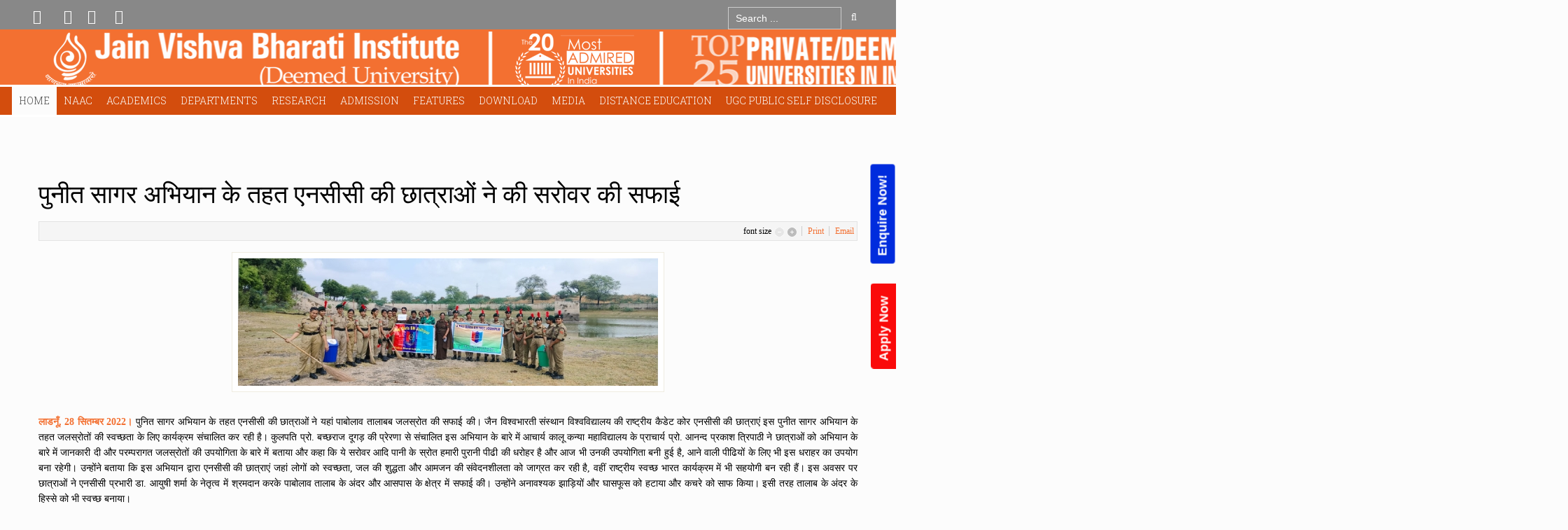

--- FILE ---
content_type: text/html; charset=utf-8
request_url: http://www.jvbi.ac.in/index.php?option=com_k2&view=item&id=1098
body_size: 26909
content:
<!DOCTYPE html>
<html prefix="og: http://ogp.me/ns#" lang="en-gb" dir="ltr" class="no-js">
    <head>
        <style>
            .npfWidgetButton {
                padding-left: 11px !important;
                flex: right;
                position: fixed !important;
                right: -52px !important;
                transform: rotate(270deg) !important;
                top: 40% !important;
                background-color: #002cdd!important;
                z-index: 999999;
                border-radius: 5px;
                border-bottom-right-radius: 0;
                border-bottom-left-radius: 0;
                font-size: 18px;
                color: #fff;
                line-height: 1.33;
                padding: 8px 18px;
                font-weight: bold;
                cursor: pointer;
                border: 0;
            }
            .npfTitle-61211b74a1479cb27d35506b68486e3d {
                font-size: 22px;
                text-align: center;
            }
            .npfTitle-61211b74a1479cb27d35506b68486e3d {
                font-size: 20px;
                text-align: center;
                color:#B10F0D;
            }
            div#popup-61211b74a1479cb27d35506b68486e3d {
                z-index: 99999;
            }
            @media(max-width:768px) {
                .npfWidget-61211b74a1479cb27d35506b68486e3d.npfWidgetButton {
                    right: -15%;
                    z-index: 99999;
                }
            }
            .appWidgetButton {
                padding-left: 11px !important;
                flex: right;
                position: fixed !important;
                right: -44px !important;
                transform: rotate(270deg) !important;
                top: 62% !important;
                background-color: #fa0a0a!important;
                z-index: 999999;
                border-radius: 5px;
                border-bottom-right-radius: 0;
                border-bottom-left-radius: 0;
                font-size: 18px;
                color: #fff;
                line-height: 1.33;
                padding: 8px 18px;
                font-weight: bold;
                cursor: pointer;
                border: 0;
            }
            .appTitle-61211b74a1479cb27d35506b68486e3s {
                font-size: 22px;
                text-align: center;
            }
            .appButtonTitle-61211b74a1479cb27d35506b68486e3s {
                font-size: 20px;
                text-align: center;
                color:#B10F0D;
            }
            @media(max-width:768px) {
                .appWidget-61211b74a1479cb27d35506b68486e3s.appWidgetButton {
                    right: -15%;
                    z-index: 99999;
                }
            }
        </style>


        <meta http-equiv="content-type" content="text/html; charset=utf-8" />
	<meta name="keywords" content="Jain Vishva Bharati Institute, Jain Vishva Bharati University, JVBI, JVBU, Ladnun, Best University, Deemed University, Top University, A Grade University, A Category University, BA, Distance, Distance Education, Distance Learning, BCom, B.A., B.Com., B.Lib., BLib, Social Work, MSW, Jainology, Sanskrit, Prakrit, Hindi, Nonviolence, Peace, SOL, Science of Living, Yoga, Meditation, Preksha, Preksha Dhyan, Preksha Meditation, Diploma, Certificate, Ph.D., PhD, Degree, Degree Course, Diploma Course, Certificate Course, D.Lit., DLit, Literature, Philosophy, Humanities, Social Science, Science, Education, B.Ed., BEd, M.Ed., MEd, English, Distance Course, Top University, Top College, AKKM, Acharya Kalu Kanya Mahavidyalaya, BMIRC, Bhagwan Mahaveer International Research Institute, Bhagwan Mahavir International Research Institute, Anekant Shodh Peeth, Seminar, Conference, International Seminar, International Conference, Workshop, International Workshop, National Seminar, National Conference, National Workshop, Exam, Result, Admission, Regular, Sessional Paper, Sessional, Paper, Old Paper, Question Paper, Syllabus" />
	<meta name="title" content="पुनीत सागर अभियान के तहत एनसीसी की छात्राओं ने की सरोवर की सफाई" />
	<meta property="og:url" content="http://www.jvbi.ac.in/index.php?option=com_k2&amp;view=item&amp;id=1098" />
	<meta property="og:title" content="पुनीत सागर अभियान के तहत एनसीसी की छात्राओं ने की सरोवर की सफाई" />
	<meta property="og:type" content="article" />
	<meta property="og:image" content="https://jvbi.ac.in/media/k2/items/cache/5bcbc2e6adc6ac9dfb690a3edcb64ab2_M.jpg" />
	<meta name="image" content="https://jvbi.ac.in/media/k2/items/cache/5bcbc2e6adc6ac9dfb690a3edcb64ab2_M.jpg" />
	<meta property="og:description" content="लाडनूँ, 28 सितम्बर 2022। पुनित सागर अभियान के तहत एनसीसी की छात्राओं ने यहां पाबोलाव तालाबब जलस्रोत की सफाई की। जैन विश्वभारती संस्थान विश्वविद्यालय क..." />
	<meta name="viewport" content="width=device-width, initial-scale=1.0" />
	<meta name="description" content="लाडनूँ, 28 सितम्बर 2022। पुनित सागर अभियान के तहत एनसीसी की छात्राओं ने यहां पाबोलाव तालाबब जलस्रोत की सफाई की। जैन विश्वभारती संस्थान विश्वविद्यालय क..." />
	<meta name="generator" content="Joomla! - Open Source Content Management" />
	<title>पुनीत सागर अभियान के तहत एनसीसी की छात्राओं ने की सरोवर की सफाई</title>
	<link href="/templates/tx_eduxpert/favicon.ico" rel="shortcut icon" type="image/vnd.microsoft.icon" />
	<link href="https://cdnjs.cloudflare.com/ajax/libs/magnific-popup.js/1.1.0/magnific-popup.min.css" rel="stylesheet" type="text/css" media="screen" />
	<link href="https://cdnjs.cloudflare.com/ajax/libs/simple-line-icons/2.4.1/css/simple-line-icons.min.css" rel="stylesheet" type="text/css" media="screen" />
	<link href="/templates/tx_eduxpert/css/k2.css?v=2.9.0" rel="stylesheet" type="text/css" media="screen" />
	<link href="/media/modals/css/bootstrap.min.css?v=11.5.9" rel="stylesheet" type="text/css" media="screen" />
	<link href="/libraries/expose/interface/css/joomla.css" rel="stylesheet" type="text/css" media="screen" />
	<link href="/templates/tx_eduxpert/css/typography.css" rel="stylesheet" type="text/css" media="screen" />
	<link href="/templates/tx_eduxpert/css/template.css" rel="stylesheet" type="text/css" media="screen" />
	<link href="/templates/tx_eduxpert/css/responsive.css" rel="stylesheet" type="text/css" media="screen" />
	<link href="/templates/tx_eduxpert/css/xpertcontents.css" rel="stylesheet" type="text/css" media="screen" />
	<link href="/templates/tx_eduxpert/css/xpertgallery.css" rel="stylesheet" type="text/css" media="screen" />
	<link href="/templates/tx_eduxpert/css/xpertslider.css" rel="stylesheet" type="text/css" media="screen" />
	<link href="/templates/tx_eduxpert/css/k2.css" rel="stylesheet" type="text/css" media="screen" />
	<link href="/templates/tx_eduxpert/css/jomsocial.css" rel="stylesheet" type="text/css" media="screen" />
	<link href="/templates/tx_eduxpert/css/styles/orange.css" rel="stylesheet" type="text/css" media="screen" />
	<link href="/media/com_finder/css/finder.css" rel="stylesheet" type="text/css" />
	<style type="text/css">

						/* K2 - Magnific Popup Overrides */
						.mfp-iframe-holder {padding:10px;}
						.mfp-iframe-holder .mfp-content {max-width:100%;width:100%;height:100%;}
						.mfp-iframe-scaler iframe {background:#fff;padding:10px;box-sizing:border-box;box-shadow:none;}
					body{font-family: Georgia,"Times New Roman", Times, serif ;}
	</style>
	<script type="application/json" class="joomla-script-options new">{"csrf.token":"dbded5d80a1510211a9f15c837f8b0e4","system.paths":{"root":"","base":""},"rl_modals":{"class":"modal_link","defaults":{"opacity":"0.8","maxWidth":"95%","maxHeight":"95%","current":"{current} \/ {total}","previous":"previous","next":"next","close":"close","xhrError":"This content failed to load.","imgError":"This image failed to load."},"auto_correct_size":1,"auto_correct_size_delay":0}}</script>
	<script src="/media/jui/js/jquery.min.js" type="text/javascript"></script>
	<script src="/media/jui/js/jquery-noconflict.js" type="text/javascript"></script>
	<script src="/media/jui/js/jquery-migrate.min.js" type="text/javascript"></script>
	<script src="https://cdnjs.cloudflare.com/ajax/libs/magnific-popup.js/1.1.0/jquery.magnific-popup.min.js" type="text/javascript"></script>
	<script src="/media/k2/assets/js/k2.frontend.js?v=2.9.0&amp;sitepath=/" type="text/javascript"></script>
	<script src="/media/system/js/core.js" type="text/javascript"></script>
	<script src="/media/modals/js/jquery.touchSwipe.min.js" type="text/javascript"></script>
	<script src="/media/modals/js/jquery.modals.min.js?v=11.5.9" type="text/javascript"></script>
	<script src="/media/modals/js/script.min.js?v=11.5.9" type="text/javascript"></script>
	<script src="/libraries/expose/interface/js/jquery.lazyload.js" type="text/javascript"></script>
	<script src="/libraries/expose/interface/js/breakpoints.js" type="text/javascript"></script>
	<script src="/libraries/expose/interface/js/offcanvas.js" type="text/javascript"></script>
	<script src="/libraries/expose/interface/js/bootstrap.min.js" type="text/javascript"></script>
	<script src="/templates/tx_eduxpert/js/wow.js" type="text/javascript"></script>
	<script src="/templates/tx_eduxpert/js/template.js" type="text/javascript"></script>
	<script src="/media/system/js/mootools-core.js?b53800c719db9fbacd7bdbdb9e2280ef" type="text/javascript"></script>
	<script src="/media/com_finder/js/autocompleter.js" type="text/javascript"></script>
	<script src="https://www.googletagmanager.com/gtag/js?id=G-KCBELTJNLC" async="async" type="text/javascript"></script>
	<script type="text/javascript">
        // start of Google Analytics javascript
        var _gaq = _gaq || [];
        _gaq.push(['_setAccount', 'UA-102521594-1']);
        _gaq.push(['_trackPageview']);
        _gaq.push(['_trackPageLoadTime']);

      (function() {
        var ga = document.createElement('script'); ga.type = 'text/javascript'; ga.async = true;
        ga.src = ('https:' == document.location.protocol ? 'https://ssl' : 'http://www') + '.google-analytics.com/ga.js';
        var s = document.getElementsByTagName('script')[0]; s.parentNode.insertBefore(ga, s);
      })();

      
		jQuery.noConflict();

		jQuery(document).ready(function($){
			jQuery('img').lazyload({effect: "fadeIn",threshold : 100});

		});
window.dataLayer = window.dataLayer || [];
function gtag(){dataLayer.push(arguments);}
gtag('js', new Date());
gtag('config', 'G-KCBELTJNLC');

	</script>
<link rel="apple-touch-icon-precomposed" href=/templates/tx_eduxpert/images/apple_touch_icon.png />
        <!--[if (gte IE 6) & (lte IE 8)]>
            <script src="http://html5shim.googlecode.com/svn/trunk/html5.js"></script>
            <script src="/libraries/expose/interface/js/respond.js"></script>
            <script src="/libraries/expose/interface/js/selectivizr.js"></script>
        <![endif]-->

    </head>
    
    <body class="orange align-ltr page-id-435 com-k2-item chrome " >
<script type=""text/javascript"">
                    var npf_d='https://jainvishwa.in6.nopaperforms.com';
                    var npf_c='6629';
                    var npf_m='1';
                    var s=document.createElement(""script"");
                    s.type=""text/javascript"";
                    s.async=true;
                    s.src=""https://track.nopaperforms.com/js/track.js"";
                    document.body.appendChild(s);
                </script>


    <a href="https://online.jvbi.ac.in/"><button type="button" class="appWidgetButton appWidget-61211b74a1479cb27d35506b68486e3s">Apply Now</button></a>
                
    





            <!--Start Roof Modules-->
            <section id="roof" class="row">
                <section class="container">
                    <div class="grid10 column first ex-odd roof-1"><div class="block widget widget-social no-title clearfix "><div class="content">                <ul class="social-icons clearfix block">
                            <li class="twitter"><a  href="https://twitter.com/JVBILadnun" target="_blank"><i class="icon-twitter"></i></a></li>
                                        <li class="facebook"><a href="https://www.facebook.com/jvbi.ladnun" target="_blank"><i class="icon-facebook"></i></a></li>
            
            
                            <li class="lin"><a href="http://jvbivideos.blogspot.com/" target="_blank"><i class="icon-linkedin"></i></a></li>
            
                            <li class="ytube"><a href="https://www.youtube.com/user/jvbiuniversity" target="_blank"><i class="icon-youtube"></i></a></li>
            
                    </ul>
        
    </div></div></div><div class="grid2 column last ex-even roof-2"><div class="block module search-custom  nopadding nomargin mod-288 no-title clearfix">
		<div class="header">
				<h2 class="title"><span>Search</span></h2>
			</div>
			<div class="content">
				
<script type="text/javascript">
//<![CDATA[
	window.addEvent('domready', function() {
		var value;

		// Set the input value if not already set.
		if (!document.id('mod-finder-searchword').getProperty('value')) {
			document.id('mod-finder-searchword').setProperty('value', 'Search ...');
		}

		// Get the current value.
		value = document.id('mod-finder-searchword').getProperty('value');

		// If the current value equals the default value, clear it.
		document.id('mod-finder-searchword').addEvent('focus', function() {
			if (this.getProperty('value') == 'Search ...') {
				this.setProperty('value', '');
			}
		});

		// If the current value is empty, set the previous value.
		document.id('mod-finder-searchword').addEvent('blur', function() {
			if (!this.getProperty('value')) {
				this.setProperty('value', value);
			}
		});

		document.id('mod-finder-searchform').addEvent('submit', function(e){
			e = new Event(e);
			e.stop();

			// Disable select boxes with no value selected.
			if (document.id('mod-finder-advanced') != null) {
				document.id('mod-finder-advanced').getElements('select').each(function(s){
					if (!s.getProperty('value')) {
						s.setProperty('disabled', 'disabled');
					}
				});
			}

			document.id('mod-finder-searchform').submit();
		});

		/*
		 * This segment of code sets up the autocompleter.
		 */
								var url = '/index.php?option=com_finder&task=suggestions.display&format=json&tmpl=component';
			var ModCompleter = new Autocompleter.Request.JSON(document.id('mod-finder-searchword'), url, {'postVar': 'q'});
			});
//]]>
</script>

<form id="mod-finder-searchform" class="" action="/index.php?option=com_finder&amp;view=search" method="get">
	<div class="finder search-custom  nopadding nomargin input-append">
		<input type="text" name="q" id="mod-finder-searchword" class="inputbox width-70" size="15" value="" /><button class="button btn" type="submit"><i class="icon-search"></i> Go</button>
				<input type="hidden" name="option" value="com_finder" /><input type="hidden" name="view" value="search" /><input type="hidden" name="Itemid" value="0" />	</div>
</form>
				
			</div>
	</div></div>                </section>
                
            </section>
            <!--End Roof Modules-->
            
        <header id="header-wrap">
                                <!--Start Top Modules-->
                <section id="top">
                    <section class="container">
                        <div class="grid12 column first last ex-odd multi-module-column top-1"><div class="block widget widget-logo no-title clearfix "><div class="content"><a href="#offcanvas" class="menu-toggle visible-phone" data-uk-offcanvas=""></a><p id="logo" class="brand image" style="">
                        <a class="auto-size" style="background: url(/images/header1.png) no-repeat;
                      background-size: contain;
                      width: 1257px; height:83px;"  href="/">Expose Framework for Joomla 2.5 and 3.0+ <span style="position:absolute; top:-999em;"> -  </span></a>
                    </p></div></div><div class="block widget widget-menu no-title clearfix "><div class="content">
        <nav class="ex-menu hidden-phone" dropdown-animation="scale-up" dropdown-sub-animation="slide-right">

            
            <ul class="l1"><li  class="item435 parent active first"><a href="https://jvbi.ac.in/"  >Home</a><span class="dropdown-spacer"></span><div class="dropdown cols2 "  style="width: 400px;">
<div class="column col1 first" style="width: 200px;"><ul class="l2"><li  class="item758 first"><a href="/index.php?option=com_content&amp;view=article&amp;id=146&amp;Itemid=758"  >The University</a></li><li  class="item759"><a href="/index.php?option=com_content&amp;view=article&amp;id=185&amp;Itemid=759"  >Vision &amp; Mission</a></li><li  class="item760"><a href="/index.php?option=com_content&amp;view=article&amp;id=186&amp;Itemid=760"  >Messages &amp; Profiles</a></li><li  class="item761"><a href="/index.php?option=com_content&amp;view=article&amp;id=193&amp;Itemid=761"  >Recognitions &amp; Accreditations</a></li><li  class="item763"><a href="/index.php?option=com_content&amp;view=article&amp;id=194&amp;Itemid=763"  >Awards &amp; Achievements</a></li><li  class="item764"><a href="/index.php?option=com_content&amp;view=article&amp;id=199&amp;Itemid=764"  >Collaborations &amp; Linkages</a></li></ul></div><div class="column col2 last" style="width: 200px;"><ul class="l2"><li  class="item776 first"><a href="/index.php?option=com_content&amp;view=article&amp;id=200&amp;Itemid=776"  >Faculty</a></li><li  class="item765"><a href="/pdf/menu/home/Staff_06_Jan_2026.pdf" target="_blank"  >Administration / Staff</a></li><li  class="item1194"><a href="/pdf/menu/departments/education/Code_of_Conduct.pdf" target="_blank"  >Code of Conduct</a></li><li  class="item1642"><a href="/index.php?option=com_content&amp;view=article&amp;id=836&amp;Itemid=1642" target="_blank"  >Sponsoring Body</a></li><li  class="item766"><a href="/index.php?option=com_content&amp;view=article&amp;id=381&amp;Itemid=766"  >Site Map</a></li><li  class="item823"><a href="/index.php?option=com_content&amp;view=article&amp;id=367&amp;Itemid=823"  >How to Reach JVBI</a></li></ul></div></div>
</li><li  class="item1229 parent"><a href="#"  >NAAC</a><span class="dropdown-spacer"></span><div class="dropdown cols1 "  style="width: 200px;">
<div class="column col1 first" style="width: 200px;"><ul class="l2"><li  class="item1409 parent first"><a href="#"  >AQAR 2021-22</a><span class="dropdown-spacer"></span><div class="dropdown cols1 "  style="width: 200px;">
<div class="column col1 first" style="width: 200px;"><ul class="l3"><li  class="item1410 parent first"><a href="#"  >Criteria 1</a><span class="dropdown-spacer"></span><div class="dropdown cols1 "  style="width: 200px;">
<div class="column col1 first" style="width: 200px;"><ul class="l4"><li  class="item1417 first"><a href="/pdf/AQAR_21_22/Criteria_1/1.1.1.pdf"  >1.1.1</a></li><li  class="item1418"><a href="/pdf/AQAR_21_22/Criteria_1/1.1.2.pdf"  >1.1.2</a></li><li  class="item1419"><a href="/pdf/AQAR_21_22/Criteria_1/1.1.3.pdf"  >1.1.3</a></li><li  class="item1420"><a href="/pdf/AQAR_21_22/Criteria_1/1.2.2.pdf"  >1.2.2</a></li><li  class="item1421"><a href="/pdf/AQAR_21_22/Criteria_1/1.3.2.pdf"  >1.3.2</a></li><li  class="item1422 last"><a href="/pdf/AQAR_21_22/Criteria_1/1.3.4.pdf"  >1.3.4</a></li></ul></div></div>
</li><li  class="item1411 parent"><a href="#"  >Criteria 2</a><span class="dropdown-spacer"></span><div class="dropdown cols1 "  style="width: 200px;">
<div class="column col1 first" style="width: 200px;"><ul class="l4"><li  class="item1423 first"><a href="/pdf/AQAR_21_22/Criteria_2/2.2.3.pdf"  >2.2.3</a></li><li  class="item1424"><a href="/pdf/AQAR_21_22/Criteria_2/2.3.3.pdf"  >2.3.3</a></li><li  class="item1425"><a href="/pdf/AQAR_21_22/Criteria_2/2.3.4.pdf"  >2.3.4</a></li><li  class="item1485"><a href="/pdf/AQAR_21_22/Criteria_2/2.3.6.pdf"  >2.3.6</a></li><li  class="item1426"><a href="/pdf/AQAR_21_22/Criteria_2/2.4.1.pdf"  >2.4.1</a></li><li  class="item1427"><a href="/pdf/AQAR_21_22/Criteria_2/2.4.2.pdf"  >2.4.2</a></li><li  class="item1428"><a href="/pdf/AQAR_21_22/Criteria_2/2.4.3.pdf"  >2.4.3</a></li><li  class="item1429"><a href="/pdf/AQAR_21_22/Criteria_2/2.4.6.pdf"  >2.4.6</a></li><li  class="item1430"><a href="/pdf/AQAR_21_22/Criteria_2/2.5.4.pdf"  >2.5.4</a></li><li  class="item1431"><a href="/pdf/AQAR_21_22/Criteria_2/2.5.5.pdf"  >2.5.5</a></li><li  class="item1432 last"><a href="/pdf/AQAR_21_22/Criteria_2/2.6.1.pdf"  >2.6.1</a></li></ul></div></div>
</li><li  class="item1412 parent"><a href="#"  >Criteria 3</a><span class="dropdown-spacer"></span><div class="dropdown cols1 "  style="width: 200px;">
<div class="column col1 first" style="width: 200px;"><ul class="l4"><li  class="item1433 first"><a href="/pdf/AQAR_21_22/Criteria_3/3.1.1.pdf"  >3.1.1</a></li><li  class="item1434"><a href="/pdf/AQAR_21_22/Criteria_3/3.1.2.pdf"  >3.1.2</a></li><li  class="item1435"><a href="/pdf/AQAR_21_22/Criteria_3/3.1.4.pdf"  >3.1.4</a></li><li  class="item1486"><a href="/pdf/AQAR_21_22/Criteria_3/3.1.5.pdf"  >3.1.5</a></li><li  class="item1436"><a href="/pdf/AQAR_21_22/Criteria_3/3.3.2.pdf"  >3.3.2</a></li><li  class="item1437"><a href="/pdf/AQAR_21_22/Criteria_3/3.3.4.pdf"  >3.3.4</a></li><li  class="item1438"><a href="/pdf/AQAR_21_22/Criteria_3/3.4.1.1.pdf"  >3.4.1.1</a></li><li  class="item1439"><a href="/pdf/AQAR_21_22/Criteria_3/3.4.4.pdf"  >3.4.4</a></li><li  class="item1440"><a href="/pdf/AQAR_21_22/Criteria_3/3.4.5.2.pdf"  >3.4.5.2</a></li><li  class="item1441"><a href="/pdf/AQAR_21_22/Criteria_3/3.4.5.pdf"  >3.4.5</a></li><li  class="item1442"><a href="/pdf/AQAR_21_22/Criteria_3/3.4.6.pdf"  >3.4.6</a></li><li  class="item1443"><a href="/pdf/AQAR_21_22/Criteria_3/3.4.7.pdf"  >3.4.7</a></li><li  class="item1444"><a href="/pdf/AQAR_21_22/Criteria_3/3.5.1 Minutes of BoM.pdf"  >3.5.1 Minutes of BoM</a></li><li  class="item1445"><a href="/pdf/AQAR_21_22/Criteria_3/3.5.1.pdf"  >3.5.1</a></li><li  class="item1446"><a href="/pdf/AQAR_21_22/Criteria_3/3.6.2.pdf"  >3.6.2</a></li><li  class="item1447"><a href="/pdf/AQAR_21_22/Criteria_3/3.6.3 1.pdf"  >3.6.3 1</a></li><li  class="item1448"><a href="/pdf/AQAR_21_22/Criteria_3/3.6.3.pdf"  >3.6.3</a></li><li  class="item1449"><a href="/pdf/AQAR_21_22/Criteria_3/3.7.1.pdf"  >3.7.1</a></li><li  class="item1450 last"><a href="/pdf/AQAR_21_22/Criteria_3/3.7.2.pdf"  >3.7.2</a></li></ul></div></div>
</li><li  class="item1413 parent"><a href="#"  >Criteria 4</a><span class="dropdown-spacer"></span><div class="dropdown cols1 "  style="width: 200px;">
<div class="column col1 first" style="width: 200px;"><ul class="l4"><li  class="item1451 first"><a href="/pdf/AQAR_21_22/Criteria_4/4.3.1.pdf"  >4.3.1</a></li><li  class="item1452"><a href="/pdf/AQAR_21_22/Criteria_4/4.3.3.pdf"  >4.3.3</a></li><li  class="item1453"><a href="/pdf/AQAR_21_22/Criteria_4/4.3.6.pdf"  >4.3.6</a></li><li  class="item1454 last"><a href="/pdf/AQAR_21_22/Criteria_4/4.4.2.pdf"  >4.4.2</a></li></ul></div></div>
</li><li  class="item1414 parent"><a href="#"  >Criteria 5</a><span class="dropdown-spacer"></span><div class="dropdown cols1 "  style="width: 200px;">
<div class="column col1 first" style="width: 200px;"><ul class="l4"><li  class="item1455 first"><a href="/pdf/AQAR_21_22/Criteria_5/5.1.1.pdf"  >5.1.1</a></li><li  class="item1456"><a href="/pdf/AQAR_21_22/Criteria_5/5.1.2.pdf"  >5.1.2</a></li><li  class="item1457"><a href="/pdf/AQAR_21_22/Criteria_5/5.1.4.pdf"  >5.1.4</a></li><li  class="item1458"><a href="/pdf/AQAR_21_22/Criteria_5/5.1.5.pdf"  >5.1.5</a></li><li  class="item1459"><a href="/pdf/AQAR_21_22/Criteria_5/5.1.7.pdf"  >5.1.7</a></li><li  class="item1460"><a href="/pdf/AQAR_21_22/Criteria_5/5.2.1.pdf"  >5.2.1</a></li><li  class="item1461"><a href="/pdf/AQAR_21_22/Criteria_5/5.2.2.pdf"  >5.2.2</a></li><li  class="item1462"><a href="/pdf/AQAR_21_22/Criteria_5/5.2.3.pdf"  >5.2.3</a></li><li  class="item1463"><a href="/pdf/AQAR_21_22/Criteria_5/5.2.3-Heigher Educaation.pdf"  >5.2.3-Heigher Educaation</a></li><li  class="item1464"><a href="/pdf/AQAR_21_22/Criteria_5/5.2.4.pdf"  >5.2.4</a></li><li  class="item1465"><a href="/pdf/AQAR_21_22/Criteria_5/5.2.5.pdf"  >5.2.5</a></li><li  class="item1466"><a href="/pdf/AQAR_21_22/Criteria_5/5.3.1.pdf"  >5.3.1</a></li><li  class="item1467 last"><a href="/pdf/AQAR_21_22/Criteria_5/5.3.3.pdf"  >5.3.3</a></li></ul></div></div>
</li><li  class="item1415 parent"><a href="#"  >Criteria 6</a><span class="dropdown-spacer"></span><div class="dropdown cols1 "  style="width: 200px;">
<div class="column col1 first" style="width: 200px;"><ul class="l4"><li  class="item1468 first"><a href="/pdf/AQAR_21_22/Criteria_6/6.3.2.pdf"  >6.3.2</a></li><li  class="item1469 last"><a href="/pdf/AQAR_21_22/Criteria_6/6.3.4.pdf"  >6.3.4</a></li></ul></div></div>
</li><li  class="item1416 parent last"><a href="#"  >Criteria 7</a><span class="dropdown-spacer"></span><div class="dropdown cols1 "  style="width: 200px;">
<div class="column col1 first" style="width: 200px;"><ul class="l4"><li  class="item1470 first"><a href="/pdf/AQAR_21_22/Criteria_7/7.1.1.pdf"  >7.1.1</a></li><li  class="item1474"><a href="/pdf/AQAR_21_22/Criteria_7/7.1.2.pdf"  >7.1.2</a></li><li  class="item1475"><a href="/pdf/AQAR_21_22/Criteria_7/7.1.3.pdf"  >7.1.3</a></li><li  class="item1476"><a href="/pdf/AQAR_21_22/Criteria_7/7.1.4.pdf"  >7.1.4</a></li><li  class="item1477"><a href="/pdf/AQAR_21_22/Criteria_7/7.1.5.pdf"  >7.1.5</a></li><li  class="item1478"><a href="/pdf/AQAR_21_22/Criteria_7/7.1.6.pdf"  >7.1.6</a></li><li  class="item1481"><a href="/pdf/AQAR_21_22/Criteria_7/7.1.7.pdf"  >7.1.7</a></li><li  class="item1479"><a href="/pdf/AQAR_21_22/Criteria_7/7.1.7 B.pdf"  >7.1.7B</a></li><li  class="item1482"><a href="/pdf/AQAR_21_22/Criteria_7/7.1.8.pdf"  >7.1.8</a></li><li  class="item1483"><a href="/pdf/AQAR_21_22/Criteria_7/7.1.9.pdf"  >7.1.9</a></li><li  class="item1471"><a href="/pdf/AQAR_21_22/Criteria_7/7.1.10.pdf"  >7.1.10</a></li><li  class="item1472"><a href="/pdf/AQAR_21_22/Criteria_7/7.1.10b.pdf"  >7.1.10B</a></li><li  class="item1473"><a href="/pdf/AQAR_21_22/Criteria_7/7.1.11.pdf"  >7.1.11</a></li><li  class="item1487"><a href="/pdf/AQAR_21_22/Criteria_7/7.1.11b.pdf"  >7.1.11B</a></li><li  class="item1484 last"><a href="/pdf/AQAR_21_22/Criteria_7/7.2.pdf "  >7.2</a></li></ul></div></div>
</li></ul></div></div>
</li><li  class="item1501"><a href="#"  >AQAR 2022-23</a></li><li  class="item1500 parent last"><a href="#"  >AQAR 2023-24</a><span class="dropdown-spacer"></span><div class="dropdown cols1 "  style="width: 200px;">
<div class="column col1 first" style="width: 200px;"><ul class="l3"><li  class="item1502 parent first"><a href="#"  >Criteria 1</a><span class="dropdown-spacer"></span><div class="dropdown cols1 "  style="width: 200px;">
<div class="column col1 first" style="width: 200px;"><ul class="l4"><li  class="item1509 first"><a href="/pdf/AQAR_2023_24/1.1.1.pdf"  >1.1.1</a></li><li  class="item1629"><a href="/pdf/AQAR_2023_24/1.1.2.1.pdf"  >1.1.2.1</a></li><li  class="item1630"><a href="/pdf/AQAR_2023_24/1.1.4.1.pdf"  >1.1.4.1</a></li><li  class="item1631"><a href="/pdf/AQAR_2023_24/1.2.1.1.pdf"  >1.2.1.1</a></li><li  class="item1649"><a href="/pdf/AQAR_2023_24/1.2.1.1_and_1.1.3.pdf"  >1.2.1.1_and_1.1.3</a></li><li  class="item1650"><a href="/pdf/AQAR_2023_24/1.2.2.1.pdf"  >1.2.2.1</a></li><li  class="item1651"><a href="/pdf/AQAR_2023_24/1.3.1.pdf"  >1.3.1</a></li><li  class="item1652"><a href="/pdf/AQAR_2023_24/1.3.2.1.pdf"  >1.3.2.1</a></li><li  class="item1653"><a href="/pdf/AQAR_2023_24/1.3.4.1.pdf"  >1.3.4.1</a></li><li  class="item1654 last"><a href="/pdf/AQAR_2023_24/1.4.1.pdf"  >1.4.1</a></li></ul></div></div>
</li><li  class="item1503 parent"><a href="#"  >Criteria 2</a><span class="dropdown-spacer"></span><div class="dropdown cols1 "  style="width: 200px;">
<div class="column col1 first" style="width: 200px;"><ul class="l4"><li  class="item1515 first"><a href="/pdf/AQAR_2023_24/2.1.1.1.pdf"  >2.1.1.1</a></li><li  class="item1623"><a href="/pdf/AQAR_2023_24/2.2.1.pdf"  >2.2.1</a></li><li  class="item1624"><a href="/pdf/AQAR_2023_24/2.2.3.1.pdf"  >2.2.3.1</a></li><li  class="item1625"><a href="/pdf/AQAR_2023_24/2.3.1.pdf"  >2.3.1</a></li><li  class="item1626"><a href="/pdf/AQAR_2023_24/2.3.2_merged.pdf"  >2.3.2</a></li><li  class="item1627"><a href="/pdf/AQAR_2023_24/2.3.3.1.pdf"  >2.3.3.1</a></li><li  class="item1628"><a href="/pdf/AQAR_2023_24/2.3.4.pdf"  >2.3.4</a></li><li  class="item1655"><a href="/pdf/AQAR_2023_24/2.3.5.pdf"  >2.3.5</a></li><li  class="item1656"><a href="/pdf/AQAR_2023_24/2.3.6.pdf"  >2.3.6</a></li><li  class="item1657"><a href="/pdf/AQAR_2023_24/2.4.5.pdf"  >2.4.5</a></li><li  class="item1658"><a href="/pdf/AQAR_2023_24/2.4.6.pdf"  >2.4.6</a></li><li  class="item1659"><a href="/pdf/AQAR_2023_24/2.5.3.pdf"  >2.5.3</a></li><li  class="item1660"><a href="/pdf/AQAR_2023_24/2.5.5.pdf"  >2.5.5</a></li><li  class="item1661"><a href="/pdf/AQAR_2023_24/2.6.1.pdf"  >2.6.1</a></li><li  class="item1662 last"><a href="/pdf/AQAR_2023_24/2.6.2.pdf"  >2.6.2</a></li></ul></div></div>
</li><li  class="item1504 parent"><a href="#"  >Criteria 3</a><span class="dropdown-spacer"></span><div class="dropdown cols1 "  style="width: 200px;">
<div class="column col1 first" style="width: 200px;"><ul class="l4"><li  class="item1526 first"><a href="/pdf/AQAR_2023_24/3.1.1.pdf"  >3.1.1</a></li><li  class="item1663"><a href="/pdf/AQAR_2023_24/3.1.3.pdf"  >3.1.3</a></li><li  class="item1664"><a href="/pdf/AQAR_2023_24/3.1.4.pdf"  >3.1.4</a></li><li  class="item1665"><a href="/pdf/AQAR_2023_24/3.1.6.pdf"  >3.1.6</a></li><li  class="item1666"><a href="/pdf/AQAR_2023_24/3.2.2_and_3.2.3.pdf"  >3.2.2_and_3.2.3</a></li><li  class="item1667"><a href="/pdf/AQAR_2023_24/3.3.1.pdf"  >3.3.1</a></li><li  class="item1668"><a href="/pdf/AQAR_2023_24/3.3.2.pdf"  >3.3.2</a></li><li  class="item1669"><a href="/pdf/AQAR_2023_24/3.3.3.pdf"  >3.3.3</a></li><li  class="item1670"><a href="/pdf/AQAR_2023_24/3.3.4.pdf"  >3.3.4</a></li><li  class="item1671"><a href="/pdf/AQAR_2023_24/3.3.5.pdf"  >3.3.5</a></li><li  class="item1672"><a href="/pdf/AQAR_2023_24/3.4.1.pdf"  >3.4.1</a></li><li  class="item1673"><a href="/pdf/AQAR_2023_24/3.4.2.pdf"  >3.4.2</a></li><li  class="item1674"><a href="/pdf/AQAR_2023_24/3.4.3.pdf"  >3.4.3</a></li><li  class="item1675"><a href="/pdf/AQAR_2023_24/3.4.4.1.pdf"  >3.4.4.1</a></li><li  class="item1676"><a href="/pdf/AQAR_2023_24/3.4.5.2.pdf"  >3.4.5.2</a></li><li  class="item1677"><a href="/pdf/AQAR_2023_24/3.4.6.pdf"  >3.4.6</a></li><li  class="item1678"><a href="/pdf/AQAR_2023_24/3.6.3_and_3.6.4.pdf"  >3.6.3_and_3.6.4</a></li><li  class="item1679 last"><a href="/pdf/AQAR_2023_24/3.7.1.pdf"  >3.7.1</a></li></ul></div></div>
</li><li  class="item1505 parent"><a href="#"  >Criteria 4</a><span class="dropdown-spacer"></span><div class="dropdown cols1 "  style="width: 200px;">
<div class="column col1 first" style="width: 200px;"><ul class="l4"><li  class="item1544 first"><a href="/pdf/AQAR_2023_24/4.1.1.pdf"  >4.1.1</a></li><li  class="item1600"><a href="/pdf/AQAR_2023_24/4.1.2.pdf"  >4.1.2</a></li><li  class="item1680"><a href="/pdf/AQAR_2023_24/4.1.3.pdf"  >4.1.3</a></li><li  class="item1681"><a href="/pdf/AQAR_2023_24/4.1.5_4.1.6.1_4.1.7_4.2.3.1_4.4.1.pdf"  >4.1.5_4.1.6.1_4.1.7_4.2.3.1_4.4.1</a></li><li  class="item1682"><a href="/pdf/AQAR_2023_24/4.1.7.pdf"  >4.1.7</a></li><li  class="item1683"><a href="/pdf/AQAR_2023_24/4.2.1.pdf"  >4.2.1</a></li><li  class="item1684"><a href="/pdf/AQAR_2023_24/4.2.4.1.pdf"  >4.2.4.1</a></li><li  class="item1685"><a href="/pdf/AQAR_2023_24/4.3.1.1.pdf"  >4.3.1.1</a></li><li  class="item1686"><a href="/pdf/AQAR_2023_24/4.3.5.pdf"  >4.3.5</a></li><li  class="item1687"><a href="/pdf/AQAR_2023_24/4.3.6.pdf"  >4.3.6</a></li><li  class="item1688 last"><a href="/pdf/AQAR_2023_24/4.4.2.pdf"  >4.4.2</a></li></ul></div></div>
</li><li  class="item1506 parent"><a href="#"  >Criteria 5</a><span class="dropdown-spacer"></span><div class="dropdown cols1 "  style="width: 200px;">
<div class="column col1 first" style="width: 200px;"><ul class="l4"><li  class="item1690 first"><a href="/pdf/AQAR_2023_24/5.1.1.pdf"  >5.1.1</a></li><li  class="item1691"><a href="/pdf/AQAR_2023_24/5.1.2.pdf"  >5.1.2</a></li><li  class="item1692"><a href="/pdf/AQAR_2023_24/5.1.4.pdf"  >5.1.4</a></li><li  class="item1693"><a href="/pdf/AQAR_2023_24/5.1.5.pdf"  >5.1.5</a></li><li  class="item1694"><a href="/pdf/AQAR_2023_24/5.1.6.pdf"  >5.1.6</a></li><li  class="item1695"><a href="/pdf/AQAR_2023_24/5.1.7.pdf"  >5.1.7</a></li><li  class="item1696"><a href="/pdf/AQAR_2023_24/5.1.8.pdf"  >5.1.8</a></li><li  class="item1697"><a href="/pdf/AQAR_2023_24/5.1.9.pdf"  >5.1.9</a></li><li  class="item1698"><a href="/pdf/AQAR_2023_24/5.2.1.pdf"  >5.2.1</a></li><li  class="item1699"><a href="/pdf/AQAR_2023_24/5.2.2.pdf"  >5.2.2</a></li><li  class="item1700"><a href="/pdf/AQAR_2023_24/5.2.3.pdf"  >5.2.3</a></li><li  class="item1701"><a href="/pdf/AQAR_2023_24/5.2.4.1.pdf"  >5.2.4.1</a></li><li  class="item1702"><a href="/pdf/AQAR_2023_24/5.2.5.pdf"  >5.2.5</a></li><li  class="item1703"><a href="/pdf/AQAR_2023_24/5.3.1.pdf"  >5.3.1</a></li><li  class="item1704"><a href="/pdf/AQAR_2023_24/5.3.2.pdf"  >5.3.2</a></li><li  class="item1705"><a href="/pdf/AQAR_2023_24/5.3.3.pdf"  >5.3.3</a></li><li  class="item1706 last"><a href="/pdf/AQAR_2023_24/5.4.1.pdf"  >5.4.1</a></li></ul></div></div>
</li><li  class="item1507 parent"><a href="#"  >Criteria 6</a><span class="dropdown-spacer"></span><div class="dropdown cols1 "  style="width: 200px;">
<div class="column col1 first" style="width: 200px;"><ul class="l4"><li  class="item1561 first"><a href="/pdf/AQAR_2023_24/6/6.1.1.pdf"  >6.1.1</a></li><li  class="item1578"><a href="/pdf/AQAR_2023_24/6/6.1.2.pdf"  >6.1.2</a></li><li  class="item1579"><a href="/pdf/AQAR_2023_24/6/6.2.1.pdf"  >6.2.1</a></li><li  class="item1580"><a href="/pdf/AQAR_2023_24/6/6.2.2.pdf"  >6.2.2</a></li><li  class="item1581"><a href="/pdf/AQAR_2023_24/6/6.2.3.pdf"  >6.2.3</a></li><li  class="item1582"><a href="/pdf/AQAR_2023_24/6/6.3.1.pdf"  >6.3.1</a></li><li  class="item1562 last"><a href="/pdf/AQAR_2023_24/6/6.3.2.pdf"  >6.3.2</a></li></ul></div></div>
</li><li  class="item1508 parent last"><a href="#"  >Criteria 7</a><span class="dropdown-spacer"></span><div class="dropdown cols1 "  style="width: 200px;">
<div class="column col1 first" style="width: 200px;"><ul class="l4"><li  class="item1563 first"><a href="/pdf/AQAR_2023_24/7.1.1.pdf"  >7.1.1</a></li><li  class="item1708"><a href="/pdf/AQAR_2023_24/7.1.1B.pdf"  >7.1.1B</a></li><li  class="item1564"><a href="/pdf/AQAR_2023_24/7/7.1.2.pdf"  >7.1.2</a></li><li  class="item1565"><a href="/pdf/AQAR_2023_24/7/7.1.3.pdf"  >7.1.3</a></li><li  class="item1566"><a href="/pdf/AQAR_2023_24/7/7.1.4.pdf"  >7.1.4</a></li><li  class="item1567"><a href="/pdf/AQAR_2023_24/7/7.1.5.pdf"  >7.1.5</a></li><li  class="item1568"><a href="/pdf/AQAR_2023_24/7/7.1.6.pdf"  >7.1.6</a></li><li  class="item1569"><a href="/pdf/AQAR_2023_24/7.1.7.pdf"  >7.1.7</a></li><li  class="item1572"><a href="/pdf/AQAR_2023_24/7.1.9.pdf"  >7.1.9</a></li><li  class="item1573"><a href="/pdf/AQAR_2023_24/7/7.1.10.pdf"  >7.1.10</a></li><li  class="item1574"><a href="/pdf/AQAR_2023_24/7/7.2.1.pdf"  >7.2.1</a></li><li  class="item1575"><a href="/pdf/AQAR_2023_24/7.1.11.pdf"  >7.1.11</a></li><li  class="item1577 last"><a href="/pdf/AQAR_2023_24/7/7.3.pdf"  >7.3</a></li></ul></div></div>
</li></ul></div></div>
</li></ul></div></div>
</li><li  class="item691 parent"><a href="#"  >Academics</a><span class="dropdown-spacer"></span><div class="dropdown cols2 "  style="width: 400px;">
<div class="column col1 first" style="width: 200px;"><ul class="l2"><li  class="item740 first"><a href="/index.php?option=com_content&amp;view=article&amp;id=129&amp;Itemid=740"  >Academic Programmes</a></li><li  class="item1381"><a href="/pdf/menu/Programme & Curriculum Outcomes/Programme & Curricuum Outcomes.pdf"  >Programme &amp; Curriculum Outcomes</a></li><li  class="item1189"><a href="/index.php?option=com_content&amp;view=article&amp;id=738&amp;Itemid=1189"  >Syllabus</a></li><li  class="item916"><a href="/index.php?option=com_content&amp;view=article&amp;id=263&amp;Itemid=916"  >International Summer Sch..</a></li><li  class="item821"><a href="/index.php?option=com_content&amp;view=article&amp;id=264&amp;Itemid=821"  >Vocational Training Prog..</a></li><li  class="item915"><a href="/index.php?option=com_content&amp;view=article&amp;id=259&amp;Itemid=915"  >Summer Training Prog..</a></li></ul></div><div class="column col2 last" style="width: 200px;"><ul class="l2"><li  class="item1208 first"><a href="#"  >Soft Skills </a></li><li  class="item1209"><a href="#"  >Language &amp; Communication Skills</a></li><li  class="item1210"><a href="#"  >Life skills</a></li><li  class="item1211"><a href="#"  >Awareness of Trends in Technology </a></li><li  class="item1213"><a href="#"  >Career Counselling &amp; guidance for comparative examination </a></li></ul></div></div>
</li><li  class="item767 parent"><a href="/index.php?option=com_content&amp;view=article&amp;id=373&amp;Itemid=767"  >Departments</a><span class="dropdown-spacer"></span><div class="dropdown cols2 "  style="width: 400px;">
<div class="column col1 first" style="width: 200px;"><ul class="l2"><li  class="item768 first"><a href="/index.php?option=com_content&amp;view=article&amp;id=210&amp;Itemid=768"  >Jainology</a></li><li  class="item769"><a href="/index.php?option=com_content&amp;view=article&amp;id=211&amp;Itemid=769"  >Prakrit and Sanskrit</a></li><li  class="item770"><a href="/index.php?option=com_content&amp;view=article&amp;id=212&amp;Itemid=770"  >Nonviolence &amp; Peace</a></li><li  class="item771"><a href="/index.php?option=com_content&amp;view=article&amp;id=213&amp;Itemid=771"  >Yoga &amp; Science of Living</a></li></ul></div><div class="column col2 last" style="width: 200px;"><ul class="l2"><li  class="item783 parent first"><a href="/index.php?option=com_content&amp;view=article&amp;id=216&amp;Itemid=783"  >Education</a><span class="dropdown-spacer"></span><div class="dropdown cols1 "  style="width: 200px;">
<div class="column col1 first" style="width: 200px;"><ul class="l3"><li  class="item784 first"><a href="/pdf/menu/departments/education/Edu-24-25/BUILDING_PLAN_FINAL_FOR_WEBSITE.pdf" target="_blank"  >Building Plan &amp; Photograph</a></li><li  class="item785 parent"><a href="/pdf/menu/departments/education/Edu-24-25/Institution_ DetailsF.pdf" target="_blank"  >Institution Detail </a><span class="dropdown-spacer"></span><div class="dropdown cols1 "  style="width: 200px;">
<div class="column col1 first" style="width: 200px;"><ul class="l4"><li  class="item1632 first"><a href="/pdf/menu/departments/education/Edu-24-25/Institution_ DetailsF.pdf" target="_blank"  >Institution Detail</a></li><li  class="item1634"><a href="https://jvbi.ac.in/index.php?option=com_content&view=article&id=367&Itemid=823" target="_blank"  >Location</a></li><li  class="item1633 last"><a href="/pdf/menu/departments/education/Edu-24-25/AFFIDAVIT.pdf" target="_blank"  >AFFIDAVIT</a></li></ul></div></div>
</li><li  class="item1499"><a href="/pdf/menu/departments/education/Edu-24-25/NCTE-RECOGINITION.pdf" target="_blank"  >NCTE RECOGNITION</a></li><li  class="item1378"><a href="/pdf/menu/departments/education/Available_Seats_.pdf" target="_blank"  >Seats Available</a></li><li  class="item963 parent"><a href="#" target="_blank"  >Syllabus</a><span class="dropdown-spacer"></span><div class="dropdown cols1 "  style="width: 200px;">
<div class="column col1 first" style="width: 200px;"><ul class="l4"><li  class="item1495 first"><a href="/pdf/menu/departments/education/Edu-24-25/1-M.Ed..pdf" target="_blank"  >M.Ed.</a></li><li  class="item1496"><a href="/pdf/menu/departments/education/Edu-24-25/2-B.Ed..pdf" target="_blank"  >B.Ed.</a></li><li  class="item1497"><a href="/pdf/menu/departments/education/Edu-24-25/3-B.A.-B.Ed..pdf" target="_blank"  >B.A. - B.Ed.</a></li><li  class="item1498 last"><a href="/pdf/menu/departments/education/Edu-24-25/4-B.Sc.-B.Ed..pdf" target="_blank"  >B.Sc. - B.Ed.</a></li></ul></div></div>
</li><li  class="item788 parent"><a href="#" target="_blank"  >NCTE_QCI_Uploaded_Data</a><span class="dropdown-spacer"></span><div class="dropdown cols1 "  style="width: 200px;">
<div class="column col1 first" style="width: 200px;"><ul class="l4"><li  class="item1082 first"><a href="/pdf/menu/departments/education/education_2019/AFFIDAVIT.pdf" target="_blank"  >Affidavit</a></li><li  class="item1083"><a href="/pdf/menu/departments/education/Information_NCTE_Portal.pdf" target="_blank"  >Information_NCTE_Portal</a></li><li  class="item1084 last"><a href="/pdf/menu/departments/education/Information_QCI PORTAL.pdf" target="_blank"  >Information_QCI-Portal</a></li></ul></div></div>
</li><li  class="item789"><a href="/pdf/menu/departments/education/Edu-24-25/Staff_List_for_NCTE_ITEP.pdf" target="_blank"  >Faculty</a></li><li  class="item790"><a href="/pdf/menu/departments/education/Edu-24-25/STUDENTS_DETAIL_.pdf" target="_blank"  >Students Detail</a></li><li  class="item791"><a href="/pdf/menu/departments/education/Edu-24-25/ROOMS-LABS-EQUIPMENTS-FINAL-FOR-WEB.pdf" target="_blank"  >Rooms, Labs &amp; Equipments</a></li><li  class="item792 parent"><a href="#" target="_blank"  >Audit Report</a><span class="dropdown-spacer"></span><div class="dropdown cols1 "  style="width: 200px;">
<div class="column col1 first" style="width: 200px;"><ul class="l4"><li  class="item1178 first"><a href="/pdf/menu/departments/education/Edu-24-25/BALANCE-SHEET.pdf" target="_blank"  >Balance Sheet</a></li><li  class="item1179"><a href="/pdf/menu/departments/education/Edu-24-25/INCOME & EXPENDITURE.pdf" target="_blank"  >Income &amp; Expenditure</a></li><li  class="item1180 last"><a href="/pdf/menu/departments/education/Edu-24-25/RECEIPTS & PAYMENTS.pdf" target="_blank"  >Receipt &amp; Payment</a></li></ul></div></div>
</li><li  class="item1181"><a href="/pdf/menu/departments/education/Edu-24-25/BOOKS IN LIBRARY_.pdf" target="_blank"  >Books in Library</a></li><li  class="item1193"><a href="/pdf/menu/departments/education/Edu-24-25/GOVERNMENT NOC FOR PROGRAMMES_.pdf" target="_blank"  >GOVT. NOC FOR PROGRAMMES</a></li><li  class="item1177 last"><a href="/pdf/menu/departments/education/F_FEE_CHARGED_FROM_STUDENT.pdf" target="_blank"  >Fees</a></li></ul></div></div>
</li><li  class="item774 parent"><a href="/index.php?option=com_content&amp;view=article&amp;id=217&amp;Itemid=774"  >AKKM (Constituent College)</a><span class="dropdown-spacer"></span><div class="dropdown cols1 "  style="width: 200px;">
<div class="column col1 first" style="width: 200px;"><ul class="l3"><li  class="item1113 first"><a href="/pdf/menu/distance/AKKM Recognition.pdf" target="_blank"  >AKKM Recognition Letter</a></li></ul></div></div>
</li><li  class="item1393"><a href="/index.php?option=com_content&amp;view=article&amp;id=210&amp;Itemid=1393"  >Acharya Mahaprajna Naturopathy Centre</a></li></ul></div></div>
</li><li  class="item775 parent"><a href="#"  >Research</a><span class="dropdown-spacer"></span><div class="dropdown cols1 "  style="width: 200px;">
<div class="column col1 first" style="width: 200px;"><ul class="l2"><li  class="item849 first"><a href="/index.php?option=com_content&amp;view=article&amp;id=411&amp;Itemid=849" target="_blank"  >Research Announcements</a></li><li  class="item1118"><a href="/pdf/menu/research/announcements/RET_RM_and_CA_Syllabus_2020_21.pdf" target="_blank"  >RET Syllabus 2022-23</a></li><li  class="item851"><a href="/index.php?option=com_content&amp;view=article&amp;id=159&amp;Itemid=851"  >RET Old Question Papers</a></li><li  class="item1372"><a href="/index.php?option=com_content&amp;view=article&amp;id=804&amp;Itemid=1372"  >PhD Course-Work Old Question Papers</a></li><li  class="item856 parent"><a href="/index.php?option=com_content&amp;view=article&amp;id=388&amp;Itemid=856"  >Research Projects</a><span class="dropdown-spacer"></span><div class="dropdown cols1 "  style="width: 200px;">
<div class="column col1 first" style="width: 200px;"><ul class="l3"><li  class="item857 first"><a href="/index.php?option=com_content&amp;view=article&amp;id=368&amp;Itemid=857"  >Ongoing Research Projects</a></li><li  class="item858 last"><a href="/index.php?option=com_content&amp;view=article&amp;id=369&amp;Itemid=858"  >Complete Research Projects</a></li></ul></div></div>
</li><li  class="item1376"><a href="/index.php?option=com_content&amp;view=article&amp;id=806&amp;Itemid=1376"  >Research Article</a></li><li  class="item943"><a href="/pdf/menu/research/PhD_Awarded_4_25.pdf" target="_blank"  >Ph.D. Awarded Scholars</a></li><li  class="item944"><a href="/pdf/menu/research/PhD_Enrolled_4_25.pdf" target="_blank"  >Ph.D. Ongoing</a></li><li  class="item1348"><a href="/pdf/menu/research/PhD_Notifications.pdf" target="_blank"  >Ph.D. Notifications</a></li><li  class="item1042 parent"><a href="#"  >Knowledge Treasure</a><span class="dropdown-spacer"></span><div class="dropdown cols1 "  style="width: 200px;">
<div class="column col1 first" style="width: 200px;"><ul class="l3"><li  class="item1068 first"><a href="/index.php?option=com_content&amp;view=article&amp;id=451&amp;Itemid=1068"  >Jain Ontological Connection</a></li><li  class="item1069 last"><a href="/index.php?option=com_content&amp;view=article&amp;id=477&amp;Itemid=1069"  >Archives of Jain Heritage</a></li></ul></div></div>
</li><li  class="item854 last"><a href="/index.php?option=com_content&amp;view=article&amp;id=219&amp;Itemid=854"  >MS Anekant Shodhpeeth</a></li></ul></div></div>
</li><li  class="item754 parent"><a href="#"  >Admission</a><span class="dropdown-spacer"></span><div class="dropdown cols2 "  style="width: 400px;">
<div class="column col1 first" style="width: 200px;"><ul class="l2"><li  class="item1191 first"><a href="https://online.jvbi.ac.in/" target="_blank"  >Online Admission Portal</a></li><li  class="item946"><a href="/pdf/menu/admission/2025/Admission_Procedure_25-26.pdf" target="_blank"  >Admission Process</a></li><li  class="item778"><a href="/pdf/admission/JVBI_Admission_Application_Form.pdf" target="_blank"  >Application Form for International Students</a></li><li  class="item779"><a href="/pdf/menu/admission/2025/Fee_Structure_2025-26.pdf" target="_blank"  >Fee Structure</a></li></ul></div><div class="column col2 last" style="width: 200px;"><ul class="l2"><li  class="item780 first"><a href="/pdf/menu/admission/2025/Prospectus 2025-2026.pdf" target="_blank"  >Prospectus</a></li><li  class="item781"><a href="/pdf/home/JVBI Brouchure_.pdf" target="_blank"  >Brochure</a></li><li  class="item782"><a href="/pdf/menu/admission/2025/Important_Date_2025-2026.pdf" target="_blank"  >Important Dates</a></li><li  class="item947"><a href="/index.php?option=com_content&amp;view=article&amp;id=366&amp;Itemid=947"  >Contact Us</a></li></ul></div></div>
</li><li  class="item757 parent"><a href="/index.php?option=com_content&amp;view=featured&amp;Itemid=757"  >Features</a><span class="dropdown-spacer"></span><div class="dropdown cols1 "  style="width: 200px;">
<div class="column col1 first" style="width: 200px;"><ul class="l2"><li  class="item1635 first"><a href="/pdf/menu/Features/JVBI_MoA_2024.pdf"  >Acts and Statutes</a></li><li  class="item1636 parent"><a href="#"  >Annual Report</a><span class="dropdown-spacer"></span><div class="dropdown cols1 "  style="width: 200px;">
<div class="column col1 first" style="width: 200px;"><ul class="l3"><li  class="item1637 first"><a href="/pdf/menu/Features/Annual Report/JVBI_Annual_Report_2019_20.pdf"  >Annual Report 2019-20</a></li><li  class="item1638"><a href="/pdf/menu/Features/Annual Report/Annual_Report_2020_21.pdf"  >Annual Report 2020-21</a></li><li  class="item1639"><a href="/pdf/menu/Features/Annual Report/Annual_Report_2021_22.pdf"  >Annual Report 2021-22</a></li><li  class="item1640"><a href="/pdf/menu/Features/Annual Report/Annual_Report_2022_23.pdf"  >Annual Report 2022-23</a></li><li  class="item1641 last"><a href="/pdf/menu/Features/Annual Report/Annual_Report_2023_24.pdf"  >Annual Report 2023-24</a></li></ul></div></div>
</li><li  class="item813"><a href="/index.php?option=com_content&amp;view=featured&amp;Itemid=757"  >Quality of Education</a></li><li  class="item1384"><a href="/index.php?option=com_content&amp;view=article&amp;id=809&amp;Itemid=1384"  >Screen Reader Access</a></li><li  class="item1222 parent"><a href="#"  >IQAC</a><span class="dropdown-spacer"></span><div class="dropdown cols1 "  style="width: 200px;">
<div class="column col1 first" style="width: 200px;"><ul class="l3"><li  class="item1223 first"><a href="/pdf/naac/DVV/MLD/Criterion_6/6.5.2.pdf"  >MOM - 2018-19</a></li><li  class="item1224"><a href="/pdf/naac/NAAC_/IQAC/Academic Administration Audits.pdf"  >Academic Administration Audits</a></li><li  class="item1225"><a href="/pdf/naac/NAAC_/IQAC/Conference Seminar Workshop on Quality.pdf"  >Conference Seminar Workshop on Quality</a></li><li  class="item1226"><a href="/pdf/naac/NAAC_/IQAC/Orientation Programme on Quality issues for Teachers.pdf"  >Orientation Programme on Quality issues for Teachers </a></li><li  class="item1227"><a href="/pdf/naac/NAAC_/IQAC/ISO Certification.pdf"  >ISO Certification </a></li><li  class="item1349"><a href="/pdf/naac/NAAC_/IQAC/Collaborative Quality Initiatives.pdf"  >Collaborative Quality Initiatives</a></li><li  class="item1494 last"><a href="/pdf/menu/Features/NEP_2020/NEP_2020_Best_Practices.pdf"  >NEP 2020 Best Practices</a></li></ul></div></div>
</li><li  class="item917"><a href="/index.php?option=com_content&amp;view=article&amp;id=357&amp;Itemid=917"  >E-Learning</a></li><li  class="item1648"><a href="/pdf/UGC_Public_Self_Disclosure/IDP_JVBI_2025-2040-2.pdf"  >Institutional Development Plan (IDP)</a></li><li  class="item814 parent"><a href="/index.php?option=com_content&amp;view=article&amp;id=236&amp;Itemid=814"  >Facilities</a><span class="dropdown-spacer"></span><div class="dropdown cols1 "  style="width: 200px;">
<div class="column col1 first" style="width: 200px;"><ul class="l3"><li  class="item830 first"><a href="/index.php?option=com_content&amp;view=article&amp;id=236&amp;Itemid=814"  >Lush Green Campus</a></li><li  class="item1396"><a href="/index.php?option=com_content&amp;view=article&amp;id=817&amp;Itemid=1396"  >Digital Studio</a></li><li  class="item1397"><a href="/index.php?option=com_content&amp;view=article&amp;id=818&amp;Itemid=1397"  >Auditorium</a></li><li  class="item831"><a href="/index.php?option=com_content&amp;view=article&amp;id=241&amp;Itemid=831"  >Medical Center</a></li><li  class="item832"><a href="/index.php?option=com_content&amp;view=article&amp;id=242&amp;Itemid=832"  >Computer Center</a></li><li  class="item833"><a href="/index.php?option=com_content&amp;view=article&amp;id=243&amp;Itemid=833"  >Hostel</a></li><li  class="item834"><a href="/index.php?option=com_content&amp;view=article&amp;id=244&amp;Itemid=834"  >Huge Library</a></li><li  class="item837"><a href="/index.php?option=com_content&amp;view=article&amp;id=247&amp;Itemid=837"  >Coaching Schemes</a></li><li  class="item839"><a href="/pdf/menu/admission/Stipend_Scholarship_2020_21.pdf"  >Scholarship</a></li><li  class="item840"><a href="/index.php?option=com_content&amp;view=article&amp;id=250&amp;Itemid=840"  >Insurance</a></li><li  class="item841"><a href="/index.php?option=com_content&amp;view=article&amp;id=251&amp;Itemid=841"  >Bus Service</a></li><li  class="item842"><a href="/index.php?option=com_content&amp;view=article&amp;id=252&amp;Itemid=842"  >Language &amp; Audio Visual Lab</a></li><li  class="item844"><a href="/index.php?option=com_content&amp;view=article&amp;id=253&amp;Itemid=844"  >Gymnasium</a></li><li  class="item843"><a href="/index.php?option=com_content&amp;view=article&amp;id=254&amp;Itemid=843"  >Meditation &amp; Yoga</a></li><li  class="item845"><a href="/index.php?option=com_content&amp;view=article&amp;id=255&amp;Itemid=845"  >Restaurant</a></li><li  class="item846"><a href="/index.php?option=com_content&amp;view=article&amp;id=256&amp;Itemid=846"  >Guest House</a></li><li  class="item847"><a href="/index.php?option=com_content&amp;view=article&amp;id=257&amp;Itemid=847"  >Adventure Sports</a></li><li  class="item848"><a href="/index.php?option=com_content&amp;view=article&amp;id=258&amp;Itemid=848"  >NCC &amp; NSS</a></li><li  class="item1214"><a href="/index.php?option=com_content&amp;view=article&amp;id=751&amp;Itemid=1214"  >Disabled Friendly</a></li><li  class="item1215"><a href="/pdf/naac/DVV/MLD/Criterion_4/4.3.1.pdf"  >ICT Classrooms &amp; Seminar halls</a></li><li  class="item1216"><a href="/index.php?option=com_content&amp;view=article&amp;id=755&amp;Itemid=1216"  >Water Conservation</a></li><li  class="item1217"><a href="/index.php?option=com_content&amp;view=article&amp;id=763&amp;Itemid=1217"  >Alternative sources of energy</a></li><li  class="item1218"><a href="/index.php?option=com_content&amp;view=article&amp;id=746&amp;Itemid=1218"  >Art Gallery</a></li><li  class="item1219"><a href="/index.php?option=com_content&amp;view=article&amp;id=752&amp;Itemid=1219"  >Media Laboratory</a></li><li  class="item1220"><a href="/pdf/naac/DVV/MLD/Criterion_3/Museum_3.1.5.pdf"  >Museum</a></li><li  class="item1221"><a href="/index.php?option=com_content&amp;view=article&amp;id=754&amp;Itemid=1221"  >Research / Statistical Databases</a></li><li  class="item1358"><a href="/index.php?option=com_content&amp;view=article&amp;id=750&amp;Itemid=1358"  >Cultural Programme</a></li><li  class="item1350 parent last"><a href="#"  >Other</a><span class="dropdown-spacer"></span><div class="dropdown cols1 "  style="width: 200px;">
<div class="column col1 first" style="width: 200px;"><ul class="l4"><li  class="item1351 first"><a href="/pdf/naac/NAAC_/Facilities/Other/Teacher Incentive Policy of Institute.pdf"  >announcement of faculty received award</a></li></ul></div></div>
</li></ul></div></div>
</li><li  class="item1352 parent"><a href="#" target="_blank"  >Student Support System</a><span class="dropdown-spacer"></span><div class="dropdown cols1 "  style="width: 200px;">
<div class="column col1 first" style="width: 200px;"><ul class="l3"><li  class="item1353 first"><a href="/pdf/naac/NAAC_/StudentSS/Soft-Skills.pdf" target="_blank"  >Soft Skills</a></li><li  class="item1354"><a href="/pdf/naac/NAAC_/StudentSS/Language & Communication Skills.pdf" target="_blank"  >Language &amp; Communication Skills</a></li><li  class="item1355"><a href="/pdf/naac/NAAC_/StudentSS/Life skills.pdf" target="_blank"  >Life skills</a></li><li  class="item1356"><a href="/pdf/naac/NAAC_/StudentSS/Awareness of trends in technology.pdf" target="_blank"  >Awareness of trends in technology </a></li><li  class="item1357 last"><a href="/pdf/naac/DVV/MLD/Criterion_5/5.1.2.pdf" target="_blank"  >Career Counselling &amp; guidance for comparative examination</a></li></ul></div></div>
</li><li  class="item817"><a href="/index.php?option=com_content&amp;view=article&amp;id=261&amp;Itemid=817"  >Extension Activities</a></li><li  class="item816 parent"><a href="#"  >Cells &amp; Committees</a><span class="dropdown-spacer"></span><div class="dropdown cols1 "  style="width: 200px;">
<div class="column col1 first" style="width: 200px;"><ul class="l3"><li  class="item864 first"><a href="/index.php?option=com_content&amp;view=article&amp;id=480&amp;Itemid=864"  >IQAC</a></li><li  class="item1643"><a href="/pdf/menu/Features/Cells/Statutory Bodies.pdf"  >Statutory Bodies</a></li><li  class="item1644"><a href="/index.php?option=com_content&amp;view=article&amp;id=834&amp;Itemid=1644"  >R&amp;D Cell</a></li><li  class="item1646"><a href="/index.php?option=com_content&amp;view=article&amp;id=835&amp;Itemid=1646"  >Innovation and Entrepreneurship Cell</a></li><li  class="item1713"><a href="/index.php?option=com_content&amp;view=article&amp;id=841&amp;Itemid=1713"  >Equal Opportunity Cell</a></li><li  class="item1714"><a href="/index.php?option=com_content&amp;view=article&amp;id=842&amp;Itemid=1714"  >Socio Economic Disadvantaged Groups (SEDG) Cell</a></li><li  class="item1087"><a href="/index.php?option=com_content&amp;view=article&amp;id=375&amp;Itemid=1087"  >Anti-Ragging Cell</a></li><li  class="item1380"><a href="/index.php?option=com_content&amp;view=article&amp;id=807&amp;Itemid=1380"  >NAD Cell</a></li><li  class="item1089"><a href="/index.php?option=com_content&amp;view=article&amp;id=483&amp;Itemid=1089"  >Anti-Ragging Squad</a></li><li  class="item865"><a href="/index.php?option=com_content&amp;view=article&amp;id=376&amp;Itemid=865"  >Anti-Sexual Harassment...</a></li><li  class="item1493"><a href="/index.php?option=com_content&amp;view=article&amp;id=823&amp;Itemid=1493"  >Internal Complaints Committee (ICC)</a></li><li  class="item1090"><a href="/index.php?option=com_content&amp;view=article&amp;id=481&amp;Itemid=1090"  >Grievance Redressal Cell</a></li><li  class="item836"><a href="/index.php?option=com_content&amp;view=article&amp;id=246&amp;Itemid=836"  >Placement Cell and Career Counselling Cell</a></li><li  class="item1647 last"><a href="/pdf/menu/Features/Cells/Cells_Committees_2024_25.pdf"  >Various Cells, Committees</a></li></ul></div></div>
</li><li  class="item835 last"><a href="/index.php?option=com_content&amp;view=article&amp;id=245&amp;Itemid=835"  >Alumni Association</a></li></ul></div></div>
</li><li  class="item756 parent"><a href="#"  >Download</a><span class="dropdown-spacer"></span><div class="dropdown cols1 "  style="width: 200px;">
<div class="column col1 first" style="width: 200px;"><ul class="l2"><li  class="item995 first"><a href="/pdf/menu/admission/2025/Prospectus 2025-2026.pdf" target="_blank"  >Prospectus</a></li><li  class="item1382"><a href="/pdf/menu/download/Video Contents.pdf" target="_blank"  >Video Contents</a></li><li  class="item870"><a href="/pdf/menu/download/Admit_Card_Library_Membership_Form18-19.pdf" target="_blank"  >Library Membership Form</a></li><li  class="item1105"><a href="/pdf/menu/download/JVBI_Hostel_Form.pdf" target="_blank"  >Hostel Accommodation Form</a></li><li  class="item1112"><a href="/pdf/menu/distance/AKKM Recognition.pdf" target="_blank"  >AKKM Recognition Letter</a></li><li  class="item861"><a href="/pdf/menu/Time%20Table/UG-PC_Time_Table_April_2025.pdf"  >Exam Time Table (Regular)</a></li><li  class="item804"><a href="/index.php?option=com_content&amp;view=article&amp;id=391&amp;Itemid=804"  >Result (Regular)</a></li><li  class="item1371"><a href="/index.php?option=com_content&amp;view=article&amp;id=803&amp;Itemid=1371"  >Old Question Papers - Regular</a></li><li  class="item807"><a href="/dde/pdf/menu/download/Migration_Form_N.pdf" target="_blank"  >Migration Certificate</a></li><li  class="item808"><a href="/dde/pdf/menu/download/Application_Form_for_Provisional_Certificate.pdf" target="_blank"  >Provisional Certificate</a></li><li  class="item809"><a href="https://forms.gle/bjQiZJbyBdgnumqo6" target="_blank"  >Degree Application Form</a></li><li  class="item1385"><a href="/pdf/Marquee/DEGREE APPLICATION FORM 2024.pdf" target="_blank"  >Degree Application Form (Offline)</a></li><li  class="item812"><a href="/dde/pdf/menu/download/Re_evaluation_Form_.pdf" target="_blank"  >Re-evaluation Form</a></li><li  class="item1379"><a href="/pdf/menu/download/No_Dues_Certificate_Student.pdf" target="_blank"  >No-Dues Certificate</a></li><li  class="item822"><a href="/pdf/menu/Regular/Notice/Requisition_Proforma_for_Printing_Study_Material_for_2024_2025.pdf" target="_blank"  >Tender Notice</a></li><li  class="item1147"><a href="#" target="_blank"  >VACANCY</a></li><li  class="item1094 parent"><a href="#" target="_blank"  >NIRF</a><span class="dropdown-spacer"></span><div class="dropdown cols1 "  style="width: 200px;">
<div class="column col1 first" style="width: 200px;"><ul class="l3"><li  class="item1488 first"><a href="/pdf/NIRF/NIRF_DCS_Report_2024.pdf" target="_blank"  >NIRF Report</a></li></ul></div></div>
</li><li  class="item1196"><a href="/dde/pdf/menu/download/Revised_Rate_List.PDF" target="_blank"  >Revised Fee</a></li><li  class="item996 last"><a href="/pdf/home/JVBI Brouchure_.pdf" target="_blank"  >Brochure</a></li></ul></div></div>
</li><li  class="item819 parent"><a href="/index.php?option=com_content&amp;view=article&amp;id=162&amp;Itemid=819"  >Media</a><span class="dropdown-spacer"></span><div class="dropdown cols1 "  style="width: 200px;">
<div class="column col1 first" style="width: 200px;"><ul class="l2"><li  class="item826 first"><a href="/index.php?option=com_content&amp;view=article&amp;id=162&amp;Itemid=819"  >News &amp; Events</a></li><li  class="item828"><a href="/index.php?option=com_content&amp;view=article&amp;id=166&amp;Itemid=828"  >Image Gallery</a></li><li  class="item829"><a href="/index.php?option=com_content&amp;view=article&amp;id=167&amp;Itemid=829"  >Video Gallery</a></li><li  class="item818 grouped"><a href="#"  >Publication</a><ul class="l2"><li  class="item871 first"><a href="/pdf/menu/Publications/LIST_OF_JVBI_PUBLICATION_J21.pdf" target="_blank"  >List of Publication</a></li><li  class="item872"><a href="/index.php?option=com_content&amp;view=article&amp;id=384&amp;Itemid=872"  >Samvahini</a></li><li  class="item873 last"><a href="/index.php?option=com_content&amp;view=article&amp;id=385&amp;Itemid=873"  >Tulsi Prajna</a></li></ul></li><li  class="item824 last"><a href="/index.php?option=com_content&amp;view=article&amp;id=366&amp;Itemid=824"  >Contact Us</a></li></ul></div></div>
</li><li  class="item755"><a href="/dde/"  >Distance Education</a></li><li  class="item1709 last"><a href="/pdf/UGC_Public_Self_Disclosure/UGC_PUBLIC_SELF_DISCLOSURE_5_dec_2025.pdf"  >UGC Public Self Disclosure </a></li></ul>
        </nav> <!-- menu end -->

        <div class="visible-phone">
            <a href="#offcanvas" class="menu-toggle " data-uk-offcanvas=""></a>
            <div class="logo-mini">
                <a href="#">Logo</a>
            </div>
        </div>

        </div></div></div>                    </section>
                </section>
                <!--End Top Modules-->
                
                    <button type="button" class="npfWidgetButton npfWidget-61211b74a1479cb27d35506b68486e3d">Enquire Now!</button>
            </header>

            


                
                        
    
            

            
    
                
            <!--Start Main Body-->
            <section id="main" class="row">
                <section class="container">
                    
<div id="system-message-container">
	</div>


<section id="mainbody" role="main" class="grid12 offset0 clearfix">

    
        <section id="component" role="article" class="clearfix">
        <div class="block">
            <!-- Start K2 Item Layout -->
<span id="startOfPageId1098"></span>

<div id="k2Container" class="itemView">

	<!-- Plugins: BeforeDisplay -->
	
	<!-- K2 Plugins: K2BeforeDisplay -->
	
	<div class="itemHeader">

	  	  <!-- Item title -->
	  <h2 class="itemTitle">
			
	  	पुनीत सागर अभियान के तहत एनसीसी की छात्राओं ने की सरोवर की सफाई
	  	
	  </h2>
	  

  	</div>


  <!-- Plugins: AfterDisplayTitle -->
  
  <!-- K2 Plugins: K2AfterDisplayTitle -->
  
	  <div class="itemToolbar">
		<ul>
						<!-- Font Resizer -->
			<li>
				<span class="itemTextResizerTitle">font size</span>
				<a href="#" id="fontDecrease">
					<span>decrease font size</span>
					<img src="/components/com_k2/images/system/blank.gif" alt="decrease font size" />
				</a>
				<a href="#" id="fontIncrease">
					<span>increase font size</span>
					<img src="/components/com_k2/images/system/blank.gif" alt="increase font size" />
				</a>
			</li>
			
						<!-- Print Button -->
			<li>
				<a class="itemPrintLink" rel="nofollow" href="/index.php?option=com_k2&amp;view=item&amp;id=1098:2022-09-28-10-31-22&amp;tmpl=component&amp;print=1" onclick="window.open(this.href,'printWindow','width=900,height=600,location=no,menubar=no,resizable=yes,scrollbars=yes'); return false;">
					<span>Print</span>
				</a>
			</li>
			
						<!-- Email Button -->
			<li>
				<a class="itemEmailLink" rel="nofollow" href="/index.php?option=com_mailto&amp;tmpl=component&amp;template=tx_eduxpert&amp;link=5de6072f9cfa6bf0807988c66985591da481d8c9" onclick="window.open(this.href,'emailWindow','width=400,height=350,location=no,menubar=no,resizable=no,scrollbars=no'); return false;">
					<span>Email</span>
				</a>
			</li>
			
			
			
			
		</ul>
		<div class="clr"></div>
  </div>
	
	
  <div class="itemBody">

	  <!-- Plugins: BeforeDisplayContent -->
	  
	  <!-- K2 Plugins: K2BeforeDisplayContent -->
	  
	  	  <!-- Item Image -->
	  <div class="itemImageBlock">
		  <span class="itemImage">
		  	<!-- START: Modals --><a class="modal modal_link" rel="{handler: 'image'}" href="/media/k2/items/cache/5bcbc2e6adc6ac9dfb690a3edcb64ab2_XL.jpg" aria-label="Click to preview image" data-modal-title="Click to preview image" data-modal-class-name="is_image"><!-- END: Modals -->
		  		<img src="/media/k2/items/cache/5bcbc2e6adc6ac9dfb690a3edcb64ab2_L.jpg" alt="पुनीत सागर अभियान के तहत एनसीसी की छात्राओं ने की सरोवर की सफाई" style="width:600px; height:auto;" />
		  	</a>
		  </span>

		  
		  
		  <div class="clr"></div>
	  </div>
	  
	  	  <!-- Item text -->
	  <div class="itemFullText">
	  	<p><a><b>लाडनूँ, 28 सितम्बर 2022।</b></a> पुनित सागर अभियान के तहत एनसीसी की छात्राओं ने यहां पाबोलाव तालाबब जलस्रोत की सफाई की। जैन विश्वभारती संस्थान विश्वविद्यालय की राष्ट्रीय कैडेट कोर एनसीसी की छात्राएं इस पुनीत सागर अभियान के तहत जलस्रोतों की स्वच्छता के लिए कार्यक्रम संचालित कर रही है। कुलपति प्रो. बच्छराज दूगड़ की प्रेरणा से संचालित इस अभियान के बारे में आचार्य कालू कन्या महाविद्यालय के प्राचार्य प्रो. आनन्द प्रकाश त्रिपाठी ने छात्राओं को अभियान के बारे में जानकारी दी और परम्परागत जलस्रोतों की उपयोगिता के बारे में बताया और कहा कि ये सरोवर आदि पानी के स्रोत हमारी पुरानी पीढी की धरोहर है और आज भी उनकी उपयोगिता बनी हुई है, आने वाली पीढियों के लिए भी इस धराहर का उपयोग बना रहेगी। उन्होंने बताया कि इस अभियान द्वारा एनसीसी की छात्राएं जहां लोगों को स्वच्छता, जल की शुद्धता और आमजन की संवेदनशीलता को जाग्रत कर रही है, वहीं राष्ट्रीय स्वच्छ भारत कार्यक्रम में भी सहयोगी बन रही हैं। इस अवसर पर छात्राओं ने एनसीसी प्रभारी डा. आयुषी शर्मा के नेतृत्व में श्रमदान करके पाबोलाव तालाब के अंदर और आसपास के क्षेत्र में सफाई की। उन्होंने अनावश्यक झाड़ियों और घासफूस को हटाया और कचरे को साफ किया। इसी तरह तालाब के अंदर के हिस्से को भी स्वच्छ बनाया।</p>	  </div>
	  
		<div class="clr"></div>

	  
				<div class="itemContentFooter">

						<!-- Item Hits -->
			<span class="itemHits">
				Read <b>7542</b> times			</span>
			
			
			<div class="clr"></div>
		</div>
		
	  <!-- Plugins: AfterDisplayContent -->
	  
	  <!-- K2 Plugins: K2AfterDisplayContent -->
	  
	  <div class="clr"></div>
  </div>

  <div class="item-xtra-info">

  		
		
		
		  
		
  	</div>
  	

	
    <div class="itemLinks">

	  
		<div class="clr"></div>
  </div>
  
  
    <!-- Latest items from author -->
	<div class="itemAuthorLatest">
		<h3>Latest from </h3>
		<ul class="nomargin list-arrow">
						<li class="even">
				<a href="/index.php?option=com_k2&amp;view=item&amp;id=1438:16-3700">16 वां दीक्षांत समारोह अनुशास्ता आचार्य महाश्रमण के सान्निध्य में अहमदाबाद कोबा में आयोजित</a>
			</li>
						<li class="odd">
				<a href="/index.php?option=com_k2&amp;view=item&amp;id=1435:2025-10-23-11-00-09">आचार्य तुलसी की समूची मानवता को देन और उनके समाज परिवर्तन के काम अद्वितीय रहे हैं- कुलपति प्रो. बच्छराज दूगड़</a>
			</li>
						<li class="even">
				<a href="/index.php?option=com_k2&amp;view=item&amp;id=1436:2025-10-24-11-23-06">राष्ट्रीय सेवा योजना के शिविर का आयोजन</a>
			</li>
						<li class="odd">
				<a href="/index.php?option=com_k2&amp;view=item&amp;id=1437:2025-10-24-11-28-24">अन्तर्राष्ट्रीय अहिंसा दिवस पर  कार्यक्रम आयोजित</a>
			</li>
						<li class="even">
				<a href="/index.php?option=com_k2&amp;view=item&amp;id=1433:2025">संस्थान में संस्कृत समारोहोत्सव 2025 पर परिसंवाद आयोजित</a>
			</li>
						<li class="odd">
				<a href="/index.php?option=com_k2&amp;view=item&amp;id=1434:2025-08-28-11-23-05">श्रावणी पर्व रक्षाबंधन पर मेहंदी और लहरिया महोत्सव आयोजित</a>
			</li>
						<li class="even">
				<a href="/index.php?option=com_k2&amp;view=item&amp;id=1432:2025-08-22-09-44-38">जैन विश्वभारती संस्थान में आयोजित कवि सम्मेलन में कवियों ने श्रोताओं को कुरेदा, गुदगुदाया, वीर रस और भक्तिरस से किया ओतप्रोत</a>
			</li>
						<li class="odd">
				<a href="/index.php?option=com_k2&amp;view=item&amp;id=1431:2025-07-05-10-36-40">जैविभा विश्वविद्यालय की छात्रा का हुआ एयरफोर्स में चयन</a>
			</li>
						<li class="even">
				<a href="/index.php?option=com_k2&amp;view=item&amp;id=1430:2025-06-23-10-54-44">संस्थान के द्वितीय अनुशास्ता आचार्य महाप्रज्ञ के जन्मदिवस पर कार्यक्रम आयोजित</a>
			</li>
						<li class="odd">
				<a href="/index.php?option=com_k2&amp;view=item&amp;id=1429:2025-06-21-12-06-00">जैविभा विश्वविद्यालय में अंतरराष्ट्रीय योग दिवस पर समारोह का आयोजन</a>
			</li>
						<li class="even">
				<a href="/index.php?option=com_k2&amp;view=item&amp;id=1423:2025-06-10-09-24-41">एक दिवसीय परामर्शदाता कार्यशाला आयोजित</a>
			</li>
						<li class="odd">
				<a href="/index.php?option=com_k2&amp;view=item&amp;id=1424:2025-06-10-09-44-35">साढे चार सालों का कोर्स पूरा करके विद्यार्थी बन सकेंगे नेचुरोपैथी डाॅक्टर</a>
			</li>
						<li class="even">
				<a href="/index.php?option=com_k2&amp;view=item&amp;id=1427:2025-06-10-10-34-16">जैविभा विश्वविद्यालय की एनसीसी कैडेट्स ने जोधपुर में गोल्ड मैडल जीता</a>
			</li>
						<li class="odd">
				<a href="/index.php?option=com_k2&amp;view=item&amp;id=1426:25">25 एनसीसी गल्र्स को किया गया ‘बी’ सर्टिफिकेट्स का वितरण</a>
			</li>
						<li class="even">
				<a href="/index.php?option=com_k2&amp;view=item&amp;id=1425:2025-06-10-09-56-22">करूणा, सहिष्णुता व शांतिपूर्ण जीवन शैली के लिए अहिंसा प्रशिक्षण शिविर आयोजित</a>
			</li>
						<li class="odd">
				<a href="/index.php?option=com_k2&amp;view=item&amp;id=1419:2025-04-21-09-58-10">पदमपुरा गांव में स्वास्थ्य जागरूकता कार्यक्रम आयोजित</a>
			</li>
						<li class="even">
				<a href="/index.php?option=com_k2&amp;view=item&amp;id=1422:2025-04-21-10-16-03">खानपुर गांव व विद्यालय में ‘हरित ग्राम कार्यक्रम’ का आयोजन कर पर्यावरण चेतना जागृत की</a>
			</li>
						<li class="odd">
				<a href="/index.php?option=com_k2&amp;view=item&amp;id=1421:2025-04-21-10-09-17">कुलपति प्रो. दूगड़ ने की उप राष्ट्रपति से भेंट</a>
			</li>
						<li class="even">
				<a href="/index.php?option=com_k2&amp;view=item&amp;id=1420:2025-04-21-10-05-17">जैविभा विश्वविद्यालय में प्रसार भाषण माला में विभिन्न विषयों पर व्याख्यान</a>
			</li>
						<li class="odd">
				<a href="/index.php?option=com_k2&amp;view=item&amp;id=1418:2025-04-21-09-52-01">साक्षरता सामाजिक परिवर्तन का माध्यम है, साक्षर अवश्य बनें</a>
			</li>
						<li class="even">
				<a href="/index.php?option=com_k2&amp;view=item&amp;id=1416:2025-04-21-09-21-16">सामाजिक समरसता दिवस एवं सहभोज का आयोजन</a>
			</li>
						<li class="odd">
				<a href="/index.php?option=com_k2&amp;view=item&amp;id=1415:2025">छात्राध्यापिकाओं की फेयरवेल्स पार्टी ‘शुभ भावना 2025’ का आयोजन</a>
			</li>
						<li class="even">
				<a href="/index.php?option=com_k2&amp;view=item&amp;id=1414:2025-04-07-10-24-08">राष्ट्रीय शिक्षा नीति पर किया जागरूकता चलचित्र का प्रदर्शन</a>
			</li>
						<li class="odd">
				<a href="/index.php?option=com_k2&amp;view=item&amp;id=1413:2025-04-05-11-19-52">‘जैन दर्शन में सम्यक् दर्शन का वैशिष्ट्य’ विषय पर व्याख्यान का आयोजन</a>
			</li>
						<li class="even">
				<a href="/index.php?option=com_k2&amp;view=item&amp;id=1412:2025-04-05-07-32-05">हिन्दी वाद-विवाद प्रतियोगिता में मीनाक्षी बाफना प्रथम व प्रकृति चैधरी द्वितीय रही</a>
			</li>
						<li class="odd">
				<a href="/index.php?option=com_k2&amp;view=item&amp;id=1411:2025-04-02-09-48-02">‘जैन आचार सिद्धांतों का उद्भव एवं विकास’ पर व्याख्यान आयोजित</a>
			</li>
						<li class="even">
				<a href="/index.php?option=com_k2&amp;view=item&amp;id=1410:2025-04-02-09-44-30">राष्ट्रीय टीबी उन्मूलन प्रोग्राम पर किया छात्राध्यापिकाओं को जागरूक</a>
			</li>
						<li class="odd">
				<a href="/index.php?option=com_k2&amp;view=item&amp;id=1409:2025-03-27-10-54-17">तीर्थंकर ऋषभदेव के यागदान को लेकर व्याख्यानका आयोजन</a>
			</li>
						<li class="even">
				<a href="/index.php?option=com_k2&amp;view=item&amp;id=1408:2025-03-27-10-48-39">स्वयंसेविकाओं को बताए आत्मरक्षा के उपाय</a>
			</li>
						<li class="odd">
				<a href="/index.php?option=com_k2&amp;view=item&amp;id=1407:2025-03-24-11-12-08">इच्छाओं पर नियंत्रण से ही शांति संभव- प्रो. सुषमा सिंघवी,</a>
			</li>
						<li class="even">
				<a href="/index.php?option=com_k2&amp;view=item&amp;id=1406:2025-03-24-11-02-03">जैविभा विश्वविद्यालय में कवि सम्मेलन में कवियों ने हंसाया, गुदगुदाया, वीर रस से किया ओतप्रेात, खूब लूटी तालियों की गड़गड़ाहट</a>
			</li>
						<li class="odd">
				<a href="/index.php?option=com_k2&amp;view=item&amp;id=1405:2025-03-21-16-23-03">दो दिवसीय राष्ट्रीय संगोष्ठी में वक्ताओं ने बताई शांति की पृष्ठभूमि और प्रतिस्थापना के उपाय</a>
			</li>
						<li class="even">
				<a href="/index.php?option=com_k2&amp;view=item&amp;id=1428:35">जैन विश्वभारती संस्थान का 35वें स्थापना दिवस समारोह आयोजित।</a>
			</li>
						<li class="odd">
				<a href="/index.php?option=com_k2&amp;view=item&amp;id=1404:2025-03-16-11-24-45">कौशल कार्यशाला में एआई की महता, उपयोग और जागरूकता का दिया प्रशिक्षण</a>
			</li>
						<li class="even">
				<a href="/index.php?option=com_k2&amp;view=item&amp;id=1403:2025-03-16-11-20-36">फिट इंडिया मिशन के तहत साप्ताहिक कार्यक्रम में यौगिक क्रियाओं एवं प्रेक्षाध्यान का किया अभ्यास</a>
			</li>
						<li class="odd">
				<a href="/index.php?option=com_k2&amp;view=item&amp;id=1402:2025-03-16-11-12-17">जैन विश्व भारती संस्थान में चल रहे सात दिवसीय शिविर का समापन</a>
			</li>
						<li class="even">
				<a href="/index.php?option=com_k2&amp;view=item&amp;id=1398:2025-03-10-08-56-42">छात्राओं के लिए क्विज  प्रतियोगिता और भारतीय भाषाओं की जानकारी दी गई</a>
			</li>
						<li class="odd">
				<a href="/index.php?option=com_k2&amp;view=item&amp;id=1388:2025-03-10-05-52-25">कुलपति प्रो. बच्छराज दूगड़ ने लक्ष्य, लगन और परिश्रम को बताया सफलता का राज</a>
			</li>
						<li class="even">
				<a href="/index.php?option=com_k2&amp;view=item&amp;id=1383:2025-03-10-04-55-57">‘भारतीय ज्ञान परम्परा में लौकिक और पारलौकिक दर्शन’ विषय पर व्याख्यान आयोजित</a>
			</li>
						<li class="odd">
				<a href="/index.php?option=com_k2&amp;view=item&amp;id=1401:2025-03-10-09-16-12">महिला दिवस कार्यक्रम का आयोजन</a>
			</li>
						<li class="even">
				<a href="/index.php?option=com_k2&amp;view=item&amp;id=1399:2025-03-10-09-01-06">स्वयंसेवकों ने माय भारत पोर्टल पर करवाया युवाओं का नामांकन</a>
			</li>
						<li class="odd">
				<a href="/index.php?option=com_k2&amp;view=item&amp;id=1400:2025-03-10-09-04-43">स्वयंसेविकाओं ने ‘समाज में बढती अपराध प्रवृति’ पर निबंध लिख कर रखे अपने विचार</a>
			</li>
						<li class="even">
				<a href="/index.php?option=com_k2&amp;view=item&amp;id=1397:2025-03-10-08-47-33">टीबी मुक्त भारत अभियान के तहत जागरूकता रैली का आयोजन</a>
			</li>
						<li class="odd">
				<a href="/index.php?option=com_k2&amp;view=item&amp;id=1396:2025-03-10-07-30-13">शैक्षिक और मनोवैज्ञानिक घटकों की महत्ता से शिक्षा को सशक्त किया जा सकता है- प्रो. जैन</a>
			</li>
						<li class="even">
				<a href="/index.php?option=com_k2&amp;view=item&amp;id=1395:2025-03-10-06-55-57">मासिक व्याख्यानमाला में वितीय बाजार पर व्याख्यान आयोजित</a>
			</li>
						<li class="odd">
				<a href="/index.php?option=com_k2&amp;view=item&amp;id=1394:2025-03-10-06-50-32">भूमिका न हो तो किसी वस्तु का ज्ञान नहीं हो सकता-प्रो सिंघई</a>
			</li>
						<li class="even">
				<a href="/index.php?option=com_k2&amp;view=item&amp;id=1393:2025-03-10-06-26-40">जैविभा विश्वविद्यालय की सांस्कृतिक प्रतियोगिता में नाटक प्रतियोगिता आयोजित</a>
			</li>
						<li class="odd">
				<a href="/index.php?option=com_k2&amp;view=item&amp;id=1392:2025-03-10-06-19-52">‘मन’ के द्वारा दर्शन हो जाता है, पर ‘मन’ का दर्शन कभी नहीं हो सकता- प्रो. धर्मचंद जैन</a>
			</li>
						<li class="even">
				<a href="/index.php?option=com_k2&amp;view=item&amp;id=1391:2025-03-10-06-11-11">सामान्य और विशेष निरपेक्ष नही हैं- प्रो. सुषमा सिंघवी</a>
			</li>
						<li class="odd">
				<a href="/index.php?option=com_k2&amp;view=item&amp;id=1381:2025-02-17-11-14-48">सुप्रसिद्ध उद्योगपति केएल पटावरी को किया जैन विश्वभारती विश्वविद्यालय में प्रोफेसर ऑफ प्रेक्टिस’ नामित</a>
			</li>
					</ul>
		<div class="clr"></div>
	</div>
	
	
  
	<div class="clr"></div>

  
  
    <!-- Item navigation -->
  <div class="itemNavigation">
  	<span class="itemNavigationTitle">More in this category:</span>

				<a class="itemPrevious" href="/index.php?option=com_k2&amp;view=item&amp;id=1097:2022-09-28-09-11-16">
			&laquo; एनसीसी की छात्राओं ने नुक्कड़ नाटक द्वारा दिया प्लास्टिक मुक्त भारत का संदेश		</a>
		
				<a class="itemNext" href="/index.php?option=com_k2&amp;view=item&amp;id=1099:2022-09-28-10-35-59">
			स्वच्छता की सेवा विषय पर आयोजित प्रतियोगिता में छात्राओं ने बनाए एक से बढ कर एक पोस्टर &raquo;
		</a>
		
  </div>
  
  <!-- Plugins: AfterDisplay -->
  
  <!-- K2 Plugins: K2AfterDisplay -->
  
  
 
		<div class="itemBackToTop">
		<a class="k2Anchor" href="/index.php?option=com_k2&amp;view=item&amp;id=1098:2022-09-28-10-31-22#startOfPageId1098">
			back to top		</a>
	</div>
	
	<div class="clr"></div>
</div>
<!-- End K2 Item Layout -->

<!-- JoomlaWorks "K2" (v2.9.0) | Learn more about K2 at http://getk2.org -->
        </div>
    </section>
    
    
</section>


                </section>
            </section>
            <!--End Main Body Modules-->
                            
    
            
            <footer id="footer-wrap">
                                <!--Start Footer Modules-->
                    <section id="footer" class="row">
                  <section class="container">
                        <div class="grid3 column first ex-odd multi-module-column footer-1"><div class="block module wow animation-slide-bottom mod-353 clearfix">
		<div class="header">
				<h2 class="title"><span>About</span></h2>
			</div>
			<div class="content">
				<div class="custom" >
	<ul class="no-style">
<li><a href="/index.php?option=com_content&amp;view=article&amp;id=146&amp;Itemid=758">University Profile</a></li>
<li><a href="/index.php?option=com_content&amp;view=article&amp;id=185&amp;Itemid=759">Vision &amp; Mission</a></li>
<li><a href="/index.php?option=com_content&amp;view=article&amp;id=193&amp;Itemid=761">Recognitions</a></li>
<li><a href="/index.php?option=com_content&amp;view=article&amp;id=194&amp;Itemid=763">Award &amp; Achievements</a></li>
<li><a href="/index.php?option=com_content&amp;view=article&amp;id=199&amp;Itemid=764">Collaborations</a></li>
</ul></div>
				
			</div>
	</div><div class="block module wow animation-slide-bottom mod-319 clearfix">
		<div class="header">
				<h2 class="title"><span>BMIRC</span></h2>
			</div>
			<div class="content">
				<div class="custom" >
	<ul class="no-style">
<li><a href="/index.php?option=com_content&amp;view=article&amp;id=358&amp;Itemid=1030" target="_blank" rel="noopener noreferrer">About BMIRC</a></li>
<li><a href="/index.php?option=com_content&amp;view=article&amp;id=442&amp;Itemid=1034" target="_blank" rel="noopener noreferrer">Research Activities</a></li>
<li><a href="/index.php?option=com_content&amp;view=article&amp;id=441&amp;Itemid=1033" target="_blank" rel="noopener noreferrer">Research Policy</a></li>
<li><a href="/index.php?option=com_content&amp;view=article&amp;id=451&amp;Itemid=1068" target="_blank" rel="noopener noreferrer">Knowledge Treasure</a></li>
<li><a href="/index.php?option=com_content&amp;view=article&amp;id=444&amp;Itemid=1036" target="_blank" rel="noopener noreferrer">News/Events</a></li>
</ul></div>
				
			</div>
	</div></div><div class="grid3 column ex-even multi-module-column footer-2"><div class="block module wow animation-slide-bottom mod-354 clearfix">
		<div class="header">
				<h2 class="title"><span>Academics</span></h2>
			</div>
			<div class="content">
				<div class="custom" >
	<ul class="no-style">
<li><a href="/index.php?option=com_content&amp;view=article&amp;id=263&amp;Itemid=916">International Summer School</a></li>
<li><a href="/index.php?option=com_content&amp;view=article&amp;id=264&amp;Itemid=821">Vocational Training Programme</a></li>
<li><a href="/index.php?option=com_content&amp;view=article&amp;id=259&amp;Itemid=915">Summer Training Programme</a></li>
<li><a href="/index.php?option=com_content&amp;view=article&amp;id=434&amp;Itemid=1016">E-Library</a></li>
<li><a href="/index.php?option=com_content&amp;view=article&amp;id=738&amp;Itemid=1189">Syllabus</a></li>
</ul></div>
				
			</div>
	</div><div class="block module wow animation-slide-bottom mod-321 clearfix">
		<div class="header">
				<h2 class="title"><span>Admission</span></h2>
			</div>
			<div class="content">
				<div class="custom" >
	<ul class="no-style">
<li><a href="#" target="_blank" rel="noopener noreferrer">Admission Announcements</a></li>
<li><a href="https://online.jvbi.ac.in/" target="_blank" rel="noopener noreferrer">Online Admission</a></li>
<li><a href="/pdf/menu/admission/2025/Important_Date_2025-2026.pdf" target="_blank" rel="noopener noreferrer">Important Dates</a></li>
<li><a href="/pdf/menu/admission/2025/Fee_Structure_2025-26.pdf" target="_blank" rel="noopener noreferrer">Fee Structure</a></li>
<li><a href="/pdf/menu/admission/2025/Prospectus 2025-2026.pdf">Prospectus</a></li>
</ul></div>
				
			</div>
	</div></div><div class="grid3 column ex-odd multi-module-column footer-3"><div class="block module wow animation-slide-bottom mod-325 clearfix">
		<div class="header">
				<h2 class="title"><span>Regular</span></h2>
			</div>
			<div class="content">
				<div class="custom" >
	<ul class="no-style">
<li><a href="/index.php?option=com_content&amp;view=article&amp;id=129&amp;Itemid=740">Courses</a></li>
<li><a href="/index.php?option=com_content&amp;view=article&amp;id=193&amp;Itemid=761" target="_blank" rel="noopener noreferrer">Recognitions</a></li>
<li><a href="/pdf/menu/Time%20Table/UG-PC_Time_Table_April_2025.pdf" target="_blank" rel="noopener noreferrer">Examination Time-Table</a></li>
<li><a href="/index.php?option=com_content&amp;view=article&amp;id=391&amp;Itemid=804">Results</a></li>
<li><a href="/index.php?option=com_content&amp;view=article&amp;id=366&amp;Itemid=947">Contact</a></li>
</ul></div>
				
			</div>
	</div><div class="block module wow animation-slide-bottom mod-318 clearfix">
		<div class="header">
				<h2 class="title"><span>Features</span></h2>
			</div>
			<div class="content">
				<div class="custom" >
	<ul class="no-style">
<li><a href="/index.php?option=com_content&amp;view=article&amp;id=235&amp;Itemid=757">Quality of Education</a></li>
<li><a href="/index.php?option=com_content&amp;view=article&amp;id=357&amp;Itemid=917">E-Learning</a></li>
<li><a href="/index.php?option=com_content&amp;view=article&amp;id=236&amp;Itemid=814">Facilities</a></li>
<li><a href="/index.php?option=com_content&amp;view=article&amp;id=261&amp;Itemid=817">Extension Activities</a></li>
<li><a href="/index.php?option=com_content&amp;view=article&amp;id=245&amp;Itemid=835">Alumni Association</a></li>
</ul></div>
				
			</div>
	</div></div><div class="grid3 column last ex-even multi-module-column footer-4"><div class="block module wow animation-slide-bottom mod-322 clearfix">
		<div class="header">
				<h2 class="title"><span>Research</span></h2>
			</div>
			<div class="content">
				<div class="custom" >
	<ul class="no-style">
<li><a href="/index.php?option=com_content&amp;view=article&amp;id=411&amp;Itemid=849" target="_blank" rel="noopener noreferrer">Research Announcements</a></li>
<li><a href="/pdf/menu/research/announcements/RET_RM_and_CA_Syllabus_2020_21.pdf">Research Ellgibility Test (RET) Syllabus</a></li>
<li><a href="/index.php?option=com_content&amp;view=article&amp;id=159&amp;Itemid=851" target="_blank" rel="noopener noreferrer">RET Old Questions Papers</a></li>
<li><a href="/pdf/menu/research/PhD_Awarded_4_25.pdf">Ph.D. Awarded</a></li>
<li><a href="/pdf/menu/research/PhD_Enrolled_4_25.pdf">Ph.D.Ongoing</a></li>
</ul></div>
				
			</div>
	</div><div class="block module wow animation-slide-bottom mod-324 clearfix">
		<div class="header">
				<h2 class="title"><span>Quick</span> Links</h2>
			</div>
			<div class="content">
				<div class="custom" >
	<ul class="no-style">
<li><a href="/index.php?option=com_content&amp;view=article&amp;id=381&amp;Itemid=766">Site Map</a></li>
<li><a href="/index.php?option=com_content&amp;view=article&amp;id=162&amp;Itemid=819">News/Events</a></li>
<li><a title="Career" href="/vacency/">Careers @ JVBI</a></li>
<li><a href="/pdf/menu/Publications/LIST_OF_JVBI_PUBLICATION_J21.pdf">JVBI Publications</a></li>
<li><a href="/index.php?option=com_content&amp;view=article&amp;id=366&amp;Itemid=824" target="_blank" rel="noopener noreferrer">Contact Us</a></li>
</ul></div>
				
			</div>
	</div></div>                    </section>
                    </section>
                    <!--End Footer Modules-->
                    
                                        <section id="copyright" class="row">
                    <section class="container">

                        <div class="grid12 column first last ex-odd copyright-1"><div class="block widget widget-copyrightinfo no-title clearfix "><div class="content">            <span class="copyright">
                Copyright © <a>JVBI Institute (Deemed University)</a> , All rights reserved.            </span>
        </div></div></div>                    </section></section>

                                </footer>

                        
                        <div id="offcanvas" class="uk-offcanvas">
                <div class="uk-offcanvas-bar">
                    <div class="grid12 column first last ex-odd offcanvas"><div class="block widget widget-offcanvas no-title clearfix "><div class="content">            <nav class="ex-menu">

                                <ul class="l1"><li  class="item435 parent active first"><a href="https://jvbi.ac.in/"  >Home</a><ul class="l2"><li  class="item758 parent first"><a href="/index.php?option=com_content&amp;view=article&amp;id=146&amp;Itemid=758"  >The University</a></li><li  class="item759 parent"><a href="/index.php?option=com_content&amp;view=article&amp;id=185&amp;Itemid=759"  >Vision &amp; Mission</a></li><li  class="item760 parent"><a href="/index.php?option=com_content&amp;view=article&amp;id=186&amp;Itemid=760"  >Messages &amp; Profiles</a></li><li  class="item761 parent"><a href="/index.php?option=com_content&amp;view=article&amp;id=193&amp;Itemid=761"  >Recognitions &amp; Accreditations</a></li><li  class="item763 parent"><a href="/index.php?option=com_content&amp;view=article&amp;id=194&amp;Itemid=763"  >Awards &amp; Achievements</a></li><li  class="item764 parent"><a href="/index.php?option=com_content&amp;view=article&amp;id=199&amp;Itemid=764"  >Collaborations &amp; Linkages</a></li><li  class="item776 parent"><a href="/index.php?option=com_content&amp;view=article&amp;id=200&amp;Itemid=776"  >Faculty</a></li><li  class="item765 parent"><a href="/pdf/menu/home/Staff_06_Jan_2026.pdf" target="_blank"  >Administration / Staff</a></li><li  class="item1194 parent"><a href="/pdf/menu/departments/education/Code_of_Conduct.pdf" target="_blank"  >Code of Conduct</a></li><li  class="item1642 parent"><a href="/index.php?option=com_content&amp;view=article&amp;id=836&amp;Itemid=1642" target="_blank"  >Sponsoring Body</a></li><li  class="item766 parent"><a href="/index.php?option=com_content&amp;view=article&amp;id=381&amp;Itemid=766"  >Site Map</a></li><li  class="item823 parent last"><a href="/index.php?option=com_content&amp;view=article&amp;id=367&amp;Itemid=823"  >How to Reach JVBI</a></li></ul></li><li  class="item1229 parent"><a href="#"  >NAAC</a><ul class="l2"><li  class="item1409 parent first"><a href="#"  >AQAR 2021-22</a><ul class="l3"><li  class="item1410 parent first"><a href="#"  >Criteria 1</a><ul class="l4"><li  class="item1417 parent first"><a href="/pdf/AQAR_21_22/Criteria_1/1.1.1.pdf"  >1.1.1</a></li><li  class="item1418 parent"><a href="/pdf/AQAR_21_22/Criteria_1/1.1.2.pdf"  >1.1.2</a></li><li  class="item1419 parent"><a href="/pdf/AQAR_21_22/Criteria_1/1.1.3.pdf"  >1.1.3</a></li><li  class="item1420 parent"><a href="/pdf/AQAR_21_22/Criteria_1/1.2.2.pdf"  >1.2.2</a></li><li  class="item1421 parent"><a href="/pdf/AQAR_21_22/Criteria_1/1.3.2.pdf"  >1.3.2</a></li><li  class="item1422 parent last"><a href="/pdf/AQAR_21_22/Criteria_1/1.3.4.pdf"  >1.3.4</a></li></ul></li><li  class="item1411 parent"><a href="#"  >Criteria 2</a><ul class="l4"><li  class="item1423 parent first"><a href="/pdf/AQAR_21_22/Criteria_2/2.2.3.pdf"  >2.2.3</a></li><li  class="item1424 parent"><a href="/pdf/AQAR_21_22/Criteria_2/2.3.3.pdf"  >2.3.3</a></li><li  class="item1425 parent"><a href="/pdf/AQAR_21_22/Criteria_2/2.3.4.pdf"  >2.3.4</a></li><li  class="item1485 parent"><a href="/pdf/AQAR_21_22/Criteria_2/2.3.6.pdf"  >2.3.6</a></li><li  class="item1426 parent"><a href="/pdf/AQAR_21_22/Criteria_2/2.4.1.pdf"  >2.4.1</a></li><li  class="item1427 parent"><a href="/pdf/AQAR_21_22/Criteria_2/2.4.2.pdf"  >2.4.2</a></li><li  class="item1428 parent"><a href="/pdf/AQAR_21_22/Criteria_2/2.4.3.pdf"  >2.4.3</a></li><li  class="item1429 parent"><a href="/pdf/AQAR_21_22/Criteria_2/2.4.6.pdf"  >2.4.6</a></li><li  class="item1430 parent"><a href="/pdf/AQAR_21_22/Criteria_2/2.5.4.pdf"  >2.5.4</a></li><li  class="item1431 parent"><a href="/pdf/AQAR_21_22/Criteria_2/2.5.5.pdf"  >2.5.5</a></li><li  class="item1432 parent last"><a href="/pdf/AQAR_21_22/Criteria_2/2.6.1.pdf"  >2.6.1</a></li></ul></li><li  class="item1412 parent"><a href="#"  >Criteria 3</a><ul class="l4"><li  class="item1433 parent first"><a href="/pdf/AQAR_21_22/Criteria_3/3.1.1.pdf"  >3.1.1</a></li><li  class="item1434 parent"><a href="/pdf/AQAR_21_22/Criteria_3/3.1.2.pdf"  >3.1.2</a></li><li  class="item1435 parent"><a href="/pdf/AQAR_21_22/Criteria_3/3.1.4.pdf"  >3.1.4</a></li><li  class="item1486 parent"><a href="/pdf/AQAR_21_22/Criteria_3/3.1.5.pdf"  >3.1.5</a></li><li  class="item1436 parent"><a href="/pdf/AQAR_21_22/Criteria_3/3.3.2.pdf"  >3.3.2</a></li><li  class="item1437 parent"><a href="/pdf/AQAR_21_22/Criteria_3/3.3.4.pdf"  >3.3.4</a></li><li  class="item1438 parent"><a href="/pdf/AQAR_21_22/Criteria_3/3.4.1.1.pdf"  >3.4.1.1</a></li><li  class="item1439 parent"><a href="/pdf/AQAR_21_22/Criteria_3/3.4.4.pdf"  >3.4.4</a></li><li  class="item1440 parent"><a href="/pdf/AQAR_21_22/Criteria_3/3.4.5.2.pdf"  >3.4.5.2</a></li><li  class="item1441 parent"><a href="/pdf/AQAR_21_22/Criteria_3/3.4.5.pdf"  >3.4.5</a></li><li  class="item1442 parent"><a href="/pdf/AQAR_21_22/Criteria_3/3.4.6.pdf"  >3.4.6</a></li><li  class="item1443 parent"><a href="/pdf/AQAR_21_22/Criteria_3/3.4.7.pdf"  >3.4.7</a></li><li  class="item1444 parent"><a href="/pdf/AQAR_21_22/Criteria_3/3.5.1 Minutes of BoM.pdf"  >3.5.1 Minutes of BoM</a></li><li  class="item1445 parent"><a href="/pdf/AQAR_21_22/Criteria_3/3.5.1.pdf"  >3.5.1</a></li><li  class="item1446 parent"><a href="/pdf/AQAR_21_22/Criteria_3/3.6.2.pdf"  >3.6.2</a></li><li  class="item1447 parent"><a href="/pdf/AQAR_21_22/Criteria_3/3.6.3 1.pdf"  >3.6.3 1</a></li><li  class="item1448 parent"><a href="/pdf/AQAR_21_22/Criteria_3/3.6.3.pdf"  >3.6.3</a></li><li  class="item1449 parent"><a href="/pdf/AQAR_21_22/Criteria_3/3.7.1.pdf"  >3.7.1</a></li><li  class="item1450 parent last"><a href="/pdf/AQAR_21_22/Criteria_3/3.7.2.pdf"  >3.7.2</a></li></ul></li><li  class="item1413 parent"><a href="#"  >Criteria 4</a><ul class="l4"><li  class="item1451 parent first"><a href="/pdf/AQAR_21_22/Criteria_4/4.3.1.pdf"  >4.3.1</a></li><li  class="item1452 parent"><a href="/pdf/AQAR_21_22/Criteria_4/4.3.3.pdf"  >4.3.3</a></li><li  class="item1453 parent"><a href="/pdf/AQAR_21_22/Criteria_4/4.3.6.pdf"  >4.3.6</a></li><li  class="item1454 parent last"><a href="/pdf/AQAR_21_22/Criteria_4/4.4.2.pdf"  >4.4.2</a></li></ul></li><li  class="item1414 parent"><a href="#"  >Criteria 5</a><ul class="l4"><li  class="item1455 parent first"><a href="/pdf/AQAR_21_22/Criteria_5/5.1.1.pdf"  >5.1.1</a></li><li  class="item1456 parent"><a href="/pdf/AQAR_21_22/Criteria_5/5.1.2.pdf"  >5.1.2</a></li><li  class="item1457 parent"><a href="/pdf/AQAR_21_22/Criteria_5/5.1.4.pdf"  >5.1.4</a></li><li  class="item1458 parent"><a href="/pdf/AQAR_21_22/Criteria_5/5.1.5.pdf"  >5.1.5</a></li><li  class="item1459 parent"><a href="/pdf/AQAR_21_22/Criteria_5/5.1.7.pdf"  >5.1.7</a></li><li  class="item1460 parent"><a href="/pdf/AQAR_21_22/Criteria_5/5.2.1.pdf"  >5.2.1</a></li><li  class="item1461 parent"><a href="/pdf/AQAR_21_22/Criteria_5/5.2.2.pdf"  >5.2.2</a></li><li  class="item1462 parent"><a href="/pdf/AQAR_21_22/Criteria_5/5.2.3.pdf"  >5.2.3</a></li><li  class="item1463 parent"><a href="/pdf/AQAR_21_22/Criteria_5/5.2.3-Heigher Educaation.pdf"  >5.2.3-Heigher Educaation</a></li><li  class="item1464 parent"><a href="/pdf/AQAR_21_22/Criteria_5/5.2.4.pdf"  >5.2.4</a></li><li  class="item1465 parent"><a href="/pdf/AQAR_21_22/Criteria_5/5.2.5.pdf"  >5.2.5</a></li><li  class="item1466 parent"><a href="/pdf/AQAR_21_22/Criteria_5/5.3.1.pdf"  >5.3.1</a></li><li  class="item1467 parent last"><a href="/pdf/AQAR_21_22/Criteria_5/5.3.3.pdf"  >5.3.3</a></li></ul></li><li  class="item1415 parent"><a href="#"  >Criteria 6</a><ul class="l4"><li  class="item1468 parent first"><a href="/pdf/AQAR_21_22/Criteria_6/6.3.2.pdf"  >6.3.2</a></li><li  class="item1469 parent last"><a href="/pdf/AQAR_21_22/Criteria_6/6.3.4.pdf"  >6.3.4</a></li></ul></li><li  class="item1416 parent last"><a href="#"  >Criteria 7</a><ul class="l4"><li  class="item1470 parent first"><a href="/pdf/AQAR_21_22/Criteria_7/7.1.1.pdf"  >7.1.1</a></li><li  class="item1474 parent"><a href="/pdf/AQAR_21_22/Criteria_7/7.1.2.pdf"  >7.1.2</a></li><li  class="item1475 parent"><a href="/pdf/AQAR_21_22/Criteria_7/7.1.3.pdf"  >7.1.3</a></li><li  class="item1476 parent"><a href="/pdf/AQAR_21_22/Criteria_7/7.1.4.pdf"  >7.1.4</a></li><li  class="item1477 parent"><a href="/pdf/AQAR_21_22/Criteria_7/7.1.5.pdf"  >7.1.5</a></li><li  class="item1478 parent"><a href="/pdf/AQAR_21_22/Criteria_7/7.1.6.pdf"  >7.1.6</a></li><li  class="item1481 parent"><a href="/pdf/AQAR_21_22/Criteria_7/7.1.7.pdf"  >7.1.7</a></li><li  class="item1479 parent"><a href="/pdf/AQAR_21_22/Criteria_7/7.1.7 B.pdf"  >7.1.7B</a></li><li  class="item1482 parent"><a href="/pdf/AQAR_21_22/Criteria_7/7.1.8.pdf"  >7.1.8</a></li><li  class="item1483 parent"><a href="/pdf/AQAR_21_22/Criteria_7/7.1.9.pdf"  >7.1.9</a></li><li  class="item1471 parent"><a href="/pdf/AQAR_21_22/Criteria_7/7.1.10.pdf"  >7.1.10</a></li><li  class="item1472 parent"><a href="/pdf/AQAR_21_22/Criteria_7/7.1.10b.pdf"  >7.1.10B</a></li><li  class="item1473 parent"><a href="/pdf/AQAR_21_22/Criteria_7/7.1.11.pdf"  >7.1.11</a></li><li  class="item1487 parent"><a href="/pdf/AQAR_21_22/Criteria_7/7.1.11b.pdf"  >7.1.11B</a></li><li  class="item1484 parent last"><a href="/pdf/AQAR_21_22/Criteria_7/7.2.pdf "  >7.2</a></li></ul></li></ul></li><li  class="item1501 parent"><a href="#"  >AQAR 2022-23</a></li><li  class="item1500 parent last"><a href="#"  >AQAR 2023-24</a><ul class="l3"><li  class="item1502 parent first"><a href="#"  >Criteria 1</a><ul class="l4"><li  class="item1509 parent first"><a href="/pdf/AQAR_2023_24/1.1.1.pdf"  >1.1.1</a></li><li  class="item1629 parent"><a href="/pdf/AQAR_2023_24/1.1.2.1.pdf"  >1.1.2.1</a></li><li  class="item1630 parent"><a href="/pdf/AQAR_2023_24/1.1.4.1.pdf"  >1.1.4.1</a></li><li  class="item1631 parent"><a href="/pdf/AQAR_2023_24/1.2.1.1.pdf"  >1.2.1.1</a></li><li  class="item1649 parent"><a href="/pdf/AQAR_2023_24/1.2.1.1_and_1.1.3.pdf"  >1.2.1.1_and_1.1.3</a></li><li  class="item1650 parent"><a href="/pdf/AQAR_2023_24/1.2.2.1.pdf"  >1.2.2.1</a></li><li  class="item1651 parent"><a href="/pdf/AQAR_2023_24/1.3.1.pdf"  >1.3.1</a></li><li  class="item1652 parent"><a href="/pdf/AQAR_2023_24/1.3.2.1.pdf"  >1.3.2.1</a></li><li  class="item1653 parent"><a href="/pdf/AQAR_2023_24/1.3.4.1.pdf"  >1.3.4.1</a></li><li  class="item1654 parent last"><a href="/pdf/AQAR_2023_24/1.4.1.pdf"  >1.4.1</a></li></ul></li><li  class="item1503 parent"><a href="#"  >Criteria 2</a><ul class="l4"><li  class="item1515 parent first"><a href="/pdf/AQAR_2023_24/2.1.1.1.pdf"  >2.1.1.1</a></li><li  class="item1623 parent"><a href="/pdf/AQAR_2023_24/2.2.1.pdf"  >2.2.1</a></li><li  class="item1624 parent"><a href="/pdf/AQAR_2023_24/2.2.3.1.pdf"  >2.2.3.1</a></li><li  class="item1625 parent"><a href="/pdf/AQAR_2023_24/2.3.1.pdf"  >2.3.1</a></li><li  class="item1626 parent"><a href="/pdf/AQAR_2023_24/2.3.2_merged.pdf"  >2.3.2</a></li><li  class="item1627 parent"><a href="/pdf/AQAR_2023_24/2.3.3.1.pdf"  >2.3.3.1</a></li><li  class="item1628 parent"><a href="/pdf/AQAR_2023_24/2.3.4.pdf"  >2.3.4</a></li><li  class="item1655 parent"><a href="/pdf/AQAR_2023_24/2.3.5.pdf"  >2.3.5</a></li><li  class="item1656 parent"><a href="/pdf/AQAR_2023_24/2.3.6.pdf"  >2.3.6</a></li><li  class="item1657 parent"><a href="/pdf/AQAR_2023_24/2.4.5.pdf"  >2.4.5</a></li><li  class="item1658 parent"><a href="/pdf/AQAR_2023_24/2.4.6.pdf"  >2.4.6</a></li><li  class="item1659 parent"><a href="/pdf/AQAR_2023_24/2.5.3.pdf"  >2.5.3</a></li><li  class="item1660 parent"><a href="/pdf/AQAR_2023_24/2.5.5.pdf"  >2.5.5</a></li><li  class="item1661 parent"><a href="/pdf/AQAR_2023_24/2.6.1.pdf"  >2.6.1</a></li><li  class="item1662 parent last"><a href="/pdf/AQAR_2023_24/2.6.2.pdf"  >2.6.2</a></li></ul></li><li  class="item1504 parent"><a href="#"  >Criteria 3</a><ul class="l4"><li  class="item1526 parent first"><a href="/pdf/AQAR_2023_24/3.1.1.pdf"  >3.1.1</a></li><li  class="item1663 parent"><a href="/pdf/AQAR_2023_24/3.1.3.pdf"  >3.1.3</a></li><li  class="item1664 parent"><a href="/pdf/AQAR_2023_24/3.1.4.pdf"  >3.1.4</a></li><li  class="item1665 parent"><a href="/pdf/AQAR_2023_24/3.1.6.pdf"  >3.1.6</a></li><li  class="item1666 parent"><a href="/pdf/AQAR_2023_24/3.2.2_and_3.2.3.pdf"  >3.2.2_and_3.2.3</a></li><li  class="item1667 parent"><a href="/pdf/AQAR_2023_24/3.3.1.pdf"  >3.3.1</a></li><li  class="item1668 parent"><a href="/pdf/AQAR_2023_24/3.3.2.pdf"  >3.3.2</a></li><li  class="item1669 parent"><a href="/pdf/AQAR_2023_24/3.3.3.pdf"  >3.3.3</a></li><li  class="item1670 parent"><a href="/pdf/AQAR_2023_24/3.3.4.pdf"  >3.3.4</a></li><li  class="item1671 parent"><a href="/pdf/AQAR_2023_24/3.3.5.pdf"  >3.3.5</a></li><li  class="item1672 parent"><a href="/pdf/AQAR_2023_24/3.4.1.pdf"  >3.4.1</a></li><li  class="item1673 parent"><a href="/pdf/AQAR_2023_24/3.4.2.pdf"  >3.4.2</a></li><li  class="item1674 parent"><a href="/pdf/AQAR_2023_24/3.4.3.pdf"  >3.4.3</a></li><li  class="item1675 parent"><a href="/pdf/AQAR_2023_24/3.4.4.1.pdf"  >3.4.4.1</a></li><li  class="item1676 parent"><a href="/pdf/AQAR_2023_24/3.4.5.2.pdf"  >3.4.5.2</a></li><li  class="item1677 parent"><a href="/pdf/AQAR_2023_24/3.4.6.pdf"  >3.4.6</a></li><li  class="item1678 parent"><a href="/pdf/AQAR_2023_24/3.6.3_and_3.6.4.pdf"  >3.6.3_and_3.6.4</a></li><li  class="item1679 parent last"><a href="/pdf/AQAR_2023_24/3.7.1.pdf"  >3.7.1</a></li></ul></li><li  class="item1505 parent"><a href="#"  >Criteria 4</a><ul class="l4"><li  class="item1544 parent first"><a href="/pdf/AQAR_2023_24/4.1.1.pdf"  >4.1.1</a></li><li  class="item1600 parent"><a href="/pdf/AQAR_2023_24/4.1.2.pdf"  >4.1.2</a></li><li  class="item1680 parent"><a href="/pdf/AQAR_2023_24/4.1.3.pdf"  >4.1.3</a></li><li  class="item1681 parent"><a href="/pdf/AQAR_2023_24/4.1.5_4.1.6.1_4.1.7_4.2.3.1_4.4.1.pdf"  >4.1.5_4.1.6.1_4.1.7_4.2.3.1_4.4.1</a></li><li  class="item1682 parent"><a href="/pdf/AQAR_2023_24/4.1.7.pdf"  >4.1.7</a></li><li  class="item1683 parent"><a href="/pdf/AQAR_2023_24/4.2.1.pdf"  >4.2.1</a></li><li  class="item1684 parent"><a href="/pdf/AQAR_2023_24/4.2.4.1.pdf"  >4.2.4.1</a></li><li  class="item1685 parent"><a href="/pdf/AQAR_2023_24/4.3.1.1.pdf"  >4.3.1.1</a></li><li  class="item1686 parent"><a href="/pdf/AQAR_2023_24/4.3.5.pdf"  >4.3.5</a></li><li  class="item1687 parent"><a href="/pdf/AQAR_2023_24/4.3.6.pdf"  >4.3.6</a></li><li  class="item1688 parent last"><a href="/pdf/AQAR_2023_24/4.4.2.pdf"  >4.4.2</a></li></ul></li><li  class="item1506 parent"><a href="#"  >Criteria 5</a><ul class="l4"><li  class="item1690 parent first"><a href="/pdf/AQAR_2023_24/5.1.1.pdf"  >5.1.1</a></li><li  class="item1691 parent"><a href="/pdf/AQAR_2023_24/5.1.2.pdf"  >5.1.2</a></li><li  class="item1692 parent"><a href="/pdf/AQAR_2023_24/5.1.4.pdf"  >5.1.4</a></li><li  class="item1693 parent"><a href="/pdf/AQAR_2023_24/5.1.5.pdf"  >5.1.5</a></li><li  class="item1694 parent"><a href="/pdf/AQAR_2023_24/5.1.6.pdf"  >5.1.6</a></li><li  class="item1695 parent"><a href="/pdf/AQAR_2023_24/5.1.7.pdf"  >5.1.7</a></li><li  class="item1696 parent"><a href="/pdf/AQAR_2023_24/5.1.8.pdf"  >5.1.8</a></li><li  class="item1697 parent"><a href="/pdf/AQAR_2023_24/5.1.9.pdf"  >5.1.9</a></li><li  class="item1698 parent"><a href="/pdf/AQAR_2023_24/5.2.1.pdf"  >5.2.1</a></li><li  class="item1699 parent"><a href="/pdf/AQAR_2023_24/5.2.2.pdf"  >5.2.2</a></li><li  class="item1700 parent"><a href="/pdf/AQAR_2023_24/5.2.3.pdf"  >5.2.3</a></li><li  class="item1701 parent"><a href="/pdf/AQAR_2023_24/5.2.4.1.pdf"  >5.2.4.1</a></li><li  class="item1702 parent"><a href="/pdf/AQAR_2023_24/5.2.5.pdf"  >5.2.5</a></li><li  class="item1703 parent"><a href="/pdf/AQAR_2023_24/5.3.1.pdf"  >5.3.1</a></li><li  class="item1704 parent"><a href="/pdf/AQAR_2023_24/5.3.2.pdf"  >5.3.2</a></li><li  class="item1705 parent"><a href="/pdf/AQAR_2023_24/5.3.3.pdf"  >5.3.3</a></li><li  class="item1706 parent last"><a href="/pdf/AQAR_2023_24/5.4.1.pdf"  >5.4.1</a></li></ul></li><li  class="item1507 parent"><a href="#"  >Criteria 6</a><ul class="l4"><li  class="item1561 parent first"><a href="/pdf/AQAR_2023_24/6/6.1.1.pdf"  >6.1.1</a></li><li  class="item1578 parent"><a href="/pdf/AQAR_2023_24/6/6.1.2.pdf"  >6.1.2</a></li><li  class="item1579 parent"><a href="/pdf/AQAR_2023_24/6/6.2.1.pdf"  >6.2.1</a></li><li  class="item1580 parent"><a href="/pdf/AQAR_2023_24/6/6.2.2.pdf"  >6.2.2</a></li><li  class="item1581 parent"><a href="/pdf/AQAR_2023_24/6/6.2.3.pdf"  >6.2.3</a></li><li  class="item1582 parent"><a href="/pdf/AQAR_2023_24/6/6.3.1.pdf"  >6.3.1</a></li><li  class="item1562 parent last"><a href="/pdf/AQAR_2023_24/6/6.3.2.pdf"  >6.3.2</a></li></ul></li><li  class="item1508 parent last"><a href="#"  >Criteria 7</a><ul class="l4"><li  class="item1563 parent first"><a href="/pdf/AQAR_2023_24/7.1.1.pdf"  >7.1.1</a></li><li  class="item1708 parent"><a href="/pdf/AQAR_2023_24/7.1.1B.pdf"  >7.1.1B</a></li><li  class="item1564 parent"><a href="/pdf/AQAR_2023_24/7/7.1.2.pdf"  >7.1.2</a></li><li  class="item1565 parent"><a href="/pdf/AQAR_2023_24/7/7.1.3.pdf"  >7.1.3</a></li><li  class="item1566 parent"><a href="/pdf/AQAR_2023_24/7/7.1.4.pdf"  >7.1.4</a></li><li  class="item1567 parent"><a href="/pdf/AQAR_2023_24/7/7.1.5.pdf"  >7.1.5</a></li><li  class="item1568 parent"><a href="/pdf/AQAR_2023_24/7/7.1.6.pdf"  >7.1.6</a></li><li  class="item1569 parent"><a href="/pdf/AQAR_2023_24/7.1.7.pdf"  >7.1.7</a></li><li  class="item1572 parent"><a href="/pdf/AQAR_2023_24/7.1.9.pdf"  >7.1.9</a></li><li  class="item1573 parent"><a href="/pdf/AQAR_2023_24/7/7.1.10.pdf"  >7.1.10</a></li><li  class="item1574 parent"><a href="/pdf/AQAR_2023_24/7/7.2.1.pdf"  >7.2.1</a></li><li  class="item1575 parent"><a href="/pdf/AQAR_2023_24/7.1.11.pdf"  >7.1.11</a></li><li  class="item1577 parent last"><a href="/pdf/AQAR_2023_24/7/7.3.pdf"  >7.3</a></li></ul></li></ul></li></ul></li><li  class="item691 parent"><a href="#"  >Academics</a><ul class="l2"><li  class="item740 parent first"><a href="/index.php?option=com_content&amp;view=article&amp;id=129&amp;Itemid=740"  >Academic Programmes</a></li><li  class="item1381 parent"><a href="/pdf/menu/Programme & Curriculum Outcomes/Programme & Curricuum Outcomes.pdf"  >Programme &amp; Curriculum Outcomes</a></li><li  class="item1189 parent"><a href="/index.php?option=com_content&amp;view=article&amp;id=738&amp;Itemid=1189"  >Syllabus</a></li><li  class="item916 parent"><a href="/index.php?option=com_content&amp;view=article&amp;id=263&amp;Itemid=916"  >International Summer Sch..</a></li><li  class="item821 parent"><a href="/index.php?option=com_content&amp;view=article&amp;id=264&amp;Itemid=821"  >Vocational Training Prog..</a></li><li  class="item915 parent"><a href="/index.php?option=com_content&amp;view=article&amp;id=259&amp;Itemid=915"  >Summer Training Prog..</a></li><li  class="item1208 parent"><a href="#"  >Soft Skills </a></li><li  class="item1209 parent"><a href="#"  >Language &amp; Communication Skills</a></li><li  class="item1210 parent"><a href="#"  >Life skills</a></li><li  class="item1211 parent"><a href="#"  >Awareness of Trends in Technology </a></li><li  class="item1213 parent last"><a href="#"  >Career Counselling &amp; guidance for comparative examination </a></li></ul></li><li  class="item767 parent"><a href="/index.php?option=com_content&amp;view=article&amp;id=373&amp;Itemid=767"  >Departments</a><ul class="l2"><li  class="item768 parent first"><a href="/index.php?option=com_content&amp;view=article&amp;id=210&amp;Itemid=768"  >Jainology</a></li><li  class="item769 parent"><a href="/index.php?option=com_content&amp;view=article&amp;id=211&amp;Itemid=769"  >Prakrit and Sanskrit</a></li><li  class="item770 parent"><a href="/index.php?option=com_content&amp;view=article&amp;id=212&amp;Itemid=770"  >Nonviolence &amp; Peace</a></li><li  class="item771 parent"><a href="/index.php?option=com_content&amp;view=article&amp;id=213&amp;Itemid=771"  >Yoga &amp; Science of Living</a></li><li  class="item783 parent"><a href="/index.php?option=com_content&amp;view=article&amp;id=216&amp;Itemid=783"  >Education</a><ul class="l3"><li  class="item784 parent first"><a href="/pdf/menu/departments/education/Edu-24-25/BUILDING_PLAN_FINAL_FOR_WEBSITE.pdf" target="_blank"  >Building Plan &amp; Photograph</a></li><li  class="item785 parent"><a href="/pdf/menu/departments/education/Edu-24-25/Institution_ DetailsF.pdf" target="_blank"  >Institution Detail </a><ul class="l4"><li  class="item1632 parent first"><a href="/pdf/menu/departments/education/Edu-24-25/Institution_ DetailsF.pdf" target="_blank"  >Institution Detail</a></li><li  class="item1634 parent"><a href="https://jvbi.ac.in/index.php?option=com_content&view=article&id=367&Itemid=823" target="_blank"  >Location</a></li><li  class="item1633 parent last"><a href="/pdf/menu/departments/education/Edu-24-25/AFFIDAVIT.pdf" target="_blank"  >AFFIDAVIT</a></li></ul></li><li  class="item1499 parent"><a href="/pdf/menu/departments/education/Edu-24-25/NCTE-RECOGINITION.pdf" target="_blank"  >NCTE RECOGNITION</a></li><li  class="item1378 parent"><a href="/pdf/menu/departments/education/Available_Seats_.pdf" target="_blank"  >Seats Available</a></li><li  class="item963 parent"><a href="#" target="_blank"  >Syllabus</a><ul class="l4"><li  class="item1495 parent first"><a href="/pdf/menu/departments/education/Edu-24-25/1-M.Ed..pdf" target="_blank"  >M.Ed.</a></li><li  class="item1496 parent"><a href="/pdf/menu/departments/education/Edu-24-25/2-B.Ed..pdf" target="_blank"  >B.Ed.</a></li><li  class="item1497 parent"><a href="/pdf/menu/departments/education/Edu-24-25/3-B.A.-B.Ed..pdf" target="_blank"  >B.A. - B.Ed.</a></li><li  class="item1498 parent last"><a href="/pdf/menu/departments/education/Edu-24-25/4-B.Sc.-B.Ed..pdf" target="_blank"  >B.Sc. - B.Ed.</a></li></ul></li><li  class="item788 parent"><a href="#" target="_blank"  >NCTE_QCI_Uploaded_Data</a><ul class="l4"><li  class="item1082 parent first"><a href="/pdf/menu/departments/education/education_2019/AFFIDAVIT.pdf" target="_blank"  >Affidavit</a></li><li  class="item1083 parent"><a href="/pdf/menu/departments/education/Information_NCTE_Portal.pdf" target="_blank"  >Information_NCTE_Portal</a></li><li  class="item1084 parent last"><a href="/pdf/menu/departments/education/Information_QCI PORTAL.pdf" target="_blank"  >Information_QCI-Portal</a></li></ul></li><li  class="item789 parent"><a href="/pdf/menu/departments/education/Edu-24-25/Staff_List_for_NCTE_ITEP.pdf" target="_blank"  >Faculty</a></li><li  class="item790 parent"><a href="/pdf/menu/departments/education/Edu-24-25/STUDENTS_DETAIL_.pdf" target="_blank"  >Students Detail</a></li><li  class="item791 parent"><a href="/pdf/menu/departments/education/Edu-24-25/ROOMS-LABS-EQUIPMENTS-FINAL-FOR-WEB.pdf" target="_blank"  >Rooms, Labs &amp; Equipments</a></li><li  class="item792 parent"><a href="#" target="_blank"  >Audit Report</a><ul class="l4"><li  class="item1178 parent first"><a href="/pdf/menu/departments/education/Edu-24-25/BALANCE-SHEET.pdf" target="_blank"  >Balance Sheet</a></li><li  class="item1179 parent"><a href="/pdf/menu/departments/education/Edu-24-25/INCOME & EXPENDITURE.pdf" target="_blank"  >Income &amp; Expenditure</a></li><li  class="item1180 parent last"><a href="/pdf/menu/departments/education/Edu-24-25/RECEIPTS & PAYMENTS.pdf" target="_blank"  >Receipt &amp; Payment</a></li></ul></li><li  class="item1181 parent"><a href="/pdf/menu/departments/education/Edu-24-25/BOOKS IN LIBRARY_.pdf" target="_blank"  >Books in Library</a></li><li  class="item1193 parent"><a href="/pdf/menu/departments/education/Edu-24-25/GOVERNMENT NOC FOR PROGRAMMES_.pdf" target="_blank"  >GOVT. NOC FOR PROGRAMMES</a></li><li  class="item1177 parent last"><a href="/pdf/menu/departments/education/F_FEE_CHARGED_FROM_STUDENT.pdf" target="_blank"  >Fees</a></li></ul></li><li  class="item774 parent"><a href="/index.php?option=com_content&amp;view=article&amp;id=217&amp;Itemid=774"  >AKKM (Constituent College)</a><ul class="l3"><li  class="item1113 parent first"><a href="/pdf/menu/distance/AKKM Recognition.pdf" target="_blank"  >AKKM Recognition Letter</a></li></ul></li><li  class="item1393 parent last"><a href="/index.php?option=com_content&amp;view=article&amp;id=210&amp;Itemid=1393"  >Acharya Mahaprajna Naturopathy Centre</a></li></ul></li><li  class="item775 parent"><a href="#"  >Research</a><ul class="l2"><li  class="item849 parent first"><a href="/index.php?option=com_content&amp;view=article&amp;id=411&amp;Itemid=849" target="_blank"  >Research Announcements</a></li><li  class="item1118 parent"><a href="/pdf/menu/research/announcements/RET_RM_and_CA_Syllabus_2020_21.pdf" target="_blank"  >RET Syllabus 2022-23</a></li><li  class="item851 parent"><a href="/index.php?option=com_content&amp;view=article&amp;id=159&amp;Itemid=851"  >RET Old Question Papers</a></li><li  class="item1372 parent"><a href="/index.php?option=com_content&amp;view=article&amp;id=804&amp;Itemid=1372"  >PhD Course-Work Old Question Papers</a></li><li  class="item856 parent"><a href="/index.php?option=com_content&amp;view=article&amp;id=388&amp;Itemid=856"  >Research Projects</a><ul class="l3"><li  class="item857 parent first"><a href="/index.php?option=com_content&amp;view=article&amp;id=368&amp;Itemid=857"  >Ongoing Research Projects</a></li><li  class="item858 parent last"><a href="/index.php?option=com_content&amp;view=article&amp;id=369&amp;Itemid=858"  >Complete Research Projects</a></li></ul></li><li  class="item1376 parent"><a href="/index.php?option=com_content&amp;view=article&amp;id=806&amp;Itemid=1376"  >Research Article</a></li><li  class="item943 parent"><a href="/pdf/menu/research/PhD_Awarded_4_25.pdf" target="_blank"  >Ph.D. Awarded Scholars</a></li><li  class="item944 parent"><a href="/pdf/menu/research/PhD_Enrolled_4_25.pdf" target="_blank"  >Ph.D. Ongoing</a></li><li  class="item1348 parent"><a href="/pdf/menu/research/PhD_Notifications.pdf" target="_blank"  >Ph.D. Notifications</a></li><li  class="item1042 parent"><a href="#"  >Knowledge Treasure</a><ul class="l3"><li  class="item1068 parent first"><a href="/index.php?option=com_content&amp;view=article&amp;id=451&amp;Itemid=1068"  >Jain Ontological Connection</a></li><li  class="item1069 parent last"><a href="/index.php?option=com_content&amp;view=article&amp;id=477&amp;Itemid=1069"  >Archives of Jain Heritage</a></li></ul></li><li  class="item854 parent last"><a href="/index.php?option=com_content&amp;view=article&amp;id=219&amp;Itemid=854"  >MS Anekant Shodhpeeth</a></li></ul></li><li  class="item754 parent"><a href="#"  >Admission</a><ul class="l2"><li  class="item1191 parent first"><a href="https://online.jvbi.ac.in/" target="_blank"  >Online Admission Portal</a></li><li  class="item946 parent"><a href="/pdf/menu/admission/2025/Admission_Procedure_25-26.pdf" target="_blank"  >Admission Process</a></li><li  class="item778 parent"><a href="/pdf/admission/JVBI_Admission_Application_Form.pdf" target="_blank"  >Application Form for International Students</a></li><li  class="item779 parent"><a href="/pdf/menu/admission/2025/Fee_Structure_2025-26.pdf" target="_blank"  >Fee Structure</a></li><li  class="item780 parent"><a href="/pdf/menu/admission/2025/Prospectus 2025-2026.pdf" target="_blank"  >Prospectus</a></li><li  class="item781 parent"><a href="/pdf/home/JVBI Brouchure_.pdf" target="_blank"  >Brochure</a></li><li  class="item782 parent"><a href="/pdf/menu/admission/2025/Important_Date_2025-2026.pdf" target="_blank"  >Important Dates</a></li><li  class="item947 parent last"><a href="/index.php?option=com_content&amp;view=article&amp;id=366&amp;Itemid=947"  >Contact Us</a></li></ul></li><li  class="item757 parent"><a href="/index.php?option=com_content&amp;view=featured&amp;Itemid=757"  >Features</a><ul class="l2"><li  class="item1635 parent first"><a href="/pdf/menu/Features/JVBI_MoA_2024.pdf"  >Acts and Statutes</a></li><li  class="item1636 parent"><a href="#"  >Annual Report</a><ul class="l3"><li  class="item1637 parent first"><a href="/pdf/menu/Features/Annual Report/JVBI_Annual_Report_2019_20.pdf"  >Annual Report 2019-20</a></li><li  class="item1638 parent"><a href="/pdf/menu/Features/Annual Report/Annual_Report_2020_21.pdf"  >Annual Report 2020-21</a></li><li  class="item1639 parent"><a href="/pdf/menu/Features/Annual Report/Annual_Report_2021_22.pdf"  >Annual Report 2021-22</a></li><li  class="item1640 parent"><a href="/pdf/menu/Features/Annual Report/Annual_Report_2022_23.pdf"  >Annual Report 2022-23</a></li><li  class="item1641 parent last"><a href="/pdf/menu/Features/Annual Report/Annual_Report_2023_24.pdf"  >Annual Report 2023-24</a></li></ul></li><li  class="item813 parent"><a href="/index.php?option=com_content&amp;view=featured&amp;Itemid=757"  >Quality of Education</a></li><li  class="item1384 parent"><a href="/index.php?option=com_content&amp;view=article&amp;id=809&amp;Itemid=1384"  >Screen Reader Access</a></li><li  class="item1222 parent"><a href="#"  >IQAC</a><ul class="l3"><li  class="item1223 parent first"><a href="/pdf/naac/DVV/MLD/Criterion_6/6.5.2.pdf"  >MOM - 2018-19</a></li><li  class="item1224 parent"><a href="/pdf/naac/NAAC_/IQAC/Academic Administration Audits.pdf"  >Academic Administration Audits</a></li><li  class="item1225 parent"><a href="/pdf/naac/NAAC_/IQAC/Conference Seminar Workshop on Quality.pdf"  >Conference Seminar Workshop on Quality</a></li><li  class="item1226 parent"><a href="/pdf/naac/NAAC_/IQAC/Orientation Programme on Quality issues for Teachers.pdf"  >Orientation Programme on Quality issues for Teachers </a></li><li  class="item1227 parent"><a href="/pdf/naac/NAAC_/IQAC/ISO Certification.pdf"  >ISO Certification </a></li><li  class="item1349 parent"><a href="/pdf/naac/NAAC_/IQAC/Collaborative Quality Initiatives.pdf"  >Collaborative Quality Initiatives</a></li><li  class="item1494 parent last"><a href="/pdf/menu/Features/NEP_2020/NEP_2020_Best_Practices.pdf"  >NEP 2020 Best Practices</a></li></ul></li><li  class="item917 parent"><a href="/index.php?option=com_content&amp;view=article&amp;id=357&amp;Itemid=917"  >E-Learning</a></li><li  class="item1648 parent"><a href="/pdf/UGC_Public_Self_Disclosure/IDP_JVBI_2025-2040-2.pdf"  >Institutional Development Plan (IDP)</a></li><li  class="item814 parent"><a href="/index.php?option=com_content&amp;view=article&amp;id=236&amp;Itemid=814"  >Facilities</a><ul class="l3"><li  class="item830 parent first"><a href="/index.php?option=com_content&amp;view=article&amp;id=236&amp;Itemid=814"  >Lush Green Campus</a></li><li  class="item1396 parent"><a href="/index.php?option=com_content&amp;view=article&amp;id=817&amp;Itemid=1396"  >Digital Studio</a></li><li  class="item1397 parent"><a href="/index.php?option=com_content&amp;view=article&amp;id=818&amp;Itemid=1397"  >Auditorium</a></li><li  class="item831 parent"><a href="/index.php?option=com_content&amp;view=article&amp;id=241&amp;Itemid=831"  >Medical Center</a></li><li  class="item832 parent"><a href="/index.php?option=com_content&amp;view=article&amp;id=242&amp;Itemid=832"  >Computer Center</a></li><li  class="item833 parent"><a href="/index.php?option=com_content&amp;view=article&amp;id=243&amp;Itemid=833"  >Hostel</a></li><li  class="item834 parent"><a href="/index.php?option=com_content&amp;view=article&amp;id=244&amp;Itemid=834"  >Huge Library</a></li><li  class="item837 parent"><a href="/index.php?option=com_content&amp;view=article&amp;id=247&amp;Itemid=837"  >Coaching Schemes</a></li><li  class="item839 parent"><a href="/pdf/menu/admission/Stipend_Scholarship_2020_21.pdf"  >Scholarship</a></li><li  class="item840 parent"><a href="/index.php?option=com_content&amp;view=article&amp;id=250&amp;Itemid=840"  >Insurance</a></li><li  class="item841 parent"><a href="/index.php?option=com_content&amp;view=article&amp;id=251&amp;Itemid=841"  >Bus Service</a></li><li  class="item842 parent"><a href="/index.php?option=com_content&amp;view=article&amp;id=252&amp;Itemid=842"  >Language &amp; Audio Visual Lab</a></li><li  class="item844 parent"><a href="/index.php?option=com_content&amp;view=article&amp;id=253&amp;Itemid=844"  >Gymnasium</a></li><li  class="item843 parent"><a href="/index.php?option=com_content&amp;view=article&amp;id=254&amp;Itemid=843"  >Meditation &amp; Yoga</a></li><li  class="item845 parent"><a href="/index.php?option=com_content&amp;view=article&amp;id=255&amp;Itemid=845"  >Restaurant</a></li><li  class="item846 parent"><a href="/index.php?option=com_content&amp;view=article&amp;id=256&amp;Itemid=846"  >Guest House</a></li><li  class="item847 parent"><a href="/index.php?option=com_content&amp;view=article&amp;id=257&amp;Itemid=847"  >Adventure Sports</a></li><li  class="item848 parent"><a href="/index.php?option=com_content&amp;view=article&amp;id=258&amp;Itemid=848"  >NCC &amp; NSS</a></li><li  class="item1214 parent"><a href="/index.php?option=com_content&amp;view=article&amp;id=751&amp;Itemid=1214"  >Disabled Friendly</a></li><li  class="item1215 parent"><a href="/pdf/naac/DVV/MLD/Criterion_4/4.3.1.pdf"  >ICT Classrooms &amp; Seminar halls</a></li><li  class="item1216 parent"><a href="/index.php?option=com_content&amp;view=article&amp;id=755&amp;Itemid=1216"  >Water Conservation</a></li><li  class="item1217 parent"><a href="/index.php?option=com_content&amp;view=article&amp;id=763&amp;Itemid=1217"  >Alternative sources of energy</a></li><li  class="item1218 parent"><a href="/index.php?option=com_content&amp;view=article&amp;id=746&amp;Itemid=1218"  >Art Gallery</a></li><li  class="item1219 parent"><a href="/index.php?option=com_content&amp;view=article&amp;id=752&amp;Itemid=1219"  >Media Laboratory</a></li><li  class="item1220 parent"><a href="/pdf/naac/DVV/MLD/Criterion_3/Museum_3.1.5.pdf"  >Museum</a></li><li  class="item1221 parent"><a href="/index.php?option=com_content&amp;view=article&amp;id=754&amp;Itemid=1221"  >Research / Statistical Databases</a></li><li  class="item1358 parent"><a href="/index.php?option=com_content&amp;view=article&amp;id=750&amp;Itemid=1358"  >Cultural Programme</a></li><li  class="item1350 parent last"><a href="#"  >Other</a><ul class="l4"><li  class="item1351 parent first"><a href="/pdf/naac/NAAC_/Facilities/Other/Teacher Incentive Policy of Institute.pdf"  >announcement of faculty received award</a></li></ul></li></ul></li><li  class="item1352 parent"><a href="#" target="_blank"  >Student Support System</a><ul class="l3"><li  class="item1353 parent first"><a href="/pdf/naac/NAAC_/StudentSS/Soft-Skills.pdf" target="_blank"  >Soft Skills</a></li><li  class="item1354 parent"><a href="/pdf/naac/NAAC_/StudentSS/Language & Communication Skills.pdf" target="_blank"  >Language &amp; Communication Skills</a></li><li  class="item1355 parent"><a href="/pdf/naac/NAAC_/StudentSS/Life skills.pdf" target="_blank"  >Life skills</a></li><li  class="item1356 parent"><a href="/pdf/naac/NAAC_/StudentSS/Awareness of trends in technology.pdf" target="_blank"  >Awareness of trends in technology </a></li><li  class="item1357 parent last"><a href="/pdf/naac/DVV/MLD/Criterion_5/5.1.2.pdf" target="_blank"  >Career Counselling &amp; guidance for comparative examination</a></li></ul></li><li  class="item817 parent"><a href="/index.php?option=com_content&amp;view=article&amp;id=261&amp;Itemid=817"  >Extension Activities</a></li><li  class="item816 parent"><a href="#"  >Cells &amp; Committees</a><ul class="l3"><li  class="item864 parent first"><a href="/index.php?option=com_content&amp;view=article&amp;id=480&amp;Itemid=864"  >IQAC</a></li><li  class="item1643 parent"><a href="/pdf/menu/Features/Cells/Statutory Bodies.pdf"  >Statutory Bodies</a></li><li  class="item1644 parent"><a href="/index.php?option=com_content&amp;view=article&amp;id=834&amp;Itemid=1644"  >R&amp;D Cell</a></li><li  class="item1646 parent"><a href="/index.php?option=com_content&amp;view=article&amp;id=835&amp;Itemid=1646"  >Innovation and Entrepreneurship Cell</a></li><li  class="item1713 parent"><a href="/index.php?option=com_content&amp;view=article&amp;id=841&amp;Itemid=1713"  >Equal Opportunity Cell</a></li><li  class="item1714 parent"><a href="/index.php?option=com_content&amp;view=article&amp;id=842&amp;Itemid=1714"  >Socio Economic Disadvantaged Groups (SEDG) Cell</a></li><li  class="item1087 parent"><a href="/index.php?option=com_content&amp;view=article&amp;id=375&amp;Itemid=1087"  >Anti-Ragging Cell</a></li><li  class="item1380 parent"><a href="/index.php?option=com_content&amp;view=article&amp;id=807&amp;Itemid=1380"  >NAD Cell</a></li><li  class="item1089 parent"><a href="/index.php?option=com_content&amp;view=article&amp;id=483&amp;Itemid=1089"  >Anti-Ragging Squad</a></li><li  class="item865 parent"><a href="/index.php?option=com_content&amp;view=article&amp;id=376&amp;Itemid=865"  >Anti-Sexual Harassment...</a></li><li  class="item1493 parent"><a href="/index.php?option=com_content&amp;view=article&amp;id=823&amp;Itemid=1493"  >Internal Complaints Committee (ICC)</a></li><li  class="item1090 parent"><a href="/index.php?option=com_content&amp;view=article&amp;id=481&amp;Itemid=1090"  >Grievance Redressal Cell</a></li><li  class="item836 parent"><a href="/index.php?option=com_content&amp;view=article&amp;id=246&amp;Itemid=836"  >Placement Cell and Career Counselling Cell</a></li><li  class="item1647 parent last"><a href="/pdf/menu/Features/Cells/Cells_Committees_2024_25.pdf"  >Various Cells, Committees</a></li></ul></li><li  class="item835 parent last"><a href="/index.php?option=com_content&amp;view=article&amp;id=245&amp;Itemid=835"  >Alumni Association</a></li></ul></li><li  class="item756 parent"><a href="#"  >Download</a><ul class="l2"><li  class="item995 parent first"><a href="/pdf/menu/admission/2025/Prospectus 2025-2026.pdf" target="_blank"  >Prospectus</a></li><li  class="item1382 parent"><a href="/pdf/menu/download/Video Contents.pdf" target="_blank"  >Video Contents</a></li><li  class="item870 parent"><a href="/pdf/menu/download/Admit_Card_Library_Membership_Form18-19.pdf" target="_blank"  >Library Membership Form</a></li><li  class="item1105 parent"><a href="/pdf/menu/download/JVBI_Hostel_Form.pdf" target="_blank"  >Hostel Accommodation Form</a></li><li  class="item1112 parent"><a href="/pdf/menu/distance/AKKM Recognition.pdf" target="_blank"  >AKKM Recognition Letter</a></li><li  class="item861 parent"><a href="/pdf/menu/Time%20Table/UG-PC_Time_Table_April_2025.pdf"  >Exam Time Table (Regular)</a></li><li  class="item804 parent"><a href="/index.php?option=com_content&amp;view=article&amp;id=391&amp;Itemid=804"  >Result (Regular)</a></li><li  class="item1371 parent"><a href="/index.php?option=com_content&amp;view=article&amp;id=803&amp;Itemid=1371"  >Old Question Papers - Regular</a></li><li  class="item807 parent"><a href="/dde/pdf/menu/download/Migration_Form_N.pdf" target="_blank"  >Migration Certificate</a></li><li  class="item808 parent"><a href="/dde/pdf/menu/download/Application_Form_for_Provisional_Certificate.pdf" target="_blank"  >Provisional Certificate</a></li><li  class="item809 parent"><a href="https://forms.gle/bjQiZJbyBdgnumqo6" target="_blank"  >Degree Application Form</a></li><li  class="item1385 parent"><a href="/pdf/Marquee/DEGREE APPLICATION FORM 2024.pdf" target="_blank"  >Degree Application Form (Offline)</a></li><li  class="item812 parent"><a href="/dde/pdf/menu/download/Re_evaluation_Form_.pdf" target="_blank"  >Re-evaluation Form</a></li><li  class="item1379 parent"><a href="/pdf/menu/download/No_Dues_Certificate_Student.pdf" target="_blank"  >No-Dues Certificate</a></li><li  class="item822 parent"><a href="/pdf/menu/Regular/Notice/Requisition_Proforma_for_Printing_Study_Material_for_2024_2025.pdf" target="_blank"  >Tender Notice</a></li><li  class="item1147 parent"><a href="#" target="_blank"  >VACANCY</a></li><li  class="item1094 parent"><a href="#" target="_blank"  >NIRF</a><ul class="l3"><li  class="item1488 parent first"><a href="/pdf/NIRF/NIRF_DCS_Report_2024.pdf" target="_blank"  >NIRF Report</a></li></ul></li><li  class="item1196 parent"><a href="/dde/pdf/menu/download/Revised_Rate_List.PDF" target="_blank"  >Revised Fee</a></li><li  class="item996 parent last"><a href="/pdf/home/JVBI Brouchure_.pdf" target="_blank"  >Brochure</a></li></ul></li><li  class="item819 parent"><a href="/index.php?option=com_content&amp;view=article&amp;id=162&amp;Itemid=819"  >Media</a><ul class="l2"><li  class="item826 parent first"><a href="/index.php?option=com_content&amp;view=article&amp;id=162&amp;Itemid=819"  >News &amp; Events</a></li><li  class="item828 parent"><a href="/index.php?option=com_content&amp;view=article&amp;id=166&amp;Itemid=828"  >Image Gallery</a></li><li  class="item829 parent"><a href="/index.php?option=com_content&amp;view=article&amp;id=167&amp;Itemid=829"  >Video Gallery</a></li><li  class="item818 parent"><a href="#"  >Publication</a><ul class="l3"><li  class="item871 parent first"><a href="/pdf/menu/Publications/LIST_OF_JVBI_PUBLICATION_J21.pdf" target="_blank"  >List of Publication</a></li><li  class="item872 parent"><a href="/index.php?option=com_content&amp;view=article&amp;id=384&amp;Itemid=872"  >Samvahini</a></li><li  class="item873 parent last"><a href="/index.php?option=com_content&amp;view=article&amp;id=385&amp;Itemid=873"  >Tulsi Prajna</a></li></ul></li><li  class="item824 parent last"><a href="/index.php?option=com_content&amp;view=article&amp;id=366&amp;Itemid=824"  >Contact Us</a></li></ul></li><li  class="item755 parent"><a href="/dde/"  >Distance Education</a></li><li  class="item1709 parent last"><a href="/pdf/UGC_Public_Self_Disclosure/UGC_PUBLIC_SELF_DISCLOSURE_5_dec_2025.pdf"  >UGC Public Self Disclosure </a></li></ul>
            </nav> <!-- menu end -->

        </div></div></div>                </div>
            </div>
                    
    </body>
    <script src="https://in6cdn.npfs.co/js/widget/npfwpopup.js"></script> <script>let npfW61211b74a1479cb27d35506b68486e3d = new NpfWidgetsInit({ "widgetId":"61211b74a1479cb27d35506b68486e3d", "baseurl":"widgets.in6.nopaperforms.com", "formTitle":"Enquiry Form", "titleColor":"#FF0033", "backgroundColor":"#ddd", "iframeHeight":"500px", "buttonbgColor":"#4c79dc", "buttonTextColor":"#FFF", }); </script>
</html>


--- FILE ---
content_type: text/css
request_url: http://www.jvbi.ac.in/templates/tx_eduxpert/css/template.css
body_size: 62916
content:
@import url(http://fonts.googleapis.com/css?family=Roboto+Slab:400,300);
@import url(http://fonts.googleapis.com/css?family=Lato:300);
article,
aside,
details,
figcaption,
figure,
footer,
header,
hgroup,
nav,
section {
  display: block;
}
audio,
canvas,
video {
  display: inline-block;
  *display: inline;
  *zoom: 1;
}
audio:not([controls]) {
  display: none;
}

html {
  font-size: 100%;
  -webkit-text-size-adjust: 100%;
  -ms-text-size-adjust: 100%;
}
a:focus {
  outline: thin dotted #333;
  outline: 5px auto -webkit-focus-ring-color;
  outline-offset: -2px;
}
a:hover,
a:active {
  outline: 0;
}

sub,
sup {
  position: relative;
  font-size: 75%;
  line-height: 0;
  vertical-align: baseline;
}
sup {
  top: -0.5em;
}
sub {
  bottom: -0.25em;
}
img {
  max-width: 100%;
  height: auto;
  vertical-align: middle;
  border: 0;
  -ms-interpolation-mode: bicubic;
}
#map_canvas img {
  max-width: none;
}
button,
input,
select,
textarea {
  margin: 0;
  font-size: 100%;
  vertical-align: middle;
}
button,
input {
  *overflow: visible;
  line-height: normal;
}
button::-moz-focus-inner,
input::-moz-focus-inner {
  padding: 0;
  border: 0;
}
button,
input[type="button"],
input[type="reset"],
input[type="submit"] {
  cursor: pointer;
  -webkit-appearance: button;
}
input[type="search"] {
  -webkit-box-sizing: content-box;
  -moz-box-sizing: content-box;
  box-sizing: content-box;
  -webkit-appearance: textfield;
}
input[type="search"]::-webkit-search-decoration,
input[type="search"]::-webkit-search-cancel-button {
  -webkit-appearance: none;
}
textarea {
  overflow: auto;
  vertical-align: top;
}
.clearfix,
.clear {
  *zoom: 1;
}
.clearfix:before,
.clearfix:after,
.clear:before,
.clear:after {
  display: table;
  content: "";
  line-height: 0;
}
.clearfix:after,
.clear:after {
  clear: both;
}
.hide-text {
  font: 0/0 a;
  color: transparent;
  text-shadow: none;
  background-color: transparent;
  border: 0;
}
.input-block-level {
  display: block;
  width: 100%;
  min-height: 30px;
  -webkit-box-sizing: border-box;
  -moz-box-sizing: border-box;
  box-sizing: border-box;
}

.dtdhr {
box-sizing: border-box;
padding: 10px 0;
border-top: 1px dotted #c8ccd0;
border-bottom: 1px dotted #c8ccd0;
clear: both;
}

.row {
  margin-left: 0px;
  *zoom: 1;
}
.row:before,
.row:after {
  display: table;
  content: "";
  line-height: 0;
}
.row:after {
  clear: both;
}
[class*="grid"] {
  float: left;
  margin-left: 0px;
}
.container,
.navbar-static-top .container,
.navbar-fixed-top .container,
.navbar-fixed-bottom .container {
  width: 960px;
}

#resume_whole {
float: left;
width: 98%;
margin: 10px 0;
-webkit-box-shadow: 0 3px 8px rgba(0,0,0, 0.38);
-moz-box-shadow: 0 3px 8px rgba(0,0,0, 0.38);
box-shadow: 0 3px 8px rgba(0,0,0, 0.38);
padding: 10px;
}

#resume_right {
    float: left;
    width: 75%;
    margin-top: 10px;
}

.name {
    color: #ac5037;
    font-weight: bold;
    font-size: 16px;
}

.grid12 {
  width: 960px;
}
.grid11 {
  width: 880px;
}
.grid10 {
  width: 800px;
}
.grid9 {
  width: 720px;
}
.grid8 {
  width: 640px;
}
.grid7 {
  width: 560px;
}
.grid6 {
  width: 480px;
}
.grid5 {
  width: 400px;
}
.grid4 {
  width: 320px;
}
.grid3 {
  width: 240px;
}
.grid2 {
  width: 160px;
}
.grid1 {
  width: 80px;
}
.offset12 {
  margin-left: 960px;
}
html[dir='rtl'] .offset12 {
  margin-right: 960px;
  margin-left: 0;
}
.offset11 {
  margin-left: 880px;
}
html[dir='rtl'] .offset11 {
  margin-right: 880px;
  margin-left: 0;
}
.offset10 {
  margin-left: 800px;
}
html[dir='rtl'] .offset10 {
  margin-right: 800px;
  margin-left: 0;
}
.offset9 {
  margin-left: 720px;
}
html[dir='rtl'] .offset9 {
  margin-right: 720px;
  margin-left: 0;
}
.offset8 {
  margin-left: 640px;
}
html[dir='rtl'] .offset8 {
  margin-right: 640px;
  margin-left: 0;
}
.offset7 {
  margin-left: 560px;
}
html[dir='rtl'] .offset7 {
  margin-right: 560px;
  margin-left: 0;
}
.offset6 {
  margin-left: 480px;
}
html[dir='rtl'] .offset6 {
  margin-right: 480px;
  margin-left: 0;
}
.offset5 {
  margin-left: 400px;
}
html[dir='rtl'] .offset5 {
  margin-right: 400px;
  margin-left: 0;
}
.offset4 {
  margin-left: 320px;
}
html[dir='rtl'] .offset4 {
  margin-right: 320px;
  margin-left: 0;
}
.offset3 {
  margin-left: 240px;
}
html[dir='rtl'] .offset3 {
  margin-right: 240px;
  margin-left: 0;
}
.offset2 {
  margin-left: 160px;
}
html[dir='rtl'] .offset2 {
  margin-right: 160px;
  margin-left: 0;
}
.offset1 {
  margin-left: 80px;
}
html[dir='rtl'] .offset1 {
  margin-right: 80px;
  margin-left: 0;
}
.inset12 {
  margin-left: -960px;
}
html[dir='rtl'] .inset12 {
  margin-right: -960px;
  margin-left: 0;
}
.inset11 {
  margin-left: -880px;
}
html[dir='rtl'] .inset11 {
  margin-right: -880px;
  margin-left: 0;
}
.inset10 {
  margin-left: -800px;
}
html[dir='rtl'] .inset10 {
  margin-right: -800px;
  margin-left: 0;
}
.inset9 {
  margin-left: -720px;
}
html[dir='rtl'] .inset9 {
  margin-right: -720px;
  margin-left: 0;
}
.inset8 {
  margin-left: -640px;
}
html[dir='rtl'] .inset8 {
  margin-right: -640px;
  margin-left: 0;
}
.inset7 {
  margin-left: -560px;
}
html[dir='rtl'] .inset7 {
  margin-right: -560px;
  margin-left: 0;
}
.inset6 {
  margin-left: -480px;
}
html[dir='rtl'] .inset6 {
  margin-right: -480px;
  margin-left: 0;
}
.inset5 {
  margin-left: -400px;
}
html[dir='rtl'] .inset5 {
  margin-right: -400px;
  margin-left: 0;
}
.inset4 {
  margin-left: -320px;
}
html[dir='rtl'] .inset4 {
  margin-right: -320px;
  margin-left: 0;
}
.inset3 {
  margin-left: -240px;
}
html[dir='rtl'] .inset3 {
  margin-right: -240px;
  margin-left: 0;
}
.inset2 {
  margin-left: -160px;
}
html[dir='rtl'] .inset2 {
  margin-right: -160px;
  margin-left: 0;
}
.inset1 {
  margin-left: -80px;
}
html[dir='rtl'] .inset1 {
  margin-right: -80px;
  margin-left: 0;
}
.container {
  margin-right: auto;
  margin-left: auto;
  *zoom: 1;
}
.container:before,
.container:after {
  display: table;
  content: "";
  line-height: 0;
}
.container:after {
  clear: both;
}
.container-fluid {
  padding-right: 0px;
  padding-left: 0px;
  *zoom: 1;
}
.container-fluid:before,
.container-fluid:after {
  display: table;
  content: "";
  line-height: 0;
}
.container-fluid:after {
  clear: both;
}
.gfont-lato {
  font-family: 'Lato', sans-serif;
}
.gfont-roboto {
  font-family: 'Roboto Slab', sans-serif;
}
body {
  background: #FCFCFC;
  color: #000;
  font-family: 'Lato', sans-serif;
  font-size: 14px;
  line-height: 22px;
  margin: 0;
  position: relative;
  overflow-x: hidden;
}
body h1,
body h2,
body h3,
body h4 {
  font-family: 'Roboto Slab', sans-serif;
}
a {
  text-decoration: none;
  -webkit-transition: all 0.2s linear;
  -moz-transition: all 0.2s linear;
  -o-transition: all 0.2s linear;
  transition: all 0.2s linear;
}
.block,
.tabbable,
.accordion {
  padding: 15px;
  margin: 10px;
  position: relative;
  display: block;
}
.no-title > .header {
  display: none;
}
.title {
  margin: 0 0 7px;
  padding: 0 0 7px;
}
* html .ie6-offset {
  margin-right: -4px;
}
.widget-social {
  padding: 0;
  margin: 0;
}
.page-header {
  border: none;
}
.btn,
.button,
.readon,
.readmore {
  position: relative;
  display: inline-block;
  text-transform: uppercase;
  padding: 0 15px 0px;
  height: 100%;
  line-height: 40px;
  color: #fff;
  text-shadow: none;
  font-weight: 300;
  -webkit-box-shadow: 0px;
  -moz-box-shadow: 0px;
  box-shadow: 0px;
  border: none;
  -webkit-transition: all 0.2s linear;
  -moz-transition: all 0.2s linear;
  -o-transition: all 0.2s linear;
  transition: all 0.2s linear;
}
.btn a,
.btn:hover,
.button a,
.button:hover,
.readon a,
.readon:hover,
.readmore a,
.readmore:hover {
  color: #fff;
  -webkit-transition: all 0.2s linear;
  -moz-transition: all 0.2s linear;
  -o-transition: all 0.2s linear;
  transition: all 0.2s linear;
}
.btn.btn-primary,
.btn.btn-info,
.btn.btn-danger,
.btn.btn-success,
.btn.btn-warning {
  padding: 0 50px 0px 14px;
  position: relative;
}
.btn.btn-primary:before,
.btn.btn-info:before,
.btn.btn-danger:before,
.btn.btn-success:before,
.btn.btn-warning:before {
  content: "\f054";
  font-family: fontAwesome;
  color: #fff;
  position: absolute;
  right: 0;
  padding: 0 15px 0px;
  background: rgba(255,255,255,0.3);
}
.btn-large {
  padding: 10px 15px;
  -webkit-border-radius: 0;
  -moz-border-radius: 0;
  border-radius: 0;
}
.btn-border,
.ps-readmore {
  background: rgba(0,0,0,0);
  border: 2px solid #FFF;
  font-weight: bold;
  font-weight: 300;
}
.btn-border:hover,
.ps-readmore:hover {
  background: #fff;
  color: #333;
}
.little-btn {
  background: rgba(255,255,255,0.26);
}
.little-btn:hover {
  background: rgba(126,126,126,0.26);
}
.img-rounded {
  -webkit-border-radius: 6px;
  -moz-border-radius: 6px;
  border-radius: 6px;
}
.img-polaroid {
  padding: 4px;
  background-color: #fff;
  border: 1px solid #ccc;
  border: 1px solid rgba(0,0,0,0.2);
  -webkit-box-shadow: 0 1px 3px rgba(0,0,0,0.1);
  -moz-box-shadow: 0 1px 3px rgba(0,0,0,0.1);
  box-shadow: 0 1px 3px rgba(0,0,0,0.1);
}
.img-circle {
  -webkit-border-radius: 500px;
  -moz-border-radius: 500px;
  border-radius: 500px;
}
.ex-menu .logo,
.logo-mini {
  width: 170px;
}
.ex-menu{
  background-color: #D34D0D;
}
.ex-menu .logo a,
.logo-mini a {
  background-repeat: no-repeat;
  text-indent: -10000px;
  background-size: 100%;
  z-index: 10;
  position: absolute;
  padding: 0;
  width: 170px;
  height: 129px;
  top: -40px;
}
.logo-mini a {
  background-image: url(../images/logo-mini.png);
  left: 50%;
  top: 0;
  margin-left: -85px;
}
#mainbody,
#sidebar-a,
#sidebar-b {
  position: relative;
}
#sidebar-a[class*='grid'] [class*='grid'],
#sidebar-b[class*='grid'] [class*='grid'] {
  margin-left: 0;
  width: 100%;
}
#copyright .block {
  padding: 10px 15px;
  margin: 0;
}
#top {
  margin-bottom: 60px;
}
.homepage #top {
  margin-bottom: 0;
}
#roof {
  background: #888888;
}
#roof .block {
  margin: 10px 0 0 0;
}
#utility {
  background: #fef797;
}
#header {
  box-shadow: 1px 1px 6px #eee;
}
#slider {
  border-bottom: 7px solid rgba(0,0,0,0.4);
}
#slider .grid12 {
  width: 100%;
}
#main-top {
  background: #F38931;
  background-size: cover;
  color: #fff;
  border-top: 7px solid rgba(0,0,0,0.4);
  border-bottom: 7px solid rgba(0,0,0,0.4);
}
#key-info {
  background: rgba(243,137,49,0.3);
  padding: 50px 0;
}
#gallery {
  color: #fff;
  background: url(../images/backgrounds/gallery-bg.jpg) repeat-y fixed center center;
  background-size: cover;
}
#gallery .gallery-inner {
  position: relative;
  width: 100%;
  background: rgba(51,51,51,0.6) url(../images/backgrounds/dot.png);
}
#bottom .title,
#footer-wrap .title {
  font-size: 20px;
  text-transform: uppercase;
  color: #fff;
  font-weight: 300;
}
#footer {
  background: #252525;
}
#footer a {
  color: #fff;
}
#footer a:hover {
  color: #bdc3c7;
}
#copyright {
  background: #444;
  color: #fff;
}
#component #guru-component .g_cell .image_guru a.thumbnail.pull-left {
  float: none;
  padding: 50px 0;
}
#component #guru-component .g_cell .image_guru a.thumbnail.pull-left:hover {
  -webkit-box-shadow: none;
  -moz-box-shadow: none;
  box-shadow: none;
}
#component #guru-component .g_cell div > div {
  border-radius: 0;
}
#component #guru-component .g_cell .name_guru {
  text-align: center;
  font-size: 20px;
  line-height: 35px;
  text-transform: uppercase;
  font-weight: bold;
}
#component #guru-component .cat_list_wrap.g_sect.clearfix {
  margin-top: 30px;
}
#component #guru-component .g_row div.g_cell,
#component #guru-component .t_row div.g_cell {
  padding: 15px 0;
}
.ex-menu {
  color: #FCFCFC;
  text-transform: uppercase;
  font-family: 'Roboto Slab', sans-serif;
  border-top: 3px solid #fff;
  border-bottom: 3px solid #fff;
}
.widget-menu .ex-menu {
  margin-left: -1000px;
  margin-right: -1000px;
}
.ex-menu .subtitle > div {
  text-transform: none;
}
.ex-menu ul.l1 {
  text-align: center;
}
.ex-menu ul.l2 {
  text-align: left;
}
.ex-menu ul {
  margin: 0;
  padding: 0;
  list-style: none;
}
.ex-menu > ul.l1:before,
.ex-menu > ul.l1:after,
.ex-menu .dropdown .column:before,
.ex-menu .dropdown .column:after {
  content: " ";
  display: table;
}
.ex-menu > ul.l1:after,
.ex-menu .dropdown .column:after {
  clear: both;
}
.ex-menu > ul.l1 > li {
  float: left;
}
.ex-menu ul li {
  position: relative;
}
.ex-menu li > a {
  display: block;
  -moz-box-sizing: border-box;
  box-sizing: border-box;
  text-decoration: none;
  padding: 0 10px;
  line-height: 40px;
  color: #FCFCFC;
  font-size: 14px;
  font-weight: 200;
  cursor: pointer;
}
.ex-menu li a[class^="icon-"],
.ex-menu li a[class*=" icon-"] {
  width: auto;
  text-align: left;
  font-family: inherit;
  -webkit-font-smoothing: inherit;
}
.ex-menu li a[class^="icon-"]:before,
.ex-menu li a[class*=" icon-"]:before {
  font-family: FontAwesome;
  margin-right: 5px;
}
.ex-menu > ul.l1 > li {
  float: none;
  display: inline-block;
}
.ex-menu > ul.l1 > li > a {
  text-transform: uppercase;
}
.ex-menu > ul.l1 > li:hover > a,
.ex-menu > ul.l1 > li.active > a {
  background: '';
}
.ex-menu > ul.l1 > li:hover:not(.logo) > a,
.ex-menu > ul.l1 > li.active > a {
  background-color: #FCFCFC;
}
.ex-menu > ul.l1 > li.last .dropdown {
  right: 0;
  left: auto;
}
.ex-menu li a[href='#'] {
  cursor: auto;
}
.ex-menu li:hover > a,
.ex-menu li > a:focus {
  background-color: '';
  color: #494949;
  outline: none;
}
.ex-menu li > a:active {
  background-color: '';
  color: #494949;
}
.ex-menu li.active > a {
  background-color: '';
  color: #494949;
}
.ex-menu li a img {
  float: left;
  margin-right: 5px;
  margin-top: 5px;
}
.ex-menu .subtitle {
  line-height: 27px;
}
.subtitle > div {
  margin-top: -14.5px;
  font-size: 10px;
  line-height: 17px;
  font-size: 11px;
  line-height: 12px;
  text-transform: lowercase;
  margin-top: 3px;
}
.ex-menu .dropdown {
  display: none;
  position: absolute;
  top: 100%;
  left: 0;
  z-index: 99999;
  -moz-box-sizing: border-box;
  box-sizing: border-box;
  background: '';
  color: ;
  letter-spacing: normal;
  box-shadow: 0 5px 5px rgba(0,0,0,0.3);
  background: #FCFCFC;
}
.ex-menu .dropdown li a {
  color: #494949;
  line-height: 25px;
  font-size: 11px;
  padding-bottom: 2px;
  padding-top: 2px;
}
.ex-menu li:hover > .dropdown {
  display: block;
}
.ex-menu li:hover > .dropdown li:hover > .dropdown {
  left: 100%;
  top: 0;
}
.ex-menu .dropdown .grouped > ul {
  margin: 0px;
}
.ex-menu .dropdown .grouped > ul li > a {
  font-size: 11px;
}
.ex-menu .dropdown .column {
  float: left;
  -moz-box-sizing: border-box;
  box-sizing: border-box;
  background: #FCFCFC;
}
.ex-menu .dropdown .column .block {
  color: #494949;
  padding: 0;
}
.ex-menu .dropdown .column .block .content {
  text-transform: none;
}
.ex-menu .dropdown .column .block ul.l2 {
  text-transform: uppercase;
}
.menu-toggle {
  -moz-box-sizing: border-box;
  box-sizing: border-box;
  height: 25px;
  padding: 0 10px;
  float: left;
}
.menu-toggle:before {
  content: '';
  display: inline-block;
  height: 100%;
  vertical-align: middle;
}
.menu-toggle {
  font-size: 19px;
  color: #88898E;
}
.menu-toggle:hover,
.menu-toggle:focus {
  color: #88898E;
  text-decoration: none;
  outline: none;
}
.menu-toggle:after {
  content: "\f0c9";
  font-family: "FontAwesome";
  vertical-align: middle;
}
[dropdown-animation="fade"] li:hover > .dropdown,
[dropdown-sub-animation="fade"] li:hover > .dropdown li:hover > .dropdown {
  -webkit-animation: fade 0.2s ease-in-out;
  animation: fade 0.2s ease-in-out;
}
[dropdown-animation="scale-up"] li:hover > .dropdown,
[dropdown-sub-animation="scale-up"] li:hover > .dropdown li:hover > .dropdown {
  -webkit-animation: scale-up 0.2s ease-in-out;
  animation: scale-up 0.2s ease-in-out;
  -webkit-transform-origin: 0 0;
  transform-origin: 0 0;
}
[dropdown-animation="scale-down"] li:hover > .dropdown,
[dropdown-sub-animation="scale-down"] li:hover > .dropdown li:hover > .dropdown {
  -webkit-animation: scale-down 0.2s ease-in-out;
  animation: scale-down 0.2s ease-in-out;
  -webkit-transform-origin: 0 0;
  transform-origin: 0 0;
}
[dropdown-animation="slide-top"] li:hover > .dropdown,
[dropdown-sub-animation="slide-top"] li:hover > .dropdown li:hover > .dropdown {
  -webkit-animation: slide-top-fixed 0.2s ease-in-out;
  animation: slide-top-fixed 0.2s ease-in-out;
  -webkit-transform-origin: 0 0;
  transform-origin: 0 0;
}
[dropdown-animation="slide-bottom"] li:hover > .dropdown,
[dropdown-sub-animation="slide-bottom"] li:hover > .dropdown li:hover > .dropdown {
  -webkit-animation: slide-bottom-fixed 0.2s ease-in-out;
  animation: slide-bottom-fixed 0.2s ease-in-out;
  -webkit-transform-origin: 0 0;
  transform-origin: 0 0;
}
[dropdown-animation="slide-left"] li:hover > .dropdown,
[dropdown-sub-animation="slide-left"] li:hover > .dropdown li:hover > .dropdown {
  -webkit-animation: slide-left-fixed 0.2s ease-in-out;
  animation: slide-left-fixed 0.2s ease-in-out;
  -webkit-transform-origin: 0 0;
  transform-origin: 0 0;
}
[dropdown-animation="slide-right"] li:hover > .dropdown,
[dropdown-sub-animation="slide-right"] li:hover > .dropdown li:hover > .dropdown {
  -webkit-animation: slide-right-fixed 0.2s ease-in-out;
  animation: slide-right-fixed 0.2s ease-in-out;
  -webkit-transform-origin: 0 0;
  transform-origin: 0 0;
}
[dropdown-animation="flipin-x"] li:hover > .dropdown,
[dropdown-sub-animation="flipin-x"] li:hover > .dropdown li:hover > .dropdown {
  -webkit-animation: flipin-x .5s ease-in-out;
  animation: flipin-x .5s ease-in-out;
}
[dropdown-animation="flipin-y"] li:hover > .dropdown,
[dropdown-sub-animation="flipin-y"] li:hover > .dropdown li:hover > .dropdown {
  -webkit-animation: flipin-y .5s ease-in-out;
  animation: flipin-y .5s ease-in-out;
}
[dropdown-animation="bounce-in"] li:hover > .dropdown,
[dropdown-sub-animation="bounce-in"] li:hover > .dropdown li:hover > .dropdown {
  -webkit-animation: bounce-in 0.6s ease-in-out;
  animation: bounce-in 0.6s ease-in-out;
}
[dropdown-animation="bounce-in-up"] li:hover > .dropdown,
[dropdown-sub-animation="bounce-in-up"] li:hover > .dropdown li:hover > .dropdown {
  -webkit-animation: bounce-in-up 0.6s ease-in-out;
  animation: bounce-in-up 0.6s ease-in-out;
}
[dropdown-animation="bounce-in-left"] li:hover > .dropdown,
[dropdown-sub-animation="bounce-in-left"] li:hover > .dropdown li:hover > .dropdown {
  -webkit-animation: bounce-in-left 0.6s ease-in-out;
  animation: bounce-in-left 0.6s ease-in-out;
}
[dropdown-animation="bounce-in-right"] li:hover > .dropdown,
[dropdown-sub-animation="bounce-in-right"] li:hover > .dropdown li:hover > .dropdown {
  -webkit-animation: bounce-in-right 0.6s ease-in-out;
  animation: bounce-in-right 0.6s ease-in-out;
}
[dropdown-animation="roll-in"] li:hover > .dropdown,
[dropdown-sub-animation="roll-in"] li:hover > .dropdown li:hover > .dropdown {
  -webkit-animation: roll-in 0.6s ease-in-out;
  animation: roll-in 0.6s ease-in-out;
}
#ex-splitmenu.horizontal .nav-list li {
  position: relative;
}
#ex-splitmenu.horizontal > .nav-list > li {
  float: left;
}
#ex-splitmenu.horizontal .nav-list > li > a {
  display: block;
  text-decoration: none;
  padding: 0 20px;
  margin: 0;
  line-height: 70px;
  color: #FCFCFC;
  font-size: 17px;
  font-weight: 300;
  cursor: pointer;
}
#ex-splitmenu.horizontal .nav-list li:hover a {
  background-color: '';
  color: #494949;
}
#ex-splitmenu.horizontal .nav-list li.parent > ul {
  display: none;
  position: absolute;
  top: 100%;
  left: 0;
  padding: 0;
  width: 200px;
  z-index: 99999;
  -moz-box-sizing: border-box;
  box-sizing: border-box;
  background: '';
  letter-spacing: normal;
}
#ex-splitmenu.horizontal .nav-list li.parent:hover > ul {
  display: block;
  -webkit-animation: scale-up 0.2s ease-in-out;
  animation: scale-up 0.2s ease-in-out;
  -webkit-transform-origin: 0 0;
  transform-origin: 0 0;
}
#ex-splitmenu.horizontal .nav-list li.parent:hover > ul li.parent ul {
  left: 100%;
  top: 0;
}
#ex-splitmenu.horizontal > .nav-list > li.hover a,
#ex-splitmenu.horizontal > .nav-list > li.active a,
#ex-splitmenu.horizontal > .nav-list > li.active a:focus {
  background-color: '';
  color: #494949;
}
#ex-splitmenu.horizontal a[class^="icon-"],
#ex-splitmenu.horizontal a[class*=" icon-"] {
  width: auto;
  text-align: left;
}
#ex-splitmenu.horizontal a[class^="icon-"]:before,
#ex-splitmenu.horizontal a[class*=" icon-"]:before {
  margin-right: 5px;
}
.uk-offcanvas {
  display: none;
  position: fixed;
  top: 0;
  right: 0;
  bottom: 0;
  left: 0;
  z-index: 1010;
  background: rgba(0,0,0,0.3);
}
.uk-offcanvas.uk-active {
  display: block;
}
.uk-offcanvas-page {
  position: fixed;
  -webkit-transition: margin-left 0.3s ease-in-out 50ms;
  transition: margin-left 0.3s ease-in-out 50ms;
}
.uk-offcanvas-bar {
  position: fixed;
  top: 0;
  bottom: 0;
  left: 0;
  -webkit-transform: translateX(-100%);
  transform: translateX(-100%);
  z-index: 1011;
  width: 270px;
  max-width: 100%;
  background: #333;
  overflow-y: auto;
  -webkit-overflow-scrolling: touch;
  -webkit-transition: -webkit-transform 0.3s ease-in-out;
  transition: transform 0.3s ease-in-out;
}
.uk-offcanvas.uk-active .uk-offcanvas-bar.uk-offcanvas-bar-show {
  -webkit-transform: translateX(0%);
  transform: translateX(0%);
}
.uk-offcanvas-bar-flip {
  left: auto;
  right: 0;
  -webkit-transform: translateX(100%);
  transform: translateX(100%);
}
.uk-offcanvas [class*="grid"] {
  width: auto;
  float: none;
}
.uk-offcanvas .block {
  margin: 0;
  padding: 0;
}
.uk-offcanvas .block + .block {
  margin-top: 20px;
}
#offcanvas .ex-menu {
  background-color: transparent;
}
.uk-offcanvas .ex-menu,
.uk-offcanvas .ex-menu > ul.l1 > li {
  float: none;
}
.uk-offcanvas .ex-menu ul a {
  color: #88898E;
}
.uk-offcanvas .ex-menu > ul.l1 > li > a {
  color: rgba(255,255,255,0.8);
  border-bottom: 1px solid rgba(0,0,0,0.4);
  box-shadow: 0 1px 0 rgba(255,255,255,0.06);
}
.uk-offcanvas .ex-menu > ul.l1 > li:hover > a,
.uk-offcanvas .ex-menu > ul.l1 > li.active > a,
.uk-offcanvas .ex-menu > ul.l1 > li a:focus,
.uk-offcanvas .ex-menu > ul.l1 > li a:active {
  background-color: #3A3B40;
  color: #FCFCFC;
}
.uk-offcanvas .ex-menu > ul.l1 > li ul {
  padding: 5px 0 5px 15px;
}
.uk-offcanvas .ex-menu > ul.l1 > li ul li.parent > a {
  margin-left: -15px;
  padding-left: 15px;
}
.uk-offcanvas .ex-menu > ul.l1 > li ul li > a {
  padding: 5px 0;
  line-height: 30px;
}
.uk-offcanvas .ex-menu li:hover > a,
.uk-offcanvas .ex-menu li > a:focus {
  background-color: none;
}
.widget-menu {
  padding: 0;
  margin: 0;
}
.ex-menu > ul.l1 > li.last .dropdown {
  right: auto;
  left: auto;
}
.ex-menu .l2 li.parent:after {
  position: absolute;
  content: "\f054";
  font-family: fontAwesome;
  right: 5px;
  top: 30%;
  color: #494949;
}
.ex-menu .l2 li.parent:hover:after {
  color: #FCFCFC;
}
.ex-menu .dropdown li a.subtitle {
  padding-top: 8px;
  padding-bottom: 9px;
  line-height: 12px;
}
.ex-menu .subtitle {
  line-height: 14px;
}
#ex-splitmenu .nav-list ul {
  list-style: circle;
}
#ex-splitmenu .nav-list ul ul {
  list-style: square;
}
#ex-splitmenu .nav-list ul ul ul {
  list-style: disc;
}
.menu-toggle {
  background: rgba(0,0,0,0.4);
  color: #aaa;
}
.menu-toggle:hover {
  color: #ddd;
}
.uk-offcanvas .ex-menu,
.uk-offcanvas .ex-menu > ul.l1 > li {
  display: block;
}
.uk-offcanvas .ex-menu > ul.l1 > li ul li.parent:hover > a {
  color: #FCFCFC;
}
.uk-offcanvas .ex-menu > ul.l1 > li ul li.parent:after {
  display: none;
}
#component .articles-row {
  margin-bottom: 10px;
}
#component [class*='cols'] > [class*='col-'] {
  float: left;
  padding: 0;
}
#component .cols-1 > [class*='col-'] {
  display: block;
  float: none;
  margin: 0;
}
#component .cols-2 > [class*='col-'] {
  width: 50%;
}
#component .cols-3 > [class*='col-'] {
  float: left;
  width: 33.3%;
}
#component .cols-4 > [class*='col-'] {
  width: 25%;
}
#component article {
  margin: 0 10px 20px;
}
#component .title {
  font-size: 40px;
  line-height: 40px;
  padding-bottom: 15px;
  margin-bottom: 15px;
}
#component .block {
  padding-left: 5px;
  padding-right: 5px;
}
#component .article-tools {
  padding-bottom: 20px;
  margin-bottom: 20px;
}
#component .article-bg {
  padding-bottom: 0;
  border: 0;
}
#component .actions {
  list-style: none;
}
#component .actions a {
  display: inline-block;
}
#component .actions img {
  display: inline-block;
}
#component .edit .formelm {
  float: left;
  width: 70%;
  margin-top: 10px;
}
#component .edit .formelm label {
  float: left;
  line-height: 22px;
  width: 110px;
}
#component .edit textarea {
  margin-top: 10px;
}
#component .edit .pull-left {
  width: 50%;
}
#component .CodeMirror-wrapping {
  box-sizing: border-box;
  margin-top: 20px;
}
#component .edit .formelm-buttons {
  margin-top: 10px;
}
#component .button2-left {
  float: left;
  margin-right: 5px;
}
#component #editor-xtd-buttons {
  margin-top: 15px;
  height: 32px;
}
#component .pagination {
  padding: 0 10px;
}
#component .pagination ul {
  -webkit-box-shadow: none;
  -moz-box-shadow: none;
  box-shadow: none;
}
#component .pagination a,
#component .pagination span {
  background: none;
  -webkit-border-radius: 0px;
  -moz-border-radius: 0px;
  border-radius: 0px;
}
#component #contact-slider {
  padding-bottom: 9px;
}
#component #contact-slider h3 {
  font-size: inherit;
  line-height: inherit;
  margin: 0;
  padding: 0;
}
#component .g_cell .image_guru a.thumbnail.pull-left {
  border-radius: 0px;
  -webkit-border-radius: 0px;
  -moz-border-radius: 0px;
  border: none;
  margin: 0;
}
#component .g_cell .image_guru a.thumbnail.pull-left:hover {
  background: #ecf0f1;
}
.input-prepend.input-append .add-on:first-child,
.input-prepend.input-append .btn:first-child {
  padding: 9px;
}
#mod-finder-searchform {
  margin: 0 0;
  position: relative;
}
#mod-finder-searchform div.finder {
  margin-bottom: 0;
}
#mod-finder-searchform #mod-finder-searchword {
  background: #fbfbfb;
}
#mod-finder-searchform #mod-finder-searchword:focus {
  background: #fff;
}
#mod-finder-searchform button.btn {
  -webkit-border-radius: 0 3px 3px 0;
  -moz-border-radius: 0 3px 3px 0;
  border-radius: 0 3px 3px 0;
}
ul.breadcrumb {
  margin: 0;
}
#login-form .add-on label {
  display: none;
}
ul.menu li img {
  display: none;
}
.block[class^="icon-"],
.block[class*=" icon-"] {
  font-family: inherit;
  line-height: inherit;
}
.title [class^="icon-"],
.title [class*=" icon-"] {
  margin-right: 10px;
}
.site-switcher .dropdown-toggle {
  float: right;
  display: inline-block;
  color: #fff;
  padding: 2px 10px;
}
.site-switcher .dropdown-toggle i {
  padding: 0 5px;
}
.site-switcher .dropdown-menu {
  right: 0;
  border-radius: 0;
  border: 0;
  box-shadow: none;
}
.site-switcher .dropdown-menu a {
  padding: 3px 5px;
}
.search-custom #mod-finder-searchform button.btn {
  line-height: 24px;
  border-radius: 0;
  background: none;
  color: #494949;
  font-size: 0;
}
.search-custom #mod-finder-searchform button.btn i.icon-search {
  line-height: 30px;
  font-size: 14px;
  color: #fff;
}
.search-custom #mod-finder-searchform #mod-finder-searchword {
  color: #fff;
  padding: 0px 10px;
  background: transparent;
  box-shadow: none;
  border-radius: 0;
}
.key-info [class*="width-"],
.key-info [class^="width-"] {
  float: left;
  color: #fff;
  position: relative;
}
.key-info [class*="width-"]:hover:after,
.key-info [class^="width-"]:hover:after {
  content: "";
  position: absolute;
  top: -15px;
  right: 22px;
  border-width: 15px;
  border-style: solid;
  -webkit-transform: rotate(-315deg);
  transform: rotate(-315deg);
  border-color: rgba(0,0,0,0) rgba(0,0,0,0) rgba(0,0,0,0.1) rgba(0,0,0,0);
}
.key-info [class*="width-"] h2,
.key-info [class^="width-"] h2 {
  font-weight: 300;
  font-size: 20px;
  color: #FFFFFF;
}
.key-info [class*="width-"] .key-info-wrap,
.key-info [class^="width-"] .key-info-wrap {
  margin: 0 15px 10px 15px;
  padding: 40px;
}
.key-info [class*="width-"] .key-info-wrap:before,
.key-info [class^="width-"] .key-info-wrap:before {
  content: "";
  position: absolute;
  top: 6px;
  right: 22px;
  border-width: 15px;
  border-style: solid;
  -webkit-transform: rotate(-135deg);
  transform: rotate(-135deg);
  border-color: rgba(0,0,0,0) rgba(0,0,0,0) rgba(0,0,0,0.4) rgba(0,0,0,0);
}
.key-info [class*="width-"] .key-info-wrap:after,
.key-info [class^="width-"] .key-info-wrap:after {
  content: "";
  position: absolute;
  top: -15px;
  right: 0;
  border-width: 15px;
  border-style: solid;
  -webkit-transform: rotate(-315deg);
  transform: rotate(-315deg);
  border-color: rgba(0,0,0,0) rgba(0,0,0,0) #eeeff3 rgba(0,0,0,0);
}
.call-to-action .text-wrapper {
  float: left;
}
.call-to-action .text-wrapper h2 {
  font-size: 25px;
  font-weight: 100;
}
.call-to-action .btn {
  float: right;
  font-size: 25px;
  line-height: 50px;
  padding-right: 65px;
  margin-top: 20px;
}
.teachers .custom {
  margin: 0 -15px;
}
.teachers .teacher-wrapper {
  margin: 0 15px;
}
#sidebar-b .block {
  margin-top: 30px;
}
.advertise {
  padding: 0;
  margin-top: 15px;
}
.events.block {
  margin-top: 15px;
  border: 5px solid #414244;
  padding: 0;
  background: #fff;
}
.events.block .header .title {
  text-align: center;
  text-transform: uppercase;
  font-weight: 300;
  color: #fff;
}
.events.block a.moduleCustomLink {
  text-align: center;
  display: inherit;
  color: #fff;
  padding: 10px 0;
  text-transform: uppercase;
}
.events.block div.k2ItemsBlock ul li {
  list-style: none;
}
.events.block div.itemDate {
  width: 70px;
  text-align: center;
  text-transform: uppercase;
  float: left;
  padding: 15px 5px;
  color: #fff;
}
.events.block li.even,
.events.block li.odd {
  border-bottom: none;
  margin: 20px 0;
  background: #fff;
}
.events.block span.date {
  font-size: 35px;
}
.events.block div.k2ItemsBlock ul {
  margin: 0 20px;
}
.events.block div.k2ItemsBlock ul li a.moduleItemTitle {
  margin: 0 15px;
  display: inline-block;
  float: right;
  width: 65%;
  color: #6a6a6a;
  font-size: 16px;
  line-height: 25px;
  font-family: 'Roboto Slab', sans-serif;
  font-weight: 400;
}
.download-app {
  margin-top: 10px;
  border: 2px solid #fff;
  text-align: center;
  padding: 20px;
}
.download-app h2,
.download-app h3 {
  font-weight: 300;
  margin-top: 0;
  margin-bottom: 0;
}
.download-app h2 {
  font-size: 35px;
}
.download-app h3 {
  font-size: 16px;
}
.download-app .icons {
  font-size: 20px;
  padding: 12px 0;
}
.download-app i {
  padding-left: 20px;
  font-size: 50px;
}
.no-style {
  list-style: none;
  margin-left: 0;
}
.subscription-form input {
  background: rgba(255,255,255,0.8);
  border-radius: 0;
  color: #2c3e50;
  border: 1px solid transparent;
  box-shadow: none;
  -webkit-box-sizing: content-box !important;
  -moz-box-sizing: content-box !important;
  box-sizing: content-box !important;
}
.subscription-form .little-btn {
  height: 40px;
}
.partner .item img {
  width: 80%;
}
.partner .basic_h a.browse {
  background: none;
}
.partner .basic_h a.next:before,
.partner .basic_h a.prev:before {
  font-family: fontAwesome;
  font-size: 30px;
  color: #777;
  padding: 10px;
}
.partner .basic_h a.next:before {
  content: "\f053";
  position: absolute;
  left: 0;
}
.partner .basic_h a.prev:before {
  content: "\f054";
  position: absolute;
  right: 0;
}
.testimonial .item {
  position: relative;
}
.testimonial .item h4 {
  font-size: 20px;
  text-transform: uppercase;
  font-weight: 400;
  text-align: right;
}
.testimonial .item h4 span {
  font-size: 10px;
}
.testimonial .item:hover {
  background: none;
}
.testimonial .item:before {
  font-family: fontAwesome;
  font-size: 30px;
  padding: 10px;
  left: 48%;
  content: "\f10e";
  position: absolute;
}
.testimonial .padding {
  margin-top: 30px;
}
.testimonial .xs_intro {
  font-size: 13px;
  font-style: italic;
}
.testimonial .navi {
  position: absolute;
  left: 50%;
  bottom: 10px;
}
.testimonial .navi a {
  background: #fff;
  border-radius: 100%;
  box-sizing: border-box;
  margin: 0 5px;
  width: 20px;
  height: 20px;
}
.testimonial .navi a.active {
  background: transparent;
  border: 2px solid;
  border-radius: 100%;
}
.testimonial img.right {
  height: 200px;
  width: 180px;
  border-radius: 0;
  max-width: 180px;
  border: none;
}
.promo-video #promo-video-modal {
  background: rgba(0,0,0,0.2);
}
.promo-video h3 {
  background: rgba(0,0,0,0.1);
  padding: 15px;
  margin: 0;
}
.promo-video:hover img {
  -webkit-filter: brightness(70%);
  filter: brightness(0.7);
}
#roof .xa-btn-default {
  background-color: transparent;
  color: #fff;
  font-weight: 300;
}
#roof .xa-btn {
  border-radius: 0;
  border-color: #fff;
  padding: 2px 12px;
}
.guru-courses .custom {
  margin: 0 -15px;
}
.guru-courses #mod_gurucpanel .mod_guru_courses:hover .ij_mod_thumb {
  background: #ecf0f1;
}
.guru-courses #mod_gurucpanel .mod_guru_courses {
  border: 1px solid #ecf0f1;
}
.guru-courses #mod_gurucpanel .btn-primary {
  background: #bdc3c7;
}
.guru-courses #mod_gurucpanel .btn-primary:hover {
  background: #7f8c8d;
}
.guru-courses #mod_gurucpanel .course-thumb-wrapper {
  float: left;
}
.guru-courses #mod_gurucpanel .mod_guru_courses {
  border-bottom: 0;
  margin: 0 10px;
}
.guru-courses #mod_gurucpanel .mod_guru_courses .ij_mod_thumb {
  border: none;
  display: block;
  float: none;
  text-align: center;
  color: #fff;
  margin: 0;
}
.guru-courses #mod_gurucpanel .mod_guru_courses .ij_mod_thumb h5 {
  font-size: 20px;
  text-transform: uppercase;
}
.guru-courses #mod_gurucpanel .ij_course p {
  font-size: 14px;
  line-height: 20px;
  padding: 10px;
}
.guru-courses #mod_gurucpanel .btn {
  display: block;
}
.xpert-tweets #xt-wrap {
  border: none;
}
.xpert-tweets #xt-wrap .xt-list li {
  border-bottom: none;
}
.xpert-tweets #xt-wrap p.xt-tweet {
  color: #fff;
}
.guru-cover-image .title_guru h2,
.guru-cover-details {
  padding: 30px 0;
}
.g_cource_enrole_options {
  padding: 30px;
}
.guru-course-view ul#guru_tabs_navs li a {
  border-radius: 0;
  text-shadow: none;
  color: #fff;
}
div#discuss-wrapper .discuss-filter .label-notification {
  left: auto;
}
.widget-logo {
  margin-top: -12px;
  margin-bottom: -22px;
}
#logo {
  margin: 0;
}
#logo a {
  display: block;
}
#logo .logo-tagline {
  display: block;
  font-size: 16px;
}
.widget-logo .image a {
  font: 0/0 a;
  color: transparent;
  text-shadow: none;
  background-color: transparent;
  border: 0;
  padding: 0;
}
.widget-copyrightinfo,
.widget-designedby,
.widget-exposelogo {
  padding-top: 5px;
  padding-bottom: 5px;
  margin-left: 25px;
}
#ex-date,
#font-resizer {
  margin-top: 5px;
}
#font-resizer {
  text-align: right;
}
.designed-by a {
  background: url(../images/themexpert.png) no-repeat;
  width: 75px;
  height: 18px;
  display: inline-block;
  text-indent: -9999px;
  font-size: 0;
}
.expose-logo,
.expose-logo a {
  width: 152px;
  height: 40px;
  display: block;
}
.expose-logo-light {
  background: url(../images/expose_logo_light.png) no-repeat;
}
.expose-logo-dark {
  background: url(../images/expose_logo_dark.png) no-repeat;
}
.expose-logo span {
  display: none;
}
#poweredby {
  margin: 0 auto;
}
#scrolltop {
  display: block;
  width: 26px;
  font-size: 0;
  height: 28px;
  margin: 30px auto 0;
  bottom: 14px;
  right: 5px;
  z-index: 9999;
}
.affix-top {
  display: none;
}
.affix {
  display: block;
}
#scrolltop:after {
  content: "\f102";
  position: absolute;
  right: 10px;
  padding: 10px 25px;
  font-family: "FontAwesome";
  font-size: 30px;
  color: #fff;
}
#scrolltop:hover:after {
  padding-top: 20px;
}
.block.widget.widget-social {
  margin: 0 !important;
}
.widget-social .block {
  padding: 0;
  margin: 0 !important;
}
.social-icons {
  list-style: none;
  margin: 0;
  padding-bottom: 0;
}
.social-icons li {
  float: left;
}
.social-icons li a {
  margin-right: 5px;
  margin-bottom: 0px;
  display: block;
  width: 20px;
  height: 15px;
  padding: 7px 7px 20px 7px;
  color: #fff;
  position: relative;
  -webkit-box-sizing: content-box !important;
  -moz-box-sizing: content-box !important;
  box-sizing: content-box !important;
}
.social-icons li a:hover i {
  line-height: 20px;
  -webkit-transition: all 0.1s linear;
  -moz-transition: all 0.1s linear;
  -o-transition: all 0.1s linear;
  transition: all 0.1s linear;
}
.social-icons li a:hover:after {
  content: "";
  position: absolute;
  width: 0;
  height: 0;
  left: 3%;
  bottom: 0;
  border-width: 0 16px 12px 16px;
  border-style: solid;
  border-color: rgba(0,0,0,0) rgba(0,0,0,0) #252526 rgba(0,0,0,0);
}
.social-icons i {
  font-size: 20px;
  line-height: 32px;
  -webkit-transition: all 0.1s linear;
  -moz-transition: all 0.1s linear;
  -o-transition: all 0.1s linear;
  transition: all 0.1s linear;
}
.social-icons .icon-facebook {
  margin-left: 5px;
}
.social-icons .twitter a:hover {
  background: #00aced;
}
.social-icons .facebook a:hover {
  background: #3b5998;
}
.social-icons .gplus a:hover {
  background: #dd4b39;
}
.social-icons .lin a:hover {
  background: #007bb6;
}
.social-icons .ytube a:hover {
  background: #bb0000;
}
.social-icons .blogger a:hover {
  background: orange;
}
.white {
  color: #fff;
  text-shadow: 1px 1px 1px #444;
}
.black {
  color: #333;
  text-shadow: 1px 1px 1px #fff;
}
.box1 {
  background-color: #fff;
}
.box2 {
  background-color: #34495e;
  color: #fff;
}
.box3 {
  background-color: #95a5a6;
  color: #fff;
}
.box4 {
  background-color: #C13030;
  color: #ffffff;
  font-size: 20px;
  border-radius: 10px;
  text-align: center;
  display: inline-block;
  vertical-align: middle;
  line-height: 40px;
  width: 100%;
}
.box4:hover{
color: #F4D6AE;
}

.box5 {
  background-color: #C13030;
  color: #fff;
}
.box-bordered {
  border: 1px solid #ddd;
}
.box-alert {
  background-color: #FCF8E3;
  border: 1px solid #FBEED5;
  color: #C09853;
}
.box-info {
  background-color: #D9EDF7;
  border-color: #BCE8F1;
  color: #3A87AD;
}
.alert .content{
color: #000;
}
.box-success {
  background-color: #DFF0D8;
  border-color: #D6E9C6;
  color: #468847;
}
.box-error {
  background-color: #F2DEDE;
  border-color: #EED3D7;
  color: #B94A48;
}
.title {
  padding: 10px 0;
  font-size: 20px;
  line-height: 40px;
  position: relative;
  font-weight: 300;
  text-transform: uppercase;
}
[class*="title"] .title {
  margin: -15px -15px 15px -15px;
  padding: 15px;
}
.title1 .title {
  background-color: #2b3c4e;
  color: #fff;
}
.title2 .title {
  background-color: #a3b1b2;
  color: #fff;
}
.title3 .title {
  border-bottom: 1px solid rgba(0,0,0,0.1);
  -webkit-box-shadow: 0 1px 1px #fff;
  -moz-box-shadow: 0 1px 1px #fff;
  box-shadow: 0 1px 1px #fff;
}
.title4 .title:after {
  background-color: #fff;
  height: 4px;
  width: auto;
  content: '';
  display: block;
  position: absolute;
  bottom: 0;
  left: 0;
  right: 0;
}
.title5 .header .title{
  padding-top: 0;
  padding-bottom: 0;
  font-size: 25px;
  line-height: 30px;
  position: relative;
  font-weight: 300;
  text-transform: uppercase;
}
.fade {
  opacity: 0;
  -webkit-transition: opacity .15s linear;
  -moz-transition: opacity .15s linear;
  -o-transition: opacity .15s linear;
  transition: opacity .15s linear;
}
.fade.in {
  opacity: 1;
}
.collapse {
  position: relative;
  height: 0;
  overflow: hidden;
  -webkit-transition: height .35s ease;
  -moz-transition: height .35s ease;
  -o-transition: height .35s ease;
  transition: height .35s ease;
}
.collapse.in {
  height: auto;
}
[class*='animation-'] {
  -webkit-animation-duration: 0.5s;
  animation-duration: 0.5s;
  -webkit-animation-timing-function: ease-out;
  animation-timing-function: ease-out;
  -webkit-animation-fill-mode: both;
  animation-fill-mode: both;
}
.animation-fade {
  -webkit-animation-name: fade;
  animation-name: fade;
  -webkit-animation-duration: 0.8s;
  animation-duration: 0.8s;
  -webkit-animation-timing-function: linear;
  animation-timing-function: linear;
}
.animation-scale-up {
  -webkit-animation-name: scale-up;
  animation-name: scale-up;
}
.animation-scale-down {
  -webkit-animation-name: scale-down;
  animation-name: scale-down;
}
.animation-slideUp {
  -webkit-animation-name: slideUp;
  animation-name: slideUp;
}
.animation-slideDown {
  -webkit-animation-name: slideDown;
  animation-name: slideDown;
}
.animation-slide-top {
  -webkit-animation-name: slide-top;
  animation-name: slide-top;
}
.animation-slide-bottom {
  -webkit-animation-name: slide-bottom;
  animation-name: slide-bottom;
}
.animation-slide-left {
  -webkit-animation-name: slide-left;
  animation-name: slide-left;
}
.animation-slide-right {
  -webkit-animation-name: slide-right;
  animation-name: slide-right;
}
.animation-reverse {
  -webkit-animation-direction: reverse;
  animation-direction: reverse;
}
@-webkit-keyframes slide-top {
  0% {
    opacity: 0;
    -webkit-transform: translateY(-100%);
  }
  100% {
    opacity: 1;
    -webkit-transform: translateY(0);
  }
}
@keyframes slide-top {
  0% {
    opacity: 0;
    transform: translateY(-100%);
  }
  100% {
    opacity: 1;
    transform: translateY(0);
  }
}
@-webkit-keyframes slide-bottom {
  0% {
    opacity: 0;
    -webkit-transform: translateY(100%);
  }
  100% {
    opacity: 1;
    -webkit-transform: translateY(0);
  }
}
@keyframes slide-bottom {
  0% {
    opacity: 0;
    transform: translateY(100%);
  }
  100% {
    opacity: 1;
    transform: translateY(0);
  }
}
@-webkit-keyframes slide-left {
  0% {
    opacity: 0;
    -webkit-transform: translateX(-100%);
  }
  100% {
    opacity: 1;
    -webkit-transform: translateX(0);
  }
}
@keyframes slide-left {
  0% {
    opacity: 0;
    transform: translateX(-100%);
  }
  100% {
    opacity: 1;
    transform: translateX(0);
  }
}
@-webkit-keyframes slide-right {
  0% {
    opacity: 0;
    -webkit-transform: translateX(100%);
  }
  100% {
    opacity: 1;
    -webkit-transform: translateX(0);
  }
}
@keyframes slide-right {
  0% {
    opacity: 0;
    transform: translateX(100%);
  }
  100% {
    opacity: 1;
    transform: translateX(0);
  }
}
@-webkit-keyframes spin {
  0% {
    -webkit-transform: rotate(0deg);
  }
  100% {
    -webkit-transform: rotate(359deg);
  }
}
@keyframes spin {
  0% {
    transform: rotate(0deg);
  }
  100% {
    transform: rotate(359deg);
  }
}
@-webkit-keyframes fade {
  0% {
    opacity: 0;
  }
  100% {
    opacity: 1;
  }
}
@keyframes fade {
  0% {
    opacity: 0;
  }
  100% {
    opacity: 1;
  }
}
@-webkit-keyframes scale-up {
  0% {
    opacity: 0;
    -webkit-transform: scale(0.2);
  }
  100% {
    opacity: 1;
    -webkit-transform: scale(1);
  }
}
@keyframes scale-up {
  0% {
    opacity: 0;
    transform: scale(0.2);
  }
  100% {
    opacity: 1;
    transform: scale(1);
  }
}
@-webkit-keyframes scale-down {
  0% {
    opacity: 0;
    -webkit-transform: scale(1.8);
  }
  100% {
    opacity: 1;
    -webkit-transform: scale(1);
  }
}
@keyframes scale-down {
  0% {
    opacity: 0;
    transform: scale(1.8);
  }
  100% {
    opacity: 1;
    transform: scale(1);
  }
}
@-webkit-keyframes slideUp {
  0% {
    transform: translateY(0);
    -webkit-transform: translateY(0);
  }
  100% {
    opacity: 0;
    transform: translateY(-4em);
    -webkit-transform: translateY(-4em);
  }
}
@keyframes slideUp {
  0% {
    transform: translateY(0);
    -webkit-transform: translateY(0);
  }
  100% {
    opacity: 0;
    transform: translateY(-4em);
    -webkit-transform: translateY(-4em);
  }
}
@-webkit-keyframes slideDown {
  0% {
    opacity: 0;
    transform: translateY(-4em);
    -webkit-transform: translateY(-4em);
  }
  100% {
    transform: translateY(0);
    -webkit-transform: translateY(0);
  }
}
@keyframes slideDown {
  0% {
    opacity: 0;
    transform: translateY(-4em);
    -webkit-transform: translateY(-4em);
  }
  100% {
    transform: translateY(0);
    -webkit-transform: translateY(0);
  }
}
@-webkit-keyframes slide-top-fixed {
  0% {
    opacity: 0;
    -webkit-transform: translateY(-20px);
  }
  100% {
    opacity: 1;
    -webkit-transform: translateY(0);
  }
}
@keyframes slide-top-fixed {
  0% {
    opacity: 0;
    transform: translateY(-20px);
  }
  100% {
    opacity: 1;
    transform: translateY(0);
  }
}
@-webkit-keyframes slide-bottom-fixed {
  0% {
    opacity: 0;
    -webkit-transform: translateY(20px);
  }
  100% {
    opacity: 1;
    -webkit-transform: translateY(0);
  }
}
@keyframes slide-bottom-fixed {
  0% {
    opacity: 0;
    transform: translateY(20px);
  }
  100% {
    opacity: 1;
    transform: translateY(0);
  }
}
@-webkit-keyframes slide-left-fixed {
  0% {
    opacity: 0;
    -webkit-transform: translateX(-20px);
  }
  100% {
    opacity: 1;
    -webkit-transform: translateX(0);
  }
}
@-moz-keyframes slide-left-fixed {
  0% {
    opacity: 0;
    -moz-transform: translateX(-20px);
  }
  100% {
    opacity: 1;
    -moz-transform: translateX(0);
  }
}
@keyframes slide-left-fixed {
  0% {
    opacity: 0;
    transform: translateX(-20px);
  }
  100% {
    opacity: 1;
    transform: translateX(0);
  }
}
@-webkit-keyframes slide-right-fixed {
  0% {
    opacity: 0;
    -webkit-transform: translateX(20px);
  }
  100% {
    opacity: 1;
    -webkit-transform: translateX(0);
  }
}
@-moz-keyframes slide-right-fixed {
  0% {
    opacity: 0;
    -moz-transform: translateX(20px);
  }
  100% {
    opacity: 1;
    -moz-transform: translateX(0);
  }
}
@keyframes slide-right-fixed {
  0% {
    opacity: 0;
    transform: translateX(20px);
  }
  100% {
    opacity: 1;
    transform: translateX(0);
  }
}
@-webkit-keyframes flipin-x {
  0% {
    -webkit-transform: perspective(400px) rotateX(90deg);
    opacity: 0;
  }
  40% {
    -webkit-transform: perspective(400px) rotateX(-10deg);
  }
  70% {
    -webkit-transform: perspective(400px) rotateX(10deg);
  }
  100% {
    -webkit-transform: perspective(400px) rotateX(0deg);
    opacity: 1;
  }
}
@-moz-keyframes flipin-x {
  0% {
    -moz-transform: perspective(400px) rotateX(90deg);
    opacity: 0;
  }
  40% {
    -moz-transform: perspective(400px) rotateX(-10deg);
  }
  70% {
    -moz-transform: perspective(400px) rotateX(10deg);
  }
  100% {
    -moz-transform: perspective(400px) rotateX(0deg);
    opacity: 1;
  }
}
@keyframes flipin-x {
  0% {
    transform: perspective(400px) rotateX(90deg);
    opacity: 0;
  }
  40% {
    transform: perspective(400px) rotateX(-10deg);
  }
  70% {
    transform: perspective(400px) rotateX(10deg);
  }
  100% {
    transform: perspective(400px) rotateX(0deg);
    opacity: 1;
  }
}
@-webkit-keyframes flipin-y {
  0% {
    -webkit-transform: perspective(400px) rotateY(90deg);
    opacity: 0;
  }
  40% {
    -webkit-transform: perspective(400px) rotateY(-10deg);
  }
  70% {
    -webkit-transform: perspective(400px) rotateY(10deg);
  }
  100% {
    -webkit-transform: perspective(400px) rotateY(0deg);
    opacity: 1;
  }
}
@-moz-keyframes flipin-y {
  0% {
    -moz-transform: perspective(400px) rotateY(90deg);
    opacity: 0;
  }
  40% {
    -moz-transform: perspective(400px) rotateY(-10deg);
  }
  70% {
    -moz-transform: perspective(400px) rotateY(10deg);
  }
  100% {
    -moz-transform: perspective(400px) rotateY(0deg);
    opacity: 1;
  }
}
@keyframes flipin-y {
  0% {
    transform: perspective(400px) rotateY(90deg);
    opacity: 0;
  }
  40% {
    transform: perspective(400px) rotateY(-10deg);
  }
  70% {
    transform: perspective(400px) rotateY(10deg);
  }
  100% {
    transform: perspective(400px) rotateY(0deg);
    opacity: 1;
  }
}
@-webkit-keyframes bounce-in {
  0% {
    opacity: 0;
    -webkit-transform: scale(.3);
  }
  50% {
    opacity: 1;
    -webkit-transform: scale(1.05);
  }
  70% {
    -webkit-transform: scale(.9);
  }
  100% {
    -webkit-transform: scale(1);
  }
}
@-moz-keyframes bounce-in {
  0% {
    opacity: 0;
    -moz-transform: scale(.3);
  }
  50% {
    opacity: 1;
    -moz-transform: scale(1.05);
  }
  70% {
    -moz-transform: scale(.9);
  }
  100% {
    -moz-transform: scale(1);
  }
}
@keyframes bounce-in {
  0% {
    opacity: 0;
    transform: scale(.3);
  }
  50% {
    opacity: 1;
    transform: scale(1.05);
  }
  70% {
    transform: scale(.9);
  }
  100% {
    transform: scale(1);
  }
}
@-webkit-keyframes bounce-in-up {
  0% {
    opacity: 0;
    -webkit-transform: translateY(80px);
  }
  60% {
    opacity: 1;
    -webkit-transform: translateY(-30px);
  }
  80% {
    -webkit-transform: translateY(10px);
  }
  100% {
    -webkit-transform: translateY(0);
  }
}
@-moz-keyframes bounce-in-up {
  0% {
    opacity: 0;
    -moz-transform: translateY(80px);
  }
  60% {
    opacity: 1;
    -moz-transform: translateY(-30px);
  }
  80% {
    -moz-transform: translateY(10px);
  }
  100% {
    -moz-transform: translateY(0);
  }
}
@keyframes bounce-in-up {
  0% {
    opacity: 0;
    transform: translateY(80px);
  }
  60% {
    opacity: 1;
    transform: translateY(-30px);
  }
  80% {
    transform: translateY(10px);
  }
  100% {
    transform: translateY(0);
  }
}
@-webkit-keyframes bounce-in-left {
  0% {
    opacity: 0;
    -webkit-transform: translateX(-60px);
  }
  60% {
    opacity: 1;
    -webkit-transform: translateX(30px);
  }
  80% {
    -webkit-transform: translateX(-10px);
  }
  100% {
    -webkit-transform: translateX(0);
  }
}
@-moz-keyframes bounce-in-left {
  0% {
    opacity: 0;
    -moz-transform: translateX(-60px);
  }
  60% {
    opacity: 1;
    -moz-transform: translateX(30px);
  }
  80% {
    -moz-transform: translateX(-10px);
  }
  100% {
    -moz-transform: translateX(0);
  }
}
@keyframes bounce-in-left {
  0% {
    opacity: 0;
    transform: translateX(-60px);
  }
  60% {
    opacity: 1;
    transform: translateX(30px);
  }
  80% {
    transform: translateX(-10px);
  }
  100% {
    transform: translateX(0);
  }
}
@-webkit-keyframes bounce-in-right {
  0% {
    opacity: 0;
    -webkit-transform: translateX(60px);
  }
  60% {
    opacity: 1;
    -webkit-transform: translateX(-30px);
  }
  80% {
    -webkit-transform: translateX(10px);
  }
  100% {
    -webkit-transform: translateX(0);
  }
}
@-moz-keyframes bounce-in-right {
  0% {
    opacity: 0;
    -moz-transform: translateX(60px);
  }
  60% {
    opacity: 1;
    -moz-transform: translateX(-30px);
  }
  80% {
    -moz-transform: translateX(10px);
  }
  100% {
    -moz-transform: translateX(0);
  }
}
@keyframes bounce-in-right {
  0% {
    opacity: 0;
    transform: translateX(60px);
  }
  60% {
    opacity: 1;
    transform: translateX(-30px);
  }
  80% {
    transform: translateX(10px);
  }
  100% {
    transform: translateX(0);
  }
}
@-webkit-keyframes roll-in {
  0% {
    opacity: 0;
    -webkit-transform: translateX(-10%) rotate(-30deg);
  }
  100% {
    opacity: 1;
    -webkit-transform: translateX(0px) rotate(0deg);
  }
}
@-moz-keyframes roll-in {
  0% {
    opacity: 0;
    -moz-transform: translateX(-10%) rotate(-30deg);
  }
  100% {
    opacity: 1;
    -moz-transform: translateX(0px) rotate(0deg);
  }
}
@keyframes roll-in {
  0% {
    opacity: 0;
    transform: translateX(-10%) rotate(-30deg);
  }
  100% {
    opacity: 1;
    transform: translateX(0px) rotate(0deg);
  }
}
.module-tabs {
  background: #fafafa;
  padding: 10px;
}
.module-tabs ul.nav-tabs {
  color: #fff;
  text-shadow: 0 -1px 0 rgba(0,0,0,0.25);
  background-color: #fbfbfb;
  background-image: -moz-linear-gradient(top,#fff,#f5f5f5);
  background-image: -webkit-gradient(linear,0 0,0 100%,from(#fff),to(#f5f5f5));
  background-image: -webkit-linear-gradient(top,#fff,#f5f5f5);
  background-image: -o-linear-gradient(top,#fff,#f5f5f5);
  background-image: linear-gradient(to bottom,#fff,#f5f5f5);
  background-repeat: repeat-x;
  filter: progid:DXImageTransform.Microsoft.gradient(startColorstr='#ffffffff', endColorstr='#fff5f5f5', GradientType=0);
  border-color: #f5f5f5 #f5f5f5 #cfcfcf;
  border-color: rgba(0,0,0,0.1) rgba(0,0,0,0.1) rgba(0,0,0,0.25);
  border: 0;
  margin: 0;
}
.module-tabs ul.nav-tabs > li > a {
  -webkit-border-radius: 0px;
  -moz-border-radius: 0px;
  border-radius: 0px;
  margin-right: 0;
}
.module-tabs ul.nav-tabs > .active > a {
  background: #fff;
}
.module-tabs .tab {
  background: #fff;
  padding: 10px 0;
  border: 1px solid #ddd;
}
.module-tabs .tab h3,
.mainH3,
.nav-tabs a span {
  left: -99999px;
  position: absolute;
}
.tab-pane {
  padding: 0 10px 10px;
}
.accordion {
  background: #fafafa;
  padding: 10px;
}
.accordion-group {
  margin-bottom: 2px;
  border: 1px solid #e5e5e5;
}
.accordion-heading {
  border-bottom: 0;
  background: #fff;
}
.accordion-heading .accordion-toggle {
  display: block;
  padding: 8px 15px;
}
.accordion-toggle {
  cursor: pointer;
}
.accordion-inner {
  padding: 9px 15px;
  border-top: 1px solid #e5e5e5;
}
body.align-rtl #mainbody,
body.align-rtl #sidebar-a,
body.align-rtl #sidebar-b,
body.align-rtl [class*="grid"] {
  float: right;
}
body.align-rtl .megamenu ul.level-0 > li.mega,
body.align-rtl #mainnav li,
body.align-rtl #splitmenu li,
body.align-rtl #subnav > ul > li,
body.align-rtl #subnav .sublevel > ul > li {
  float: right;
}
body.align-rtl .menu ul li:hover ul,
body.align-rtl .menu ul li.over ul {
  right: 0;
}
body.align-rtl .menu ul li:hover li ul,
body.align-rtl .menu ul li.over li ul {
  right: -999em;
}
body.align-rtl .menu ul li li:hover ul,
body.align-rtl .menu ul li li.over ul {
  right: 13em;
}
body.align-rtl .menu ul li li li:hover ul,
body.align-rtl .menu ul li li li.over ul {
  right: 10em;
  top: 0;
}
body.align-rtl .megamenu ul.level-0 li.has-submenu a.mega span.menu-title,
body.align-rtl .megamenu ul.level-0 li.has-submenu span.mega.level-0 span.menu-title {
  padding-right: 12px;
  background-position: right center;
}
body.align-rtl .megamenu ul.level-0 li.mega .has-image {
  padding-right: 35px;
  padding-left: 0;
  background-position: 100%;
}
body.align-rtl #menu ul.level-1 li.mega .group-content > ul > li {
  background-position: 100% 3px;
}
body.align-rtl .pull-left {
  float: right;
  margin-left: 10px;
}
body.align-rtl .pull-right {
  float: left;
  margin-right: 10px;
}
body.align-rtl .align-left {
  text-align: right;
}
body.align-rtl .align-right {
  text-align: left;
}
body.align-rtl .align-center {
  text-align: center;
}
body.align-rtl .nav-list > li > a,
body.align-rtl .nav-list .nav-header {
  border-width: 0 4px 0 0;
}
body.align-rtl #mod-finder-searchform button.finder {
  left: 10px;
  right: auto;
}
.nomargin {
  margin: 0;
}
.nomargin-left {
  margin-left: 0;
}
.nomargin-right {
  margin-right: 0;
}
.nomargin-bottom {
  margin-bottom: 0;
}
.nomargin-top {
  margin-top: 0;
}
.nopadding {
  padding: 0;
}
.nopadding-left {
  padding-left: 0;
}
.nopadding-right {
  padding-right: 0;
}
.nopadding-bottom {
  padding-bottom: 0;
}
.nopadding-top {
  padding-top: 0;
}
.nostyle {
  margin: 0;
  padding: 0;
}
.nobg {
  background: transparent;
}
.pull-left {
  float: left;
  margin-right: 15px;
}
.pull-right {
  float: right;
  margin-left: 15px;
}
.align-left {
  text-align: left;
}
.align-right {
  text-align: right;
}
.align-center {
  text-align: center;
}
.width-block {
  float: left;
}
.width-20 {
  width: 20%;
}
.width-25 {
  width: 25%;
}
.width-30 {
  width: 30%;
}
.width-33 {
  width: 33.333333333333336%;
}
.width-40 {
  width: 40%;
}
.width-50 {
  width: 50%;
}
.width-60 {
  width: 60%;
}
.width-70 {
  width: 70%;
}
.width-75 {
  width: 75%;
}
.width-80 {
  width: 80%;
}
.font-large {
  font-size: 2em;
  line-height: 1.2em;
}
.font-xlarge {
  font-size: 4em;
  line-height: 1.4em;
}
.font-xxlarge {
  font-size: 5em;
  line-height: 1.5em;
}
.hide {
  display: none;
}
.show {
  display: block;
}
.invisible {
  visibility: hidden;
}
.affix {
  position: fixed;
}
.bs-example {
  position: relative;
  margin: 15px 0;
  padding: 39px 19px 14px;
  background-color: #fff;
  border: 1px solid #ddd;
  -webkit-border-radius: 4px;
  -moz-border-radius: 4px;
  border-radius: 4px;
}
.bs-example:after {
  content: "Example";
  position: absolute;
  top: -1px;
  left: -1px;
  padding: 3px 7px;
  font-size: 12px;
  font-weight: bold;
  background-color: #f5f5f5;
  border: 1px solid #ddd;
  color: #9da0a4;
  -webkit-border-radius: 4px 0;
  -moz-border-radius: 4px 0;
  border-radius: 4px 0;
}
.bs-example + .prettyprint {
  margin-top: -20px;
  padding-top: 15px;
}
.bs-example > p:last-child {
  margin-bottom: 0;
}
.square {
  -webkit-border-radius: 0px;
  -moz-border-radius: 0px;
  border-radius: 0px;
}
.teachers [class*="width-"],
.teachers [class^="width-"] {
  float: left;
}
.teachers [class*="width-"] > div,
.teachers [class^="width-"] > div {
  -webkit-transition: all 0.2s ease-in-out;
  -moz-transition: all 0.2s ease-in-out;
  -o-transition: all 0.2s ease-in-out;
  transition: all 0.2s ease-in-out;
}
.teachers [class*="width-"] > div:hover,
.teachers [class^="width-"] > div:hover {
  background: #fff;
}
.teachers [class*="width-"] .desc,
.teachers [class^="width-"] .desc {
  text-align: left;
}
.teachers [class*="width-"] .desc h3,
.teachers [class^="width-"] .desc h3 {
  font-size: 18px;
  line-height: 24px;
}
.teachers [class*="width-"] .desc h4,
.teachers [class^="width-"] .desc h4 {
  font-size: 14px;
}
.teachers h4 {
  font-weight: 300;
}
.pricing ul {
  background: #f5f5f5;
  float: left;
  margin: 0;
  list-style: none;
  text-align: center;
  font-weight: 300;
  -webkit-box-sizing: border-box;
  -moz-box-sizing: border-box;
  box-sizing: border-box;
}
.pricing ul li {
  border-bottom: 1px solid #eee;
  padding: 10px;
}
.pricing ul li:nth-child(odd) {
  background-color: #fff;
}
.pricing ul li.head,
.pricing ul li.price {
  border: none;
}
.pricing ul li:last-child {
  border-bottom: none;
}
.pricing ul li.head {
  font-size: 22px;
  font-weight: 300;
  background-color: #3E98D9;
  color: #fff;
  border-right: 1px solid #2493cb;
  padding: 10px 0 10px 0;
  line-height: 1;
}
.pricing ul li.price {
  font-size: 52px;
  line-height: 1;
}
.pricing ul .btn {
  padding: 7px 70px;
  font-size: 15px;
  margin: 10px 0;
}
.pricing ul.highlight {
  background: #fff;
  margin: -15px 0;
  padding: 20px 0;
  -webkit-box-shadow: 0 -2px 2px rgba(0,0,0,0.2),0 -4px 9px rgba(0,0,0,0.2);
  -moz-box-shadow: 0 -2px 2px rgba(0,0,0,0.2),0 -4px 9px rgba(0,0,0,0.2);
  box-shadow: 0 -2px 2px rgba(0,0,0,0.2),0 -4px 9px rgba(0,0,0,0.2);
  position: relative;
  z-index: 100;
}
.pricing ul.highlight li.head {
  background-color: #00a5e5;
  padding: 20px 0 15px;
  margin-top: -20px;
  border-right: none;
}
.pricing ul:nth-child(4) li {
  border-left: 1px solid #eee;
}
.pricing ul:nth-child(4) li.head {
  border-left: 1px solid #0080b2;
}
.pricing2 ul {
  float: left;
  margin: 0;
  list-style: none;
  text-align: center;
  font-weight: 300;
}
.pricing2 ul li {
  padding: 10px;
  background: #F1F1F1;
}
.pricing2 ul li.head,
.pricing2 ul li.price {
  border: none;
}
.pricing2 ul li:last-child {
  border-bottom: none;
}
.pricing2 ul li.head {
  font-size: 22px;
  font-weight: 300;
  color: #fff;
  padding: 25px 0 25px 0;
  line-height: 1;
}
.pricing2 ul .blue-head {
  background: #3498db;
}
.pricing2 ul .purple-head {
  background: #9b59b6;
}
.pricing2 ul .orange-head {
  background: #f39c12;
}
.pricing2 ul li.price {
  font-size: 52px;
  line-height: 2em;
  background: #f5f5f5;
}
.pricing2 ul .btn {
  padding: 15px 30px;
  border-radius: 6px;
  border-radius: 6;
  font-size: 15px;
  margin: 10px 0;
}
.pricing2 ul span.currency {
  color: #D5D5D5;
}
.pricing2 ul span.period {
  color: #A0A0A0;
  font-size: 30px;
}
.pricing2 ul li.includes {
  text-transform: uppercase;
  font-size: 30px;
  color: #999999;
  line-height: 50px;
}
.pricing2 ul .table-wrap {
  margin: 0 20px;
  position: relative;
}
.pricing2 ul .table-wrap:after {
  content: "";
  position: absolute;
  bottom: -16px;
  right: -15px;
  border-width: 15px;
  border-style: solid;
  border-color: #EEE rgba(0,0,0,0) rgba(0,128,0,0) rgba(0,0,0,0);
  -webkit-transform: rotate(-45deg);
}
.pricing2 ul .table-wrap:before {
  content: "";
  position: absolute;
  bottom: 6px;
  right: 6px;
  border-width: 15px;
  border-style: solid;
  -webkit-transform: rotate(-40deg);
}
.contact input[type="text"],
.contact input[type="email"],
.contact textarea {
  width: 90%;
}
.contact .form-horizontal .control-label {
  float: none;
  text-align: left;
}
.contact .form-horizontal .control-label #jform_contact_email_copy-lbl {
  float: left;
}
.contact .form-horizontal .controls {
  margin-left: 0;
}
.info-block {
  padding: 10px 0;
}
.info-block h4 {
  line-height: 12px;
}
.testimonial [class*="width-"],
.testimonial [class^="width-"] {
  float: left;
  margin: 20px 0;
}
.testimonial img {
  border-radius: 100%;
  max-width: 72px;
  margin-top: -10px;
  margin-left: 20px;
  border: 5px solid #ffffff;
}
.testimonial h4 {
  text-align: left;
  font-weight: 300;
}
.testimonial .testimonial-text {
  background: #ffffff;
  padding: 10px;
  margin: 0 25px;
  text-align: left;
  border-radius: 4px;
}
.testimonial i {
  padding-left: 15px;
  padding-right: 5px;
}
.progress {
  -moz-box-sizing: border-box;
  box-sizing: border-box;
  height: 20px;
  margin-bottom: 10px;
  background: #F7F7F7;
  overflow: hidden;
  line-height: 20px;
  -webkit-box-shadow: inset 0 0 0 1px rgba(0, 0, 0, 0.07),inset 0 2px 2px rgba(0, 0, 0, 0.07);;
  -moz-box-shadow: inset 0 0 0 1px rgba(0, 0, 0, 0.07),inset 0 2px 2px rgba(0, 0, 0, 0.07);;
  box-shadow: inset 0 0 0 1px rgba(0, 0, 0, 0.07),inset 0 2px 2px rgba(0, 0, 0, 0.07);;
  text-shadow: 0 -1px 0 rgba(0,0,0,0.2);
  border-radius: 4px;
}
* + .progress {
  margin-top: 10px;
}
.progress-bar {
  width: 0;
  height: 100%;
  background: #00a8e6;
  float: left;
  -webkit-transition: width 0.6s ease;
  transition: width 0.6s ease;
  font-size: 12;
  color: #fff;
  text-align: center;
}
.progress-mini {
  height: 6px;
}
.progress-small {
  height: 12px;
}
.progress-green .progress-bar {
  background-color: #8cc14c;
}
.progress-orange .progress-bar {
  background-color: #faa732;
}
.progress-red .progress-bar {
  background-color: ;
}
.progress-purple .progress-bar {
  background-color: #A174C3;
}
.progress-striped .progress-bar {
  background-image: -webkit-linear-gradient(-45deg,rgba(255,255,255,0.15) 25%,transparent 25%,transparent 50%,rgba(255,255,255,0.15) 50%,rgba(255,255,255,0.15) 75%,transparent 75%,transparent);
  background-image: linear-gradient(-45deg,rgba(255,255,255,0.15) 25%,transparent 25%,transparent 50%,rgba(255,255,255,0.15) 50%,rgba(255,255,255,0.15) 75%,transparent 75%,transparent);
  background-size: 30px 30px;
}
.progress-striped.active .progress-bar {
  -webkit-animation: uk-progress-bar-stripes 2s linear infinite;
  animation: uk-progress-bar-stripes 2s linear infinite;
}
@-webkit-keyframes uk-progress-bar-stripes {
  0% {
    background-position: 0 0;
  }
  100% {
    background-position: 30px 0;
  }
}
@keyframes uk-progress-bar-stripes {
  0% {
    background-position: 0 0;
  }
  100% {
    background-position: 30px 0;
  }
}

.key-info-wrap a{
  color: #FFFFFF;
}
.key-info-wrap:hover a:hover{
  color: #FFFFFF;
  text-decoration: none;
}

.p {
background-image: url(../images/seminar/NSJPS.jpg);
width: 100%;
height: 100%;}

--- FILE ---
content_type: text/css
request_url: http://www.jvbi.ac.in/templates/tx_eduxpert/css/xpertcontents.css
body_size: 2941
content:
.clearfix {
  *zoom: 1;
}
.clearfix:before,
.clearfix:after {
  display: table;
  content: "";
  line-height: 0;
}
.clearfix:after {
  clear: both;
}
.xco-wrap {
  *zoom: 1;
}
.xco-wrap:before,
.xco-wrap:after {
  display: table;
  content: "";
  line-height: 0;
}
.xco-wrap:after {
  clear: both;
}
.xco-wrap .item {
  padding: 10px;
  *zoom: 1;
  -webkit-box-sizing: border-box;
  -moz-box-sizing: border-box;
  box-sizing: border-box;
}
.xco-wrap .item:before,
.xco-wrap .item:after {
  display: table;
  content: "";
  line-height: 0;
}
.xco-wrap .item:after {
  clear: both;
}
.xco-wrap .heading {
  margin: 15px 0 0;
  line-height: 1;
}
.xco-wrap .meta {
  display: inline-block;
  padding: 3px 10px 2px;
  text-shadow: 1px 1px 1px #FFF;
  border-radius: 2px;
  background: #f5f5f5;
}
.xco-wrap .meta span+span {
  margin-left: 15px;
  padding-left: 10px;
  border-left: 1px solid #CCC;
}
.xco-wrap .meta,
.xco-wrap .intro {
  margin: 5px 0 0;
}
.xco-wrap .xco-btn {
  border: 1px solid #ccc;
  padding: 0 15px;
  line-height: 24px;
  display: inline-block;
  margin-top: 10px;
}
.xco-wrap .xco-btn:hover {
  background-color: #eee;
}
.xco-media-left .image {
  float: left;
  width: 40%;
  margin-right: 15px;
}
.xco-media-left .heading {
  margin: 0;
  font-size: 15px;
  padding-bottom: 5px;
  font-weight: 400;
}
[class*='xco-col-'] .item {
  float: left;
}
.xco-col-2 .item {
  width: 50%;
}
.xco-col-3 .item {
  width: 33.334%;
}
.xco-col-4 .item {
  width: 25%;
}
.sec-col .heading {
  margin-top: 0;
}
.xco-default [class*='-col'],
.xco-list [class*='-col'] {
  float: left;
}
.xco-default .pri-col,
.xco-list .pri-col {
  width: 60%;
}
.xco-default .sec-col,
.xco-list .sec-col {
  width: 40%;
}
.xco-caption .item a {
  display: block;
  position: relative;
}
.xco-caption .item .xco-btn {
  display: inline-block;
}
.xco-caption .heading {
  position: absolute;
  bottom: 0;
  margin: 0;
  width: 100%;
  z-index: 99;
  padding: 6px 10px;
  background: rgba(0,0,0,0.4);
  color: #FFF;
  font-weight: 300;
  -webkit-box-sizing: border-box;
  -moz-box-sizing: border-box;
  box-sizing: border-box;
}
.xco-classic-row .item {
  width: 50%;
  float: left;
}
.xco-classic-row .item:nth-child(4n+3) .image,
.xco-classic-row .item:nth-child(4n+4) .image {
  float: right;
  margin-right: 0;
  margin-left: 15px;
}
.xco-grid {
  width: 100%;
}
.xco-grid .item {
  float: left;
  width: 25%;
  padding: 0;
}
.xco-grid .item:nth-child(5n+1) {
  width: 50%;
}
.xco-grid .heading,
.xco-grid .meta,
.xco-grid .intro {
  display: none;
}
.xco-media-left .heading {
  font-size: 18px;
  color: #222222;
}
.xco-wrap .meta {
  display: none;
}
.xco-wrap .item {
  padding-bottom: 20px;
}
.xco-wrap .item:hover {
  background: none;
}
.xco-wrap .item:hover img {
  -webkit-filter: brightness(50%);
  filter: brightness(0.5);
}
.xco-wrap .intro {
  font-size: 15px;
}
.item .btn {
  margin-top: 10px;
  line-height: 30px;
  font-size: 13px;
}
